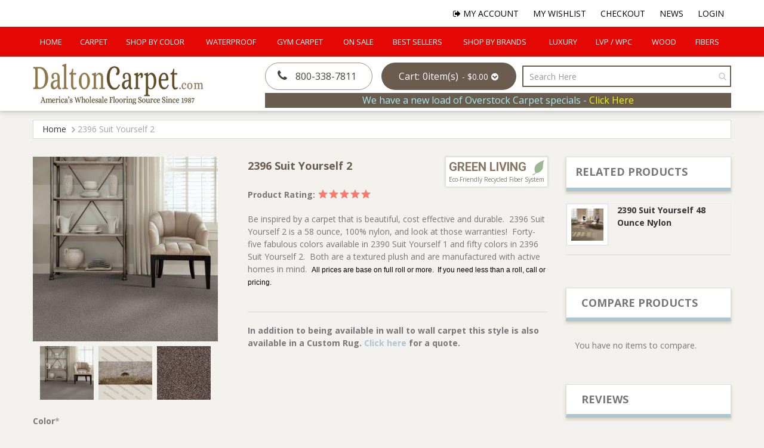

--- FILE ---
content_type: text/html; charset=UTF-8
request_url: https://daltoncarpet.com/2396-suit-yourself-2.html
body_size: 28776
content:
 <!doctype html><html lang="en"><head prefix="og: http://ogp.me/ns# fb: http://ogp.me/ns/fb# product: http://ogp.me/ns/product#"><script> var LOCALE = 'en\u002DUS'; var BASE_URL = 'https\u003A\u002F\u002Fdaltoncarpet.com\u002F'; var require = { 'baseUrl': 'https\u003A\u002F\u002Fdaltoncarpet.com\u002Fstatic\u002Fversion1758784536\u002Ffrontend\u002FSmartsites\u002Fdaltoncarpet\u002Fen_US' };</script> <meta charset="utf-8"/>
<meta name="title" content="2396 Suit Yourself 2 | DaltonCarpet.com"/>
<meta name="description" content="DaltonCarpet.com offers premium carpet and LVP at wholesale prices."/>
<meta name="keywords" content="carpet, rugs, commercial, residential, carpet tile, hardwood, LVT, LVP, vinyl, turf, grass carpet, synthetic turf, astroturf, Luxury Vinyl Tile, Luxury Vinyl Planks"/>
<meta name="robots" content="INDEX,FOLLOW"/>
<meta name="viewport" content="width=device-width, initial-scale=1, minimum-scale=1, maximum-scale=1, user-scalable=no"/>
<meta name="format-detection" content="telephone=no"/>
<title>2396 Suit Yourself 2 | DaltonCarpet.com</title>
<link  rel="stylesheet" type="text/css"  media="all" href="https://daltoncarpet.com/static/version1758784536/_cache/merged/872ed58a513a83535d8bc2e523671bf9.min.css" />
<link  rel="stylesheet" type="text/css"  media="screen and (min-width: 768px)" href="https://daltoncarpet.com/static/version1758784536/frontend/Smartsites/daltoncarpet/en_US/css/styles-l.min.css" />
<link  rel="stylesheet" type="text/css"  media="print" href="https://daltoncarpet.com/static/version1758784536/frontend/Smartsites/daltoncarpet/en_US/css/print.min.css" />
<script  type="text/javascript"  src="https://daltoncarpet.com/static/version1758784536/_cache/merged/0757fc4bfac7d1a25e6ba672d7559e0a.min.js"></script>
<link  rel="stylesheet" href="https://fonts.googleapis.com/css?family=Open+Sans:400,400i,700,700i|Roboto:700" />
<link  rel="stylesheet" href="https://cdnjs.cloudflare.com/ajax/libs/font-awesome/3.2.1/css/font-awesome.min.css" />
<link  rel="icon" type="image/x-icon" href="https://daltoncarpet.com/media/favicon/stores/1/favicon-32x32.png" />
<link  rel="shortcut icon" type="image/x-icon" href="https://daltoncarpet.com/media/favicon/stores/1/favicon-32x32.png" />
<link  rel="canonical" href="https://daltoncarpet.com/2396-suit-yourself-2.html" />
<!--r096ykfnOSNx1HWeovLMbIGxBPEb49Cc-->
<!--Crwxs337orQMMjRdPRfReZMmM1beXlHE-->
<meta name="google-site-verification" content="g6KnDhZ0oMVpPNBG6fAeXdE68fcKJwZM7UyyZFZoEJ4" />
<!-- Google Tag Manager -->
<script>(function(w,d,s,l,i){w[l]=w[l]||[];w[l].push({'gtm.start':
new Date().getTime(),event:'gtm.js'});var f=d.getElementsByTagName(s)[0],
j=d.createElement(s),dl=l!='dataLayer'?'&l='+l:'';j.async=true;j.src=
'https://www.googletagmanager.com/gtm.js?id='+i+dl;f.parentNode.insertBefore(j,f);
})(window,document,'script','dataLayer','GTM-T7GZBPNW');</script>
<!-- End Google Tag Manager -->
<meta name="google-site-verification" content="VrMH3t6SwtkNfA0OODkmbez4xDxF5GHNwRL_m6Ya20o" />    <!-- BEGIN GOOGLE ANALYTICS 4 CODE --><script type="text/x-magento-init">
    {
        "*": {
            "Magento_GoogleGtag/js/google-analytics": {"isCookieRestrictionModeEnabled":false,"currentWebsite":1,"cookieName":"user_allowed_save_cookie","pageTrackingData":{"optPageUrl":"","measurementId":"G-JV37ZFRS90"},"ordersTrackingData":[],"googleAnalyticsAvailable":true}        }
    }</script><!-- END GOOGLE ANALYTICS 4 CODE --> <script type="text/x-magento-init">
        {
            "*": {
                "Magento_PageCache/js/form-key-provider": {
                    "isPaginationCacheEnabled":
                        0                }
            }
        }</script> <meta property="og:type" content="product" /><meta property="og:title" content="2396&#x20;Suit&#x20;Yourself&#x20;2" /><meta property="og:image" content="https://daltoncarpet.com/media/catalog/product/cache/b930fbfbc7289ad889ed34d87a5a88a9/2/3/2396-rv_51.jpg" /><meta property="og:description" content="Be&#x20;inspired&#x20;by&#x20;a&#x20;carpet&#x20;that&#x20;is&#x20;beautiful,&#x20;cost&#x20;effective&#x20;and&#x20;durable.&#x20;&amp;nbsp&#x3B;2396&#x20;Suit&#x20;Yourself&#x20;2&#x20;is&#x20;a&#x20;58&#x20;ounce,&#x20;100&#x25;&#x20;nylon,&#x20;and&#x20;look&#x20;at&#x20;those&#x20;warranties&#x21;&amp;nbsp&#x3B;&#x20;Forty-five&#x20;fabulous&#x20;colors&#x20;available&#x20;in&#x20;2390&#x20;Suit&#x20;Yourself&#x20;1&#x20;and&#x20;fifty&#x20;colors&#x20;in&#x20;2396&#x20;Suit&#x20;Yourself&#x20;2.&amp;nbsp&#x3B;&#x20;Both&#x20;are&#x20;a&#x20;textured&#x20;plush&#x20;and&#x20;are&#x20;manufactured&#x20;with&#x20;active&#x20;homes&#x20;in&#x20;mind.&amp;nbsp&#x3B;&#x20;All&#x20;prices&#x20;are&#x20;base&#x20;on&#x20;full&#x20;roll&#x20;or&#x20;more.&#x20;&amp;nbsp&#x3B;If&#x20;you&#x20;need&#x20;less&#x20;than&#x20;a&#x20;roll,&#x20;call&#x20;or&#x20;pricing." /><meta property="og:url" content="https://daltoncarpet.com/2396-suit-yourself-2.html" /> <meta property="product:price:amount" content="4"/> <meta property="product:price:currency" content="USD"/> </head><body data-container="body" data-mage-init='{"loaderAjax": {}, "loader": { "icon": "https://daltoncarpet.com/static/version1758784536/frontend/Smartsites/daltoncarpet/en_US/images/loader-2.gif"}}' id="html-body" itemtype="http://schema.org/Product" itemscope="itemscope" class="page-product-configurable catalog-product-view product-2396-suit-yourself-2 page-layout-2columns-right">        <script type="text/x-magento-init">
    {
        "*": {
            "Magento_PageBuilder/js/widget-initializer": {
                "config": {"[data-content-type=\"slider\"][data-appearance=\"default\"]":{"Magento_PageBuilder\/js\/content-type\/slider\/appearance\/default\/widget":false},"[data-content-type=\"map\"]":{"Magento_PageBuilder\/js\/content-type\/map\/appearance\/default\/widget":false},"[data-content-type=\"row\"]":{"Magento_PageBuilder\/js\/content-type\/row\/appearance\/default\/widget":false},"[data-content-type=\"tabs\"]":{"Magento_PageBuilder\/js\/content-type\/tabs\/appearance\/default\/widget":false},"[data-content-type=\"slide\"]":{"Magento_PageBuilder\/js\/content-type\/slide\/appearance\/default\/widget":{"buttonSelector":".pagebuilder-slide-button","showOverlay":"hover","dataRole":"slide"}},"[data-content-type=\"banner\"]":{"Magento_PageBuilder\/js\/content-type\/banner\/appearance\/default\/widget":{"buttonSelector":".pagebuilder-banner-button","showOverlay":"hover","dataRole":"banner"}},"[data-content-type=\"buttons\"]":{"Magento_PageBuilder\/js\/content-type\/buttons\/appearance\/inline\/widget":false},"[data-content-type=\"products\"][data-appearance=\"carousel\"]":{"Amasty_Xsearch\/js\/content-type\/products\/appearance\/carousel\/widget-override":false}},
                "breakpoints": {"desktop":{"label":"Desktop","stage":true,"default":true,"class":"desktop-switcher","icon":"Magento_PageBuilder::css\/images\/switcher\/switcher-desktop.svg","conditions":{"min-width":"1024px"},"options":{"products":{"default":{"slidesToShow":"5"}}}},"tablet":{"conditions":{"max-width":"1024px","min-width":"768px"},"options":{"products":{"default":{"slidesToShow":"4"},"continuous":{"slidesToShow":"3"}}}},"mobile":{"label":"Mobile","stage":true,"class":"mobile-switcher","icon":"Magento_PageBuilder::css\/images\/switcher\/switcher-mobile.svg","media":"only screen and (max-width: 768px)","conditions":{"max-width":"768px","min-width":"640px"},"options":{"products":{"default":{"slidesToShow":"3"}}}},"mobile-small":{"conditions":{"max-width":"640px"},"options":{"products":{"default":{"slidesToShow":"2"},"continuous":{"slidesToShow":"1"}}}}}            }
        }
    }</script>   <div class="cookie-status-message" id="cookie-status">The store will not work correctly when cookies are disabled.</div> <script type="text&#x2F;javascript">document.querySelector("#cookie-status").style.display = "none";</script> <script type="text/x-magento-init">
    {
        "*": {
            "cookieStatus": {}
        }
    }</script> <script type="text/x-magento-init">
    {
        "*": {
            "mage/cookies": {
                "expires": null,
                "path": "\u002F",
                "domain": ".daltoncarpet.com",
                "secure": true,
                "lifetime": "3600"
            }
        }
    }</script>  <noscript><div class="message global noscript"><div class="content"><p><strong>JavaScript seems to be disabled in your browser.</strong> <span> For the best experience on our site, be sure to turn on Javascript in your browser.</span></p></div></div></noscript>    <script> window.cookiesConfig = window.cookiesConfig || {}; window.cookiesConfig.secure = true; </script> <script>    require.config({
        map: {
            '*': {
                wysiwygAdapter: 'mage/adminhtml/wysiwyg/tiny_mce/tinymceAdapter'
            }
        }
    });</script> <script>    require.config({
        paths: {
            googleMaps: 'https\u003A\u002F\u002Fmaps.googleapis.com\u002Fmaps\u002Fapi\u002Fjs\u003Fv\u003D3.53\u0026key\u003D'
        },
        config: {
            'Magento_PageBuilder/js/utils/map': {
                style: '',
            },
            'Magento_PageBuilder/js/content-type/map/preview': {
                apiKey: '',
                apiKeyErrorMessage: 'You\u0020must\u0020provide\u0020a\u0020valid\u0020\u003Ca\u0020href\u003D\u0027https\u003A\u002F\u002Fdaltoncarpet.com\u002Fadminhtml\u002Fsystem_config\u002Fedit\u002Fsection\u002Fcms\u002F\u0023cms_pagebuilder\u0027\u0020target\u003D\u0027_blank\u0027\u003EGoogle\u0020Maps\u0020API\u0020key\u003C\u002Fa\u003E\u0020to\u0020use\u0020a\u0020map.'
            },
            'Magento_PageBuilder/js/form/element/map': {
                apiKey: '',
                apiKeyErrorMessage: 'You\u0020must\u0020provide\u0020a\u0020valid\u0020\u003Ca\u0020href\u003D\u0027https\u003A\u002F\u002Fdaltoncarpet.com\u002Fadminhtml\u002Fsystem_config\u002Fedit\u002Fsection\u002Fcms\u002F\u0023cms_pagebuilder\u0027\u0020target\u003D\u0027_blank\u0027\u003EGoogle\u0020Maps\u0020API\u0020key\u003C\u002Fa\u003E\u0020to\u0020use\u0020a\u0020map.'
            },
        }
    });</script><script>
    require.config({
        shim: {
            'Magento_PageBuilder/js/utils/map': {
                deps: ['googleMaps']
            }
        }
    });</script><div class="page-wrapper"><header class="page-header"><div class="main-nav-wrap"> <div class="top-links navbar navbar-expand-lg"><ul class="navbar-nav ms-auto" data-bind="scope: 'customer'"><li><a href="https://daltoncarpet.com/customer/account"><i class="icon-user-md"></i> My Account</a></li> <li><a href="https://daltoncarpet.com/wishlist/"><i class="icon-star"></i> My Wishlist</a></li> <li class="lnk-cart"><a href="https://daltoncarpet.com/checkout/cart/"><i class="icon-shopping-cart"></i> My Cart</a></li> <li><a href="https://daltoncarpet.com/checkout/"><i class="icon-check"></i> Checkout</a></li> <li><a href="https://daltoncarpet.com/news"><i class="icon-file-text"></i> News</a></li> <!-- ko ifnot: customer().fullname --><li><a href="https://daltoncarpet.com/customer/account/login"><i class="icon-lock"></i> Login</a></li> <!-- /ko --><!-- ko if: customer().fullname --><li><a href="https://daltoncarpet.com/customer/account/logout"><i class="icon-signout"></i> Logout</a></li> <!-- /ko --><script type="text/x-magento-init">
	{
		"*": {
			"Magento_Ui/js/core/app": {
				"components": {
					"customer": {
						"component": "Magento_Customer/js/view/customer"
					}
				}
			}
		}
	}</script></ul></div><div class="top-navbar-wrap"><div class="top-navbar navbar navbar-expand-lg">       <div class="navigation-megamenu"><nav class="navigation"><ul id="mainMenu" class="megamenu-mainmenu"> <li class="level0 mega-menu-item"><a href="https://daltoncarpet.com/" class="level0">Home</a></li>    <li class="  category-menu dropdown"><a href="https://daltoncarpet.com/carpet.html" class="level0 dropdown-toggle"><span data-hover="Carpet">Carpet</span></a><span class="toggle-menu visible-xs-block visible-sm-block"><a onclick="toggleEl(this,'mobile-menu-1-1')" href="javascript:void(0)" class=""><em class="fa fa-plus"></em></a></span><ul class="dropdown-menu" id="mobile-menu-1-1"><li><ul><li class="level1 dropdown-submenu">
<a href="https://daltoncarpet.com/carpet/residential-carpet.html">
Residential Carpet
</a>
<span class="toggle-menu visible-xs-block visible-sm-block"><a onclick="toggleEl(this,'mobile-menu-cat-30-1')" href="javascript:void(0)" class=""><em class="fa fa-plus"></em></a></span>
<ul id="mobile-menu-cat-30-1"
 class="dropdown-menu"
>
<li class="level2">
<a href="https://daltoncarpet.com/carpet/residential-carpet/texture-plush.html">
Texture/Plush
</a>
</li><li class="level2">
<a href="https://daltoncarpet.com/carpet/residential-carpet/twist.html">
Twist
</a>
</li><li class="level2">
<a href="https://daltoncarpet.com/carpet/residential-carpet/loop-berber.html">
Loop/Berber
</a>
</li><li class="level2">
<a href="https://daltoncarpet.com/carpet/residential-carpet/pattern.html">
Pattern/Prints
</a>
</li><li class="level2">
<a href="https://daltoncarpet.com/carpet/residential-carpet/green-living.html">
Green Living
</a>
</li>
</ul>
</li><li class="level1 dropdown-submenu">
<a href="https://daltoncarpet.com/carpet/commercial-carpet.html">
Commercial Carpet
</a>
<span class="toggle-menu visible-xs-block visible-sm-block"><a onclick="toggleEl(this,'mobile-menu-cat-16-1')" href="javascript:void(0)" class=""><em class="fa fa-plus"></em></a></span>
<ul id="mobile-menu-cat-16-1"
 class="dropdown-menu"
>
<li class="level2">
<a href="https://daltoncarpet.com/carpet/commercial-carpet/plush.html">
Commercial Plush
</a>
</li><li class="level2">
<a href="https://daltoncarpet.com/carpet/commercial-carpet/loop.html">
Commercial Loop
</a>
</li><li class="level2">
<a href="https://daltoncarpet.com/carpet/commercial-carpet/pattern.html">
Pattern/Prints
</a>
</li><li class="level2">
<a href="https://daltoncarpet.com/carpet/commercial-carpet/hotel-public-spaces.html">
Hotel / Public Spaces
</a>
</li><li class="level2">
<a href="https://daltoncarpet.com/carpet/commercial-carpet/church-carpet.html">
Church Carpet 
</a>
</li>
</ul>
</li><li class="level1">
<a href="https://daltoncarpet.com/carpet/carpet-tile.html">
Carpet Tile
</a>
</li><li class="level1">
<a href="https://daltoncarpet.com/carpet/carpet-padding.html">
Carpet Padding
</a>
</li></ul></li></ul></li>  <li class=" mega-menu-4-column mega-menu-item mega-menu-fullwidth category-menu dropdown"><a href="https://daltoncarpet.com/colors.html" class="level0 dropdown-toggle"><span data-hover="Shop By Color">Shop By Color</span></a><span class="toggle-menu visible-xs-block visible-sm-block"><a onclick="toggleEl(this,'mobile-menu-2-1')" href="javascript:void(0)" class=""><em class="fa fa-plus"></em></a></span><ul class="dropdown-menu" id="mobile-menu-2-1"><li><div class="mega-menu-content"><div class="row"><div class="col-md-3 col-sm-12 col-xs-12"><ul class="sub-menu"><li class="level1">
<a href="https://daltoncarpet.com/colors/beiges.html">
<span class="mega-menu-sub-title">
Beiges
</span>
</a>
</li><li class="level1">
<a href="https://daltoncarpet.com/colors/browns.html">
<span class="mega-menu-sub-title">
Browns
</span>
</a>
</li><li class="level1">
<a href="https://daltoncarpet.com/colors/taupe.html">
<span class="mega-menu-sub-title">
Taupe
</span>
</a>
</li></ul></div><div class="col-md-3 col-sm-12 col-xs-12"><ul class="sub-menu"><li class="level1">
<a href="https://daltoncarpet.com/colors/greys.html">
<span class="mega-menu-sub-title">
Greys/Blacks
</span>
</a>
</li><li class="level1">
<a href="https://daltoncarpet.com/colors/golds.html">
<span class="mega-menu-sub-title">
Golds
</span>
</a>
</li><li class="level1">
<a href="https://daltoncarpet.com/colors/greens.html">
<span class="mega-menu-sub-title">
Greens
</span>
</a>
</li></ul></div><div class="col-md-3 col-sm-12 col-xs-12"><ul class="sub-menu"><li class="level1">
<a href="https://daltoncarpet.com/colors/blues.html">
<span class="mega-menu-sub-title">
Blues
</span>
</a>
</li><li class="level1">
<a href="https://daltoncarpet.com/colors/reds.html">
<span class="mega-menu-sub-title">
Reds
</span>
</a>
</li><li class="level1">
<a href="https://daltoncarpet.com/colors/violets.html">
<span class="mega-menu-sub-title">
Violets
</span>
</a>
</li></ul></div><div class="col-md-3 col-sm-12 col-xs-12"><ul class="sub-menu"><li class="level1">
<a href="https://daltoncarpet.com/colors/oranges.html">
<span class="mega-menu-sub-title">
Oranges
</span>
</a>
</li><li class="level1">
<a href="https://daltoncarpet.com/colors/multis.html">
<span class="mega-menu-sub-title">
Multis
</span>
</a>
</li></ul></div></div></div></li></ul></li>  <li class="  category-menu dropdown"><a href="https://daltoncarpet.com/waterproof.html" class="level0 dropdown-toggle"><span data-hover="Waterproof">Waterproof</span></a><span class="toggle-menu visible-xs-block visible-sm-block"><a onclick="toggleEl(this,'mobile-menu-3-1')" href="javascript:void(0)" class=""><em class="fa fa-plus"></em></a></span><ul class="dropdown-menu" id="mobile-menu-3-1"><li><ul><li class="level1 dropdown-submenu">
<a href="https://daltoncarpet.com/waterproof/click-lock.html">
Click Lock
</a>
<span class="toggle-menu visible-xs-block visible-sm-block"><a onclick="toggleEl(this,'mobile-menu-cat-57-1')" href="javascript:void(0)" class=""><em class="fa fa-plus"></em></a></span>
<ul id="mobile-menu-cat-57-1"
 class="dropdown-menu"
>
<li class="level2">
<a href="https://daltoncarpet.com/waterproof/click-lock/lvp-luxury-vinyl-plank.html">
LVP - Luxury Vinyl Plank
</a>
</li><li class="level2">
<a href="https://daltoncarpet.com/waterproof/click-lock/lvt-luxury-vinyl-tile.html">
LVT - Luxury Vinyl Tile
</a>
</li><li class="level2">
<a href="https://daltoncarpet.com/waterproof/click-lock/rcb-rigid-core-board.html">
RCB -Rigid Core Board
</a>
</li><li class="level2">
<a href="https://daltoncarpet.com/waterproof/click-lock/wcp-wood-plastic-composite.html">
WPC - Wood, Plastic Composite
</a>
</li><li class="level2">
<a href="https://daltoncarpet.com/waterproof/click-lock/scp-stone-core-composite.html">
SPC - Stone Core Composite
</a>
</li>
</ul>
</li><li class="level1 dropdown-submenu">
<a href="https://daltoncarpet.com/waterproof/glue-down.html">
Glue Down
</a>
<span class="toggle-menu visible-xs-block visible-sm-block"><a onclick="toggleEl(this,'mobile-menu-cat-58-1')" href="javascript:void(0)" class=""><em class="fa fa-plus"></em></a></span>
<ul id="mobile-menu-cat-58-1"
 class="dropdown-menu"
>
<li class="level2">
<a href="https://daltoncarpet.com/waterproof/glue-down/lvp-luxury-vinyl-plank.html">
LVP - Luxury Vinyl Plank
</a>
</li><li class="level2">
<a href="https://daltoncarpet.com/waterproof/glue-down/lvt-luxury-vinyl-tile.html">
LVT - Luxury Vinyl Tile
</a>
</li><li class="level2">
<a href="https://daltoncarpet.com/waterproof/glue-down/rcb-rigid-core-board.html">
RCB -Rigid Core Board
</a>
</li>
</ul>
</li><li class="level1 dropdown-submenu">
<a href="https://daltoncarpet.com/waterproof/loose-lay.html">
Loose Lay
</a>
<span class="toggle-menu visible-xs-block visible-sm-block"><a onclick="toggleEl(this,'mobile-menu-cat-94-1')" href="javascript:void(0)" class=""><em class="fa fa-plus"></em></a></span>
<ul id="mobile-menu-cat-94-1"
 class="dropdown-menu"
>
<li class="level2">
<a href="https://daltoncarpet.com/waterproof/loose-lay/lvp-luxury-vinyl-plank.html">
LVP - Luxury Vinyl Plank
</a>
</li>
</ul>
</li><li class="level1 dropdown-submenu">
<a href="https://daltoncarpet.com/waterproof/carpet.html">
Carpet
</a>
<span class="toggle-menu visible-xs-block visible-sm-block"><a onclick="toggleEl(this,'mobile-menu-cat-61-1')" href="javascript:void(0)" class=""><em class="fa fa-plus"></em></a></span>
<ul id="mobile-menu-cat-61-1"
 class="dropdown-menu"
>
<li class="level2">
<a href="https://daltoncarpet.com/waterproof/carpet/indoor-carpet.html">
Indoor Carpet
</a>
</li><li class="level2">
<a href="https://daltoncarpet.com/waterproof/carpet/outdoor-carpet.html">
Outdoor Carpet
</a>
</li>
</ul>
</li><li class="level1 dropdown-submenu">
<a href="https://daltoncarpet.com/waterproof/turf.html">
Turf
</a>
<span class="toggle-menu visible-xs-block visible-sm-block"><a onclick="toggleEl(this,'mobile-menu-cat-14-1')" href="javascript:void(0)" class=""><em class="fa fa-plus"></em></a></span>
<ul id="mobile-menu-cat-14-1"
 class="dropdown-menu"
>
<li class="level2">
<a href="https://daltoncarpet.com/waterproof/turf/landscaping.html">
Landscaping
</a>
</li><li class="level2">
<a href="https://daltoncarpet.com/waterproof/turf/putting-green.html">
Putting Green
</a>
</li><li class="level2">
<a href="https://daltoncarpet.com/waterproof/turf/sports.html">
Sports
</a>
</li><li class="level2">
<a href="https://daltoncarpet.com/waterproof/turf/pets.html">
Pets
</a>
</li>
</ul>
</li></ul></li></ul></li>  <li class="  category-menu"><a href="https://daltoncarpet.com/gym-carpet.html" class="level0"><span data-hover="Gym Carpet">Gym Carpet</span></a></li>  <li class="  category-menu dropdown"><a href="https://daltoncarpet.com/specials.html" class="level0 dropdown-toggle"><span data-hover="On Sale">On Sale</span></a><span class="toggle-menu visible-xs-block visible-sm-block"><a onclick="toggleEl(this,'mobile-menu-5-1')" href="javascript:void(0)" class=""><em class="fa fa-plus"></em></a></span><ul class="dropdown-menu" id="mobile-menu-5-1"><li><ul><li class="level1">
<a href="https://daltoncarpet.com/specials/buys-of-the-week.html">
Buys Of The Week
</a>
</li><li class="level1">
<a href="https://daltoncarpet.com/specials/closeouts.html">
Closeouts & Overstock
</a>
</li><li class="level1">
<a href="https://daltoncarpet.com/specials/promotions.html">
Promotions
</a>
</li><li class="level1">
<a href="https://daltoncarpet.com/specials/super-buys.html">
Super Buys
</a>
</li></ul></li></ul></li>  <li class="  category-menu"><a href="https://daltoncarpet.com/best-sellers.html" class="level0"><span data-hover="Best Sellers">Best Sellers</span></a></li>  <li class="  category-menu"><a href="https://daltoncarpet.com/shop-by-brands.html" class="level0"><span data-hover="Shop by Brands">Shop by Brands</span></a></li>  <li class="  category-menu dropdown"><a href="https://daltoncarpet.com/luxury-floors.html" class="level0 dropdown-toggle"><span data-hover="Luxury">Luxury</span></a><span class="toggle-menu visible-xs-block visible-sm-block"><a onclick="toggleEl(this,'mobile-menu-8-1')" href="javascript:void(0)" class=""><em class="fa fa-plus"></em></a></span><ul class="dropdown-menu" id="mobile-menu-8-1"><li><ul><li class="level1">
<a href="https://daltoncarpet.com/luxury-floors/carpet.html">
Carpet
</a>
</li><li class="level1">
<a href="https://daltoncarpet.com/luxury-floors/hard-surface.html">
Hard Surface
</a>
</li></ul></li></ul></li>  <li class="  category-menu dropdown"><a href="https://daltoncarpet.com/wpc-lvp.html" class="level0 dropdown-toggle"><span data-hover="LVP / WPC">LVP / WPC</span></a><span class="toggle-menu visible-xs-block visible-sm-block"><a onclick="toggleEl(this,'mobile-menu-9-1')" href="javascript:void(0)" class=""><em class="fa fa-plus"></em></a></span><ul class="dropdown-menu" id="mobile-menu-9-1"><li><ul><li class="level1 dropdown-submenu">
<a href="https://daltoncarpet.com/wpc-lvp/click-lock.html">
Click Lock
</a>
<span class="toggle-menu visible-xs-block visible-sm-block"><a onclick="toggleEl(this,'mobile-menu-cat-71-1')" href="javascript:void(0)" class=""><em class="fa fa-plus"></em></a></span>
<ul id="mobile-menu-cat-71-1"
 class="dropdown-menu"
>
<li class="level2">
<a href="https://daltoncarpet.com/wpc-lvp/click-lock/lvp-luxury-vinyl-plank.html">
LVP - Luxury Vinyl Plank
</a>
</li><li class="level2">
<a href="https://daltoncarpet.com/wpc-lvp/click-lock/lvt-luxury-vinyl-tile.html">
LVT - Luxury Vinyl Tile
</a>
</li><li class="level2">
<a href="https://daltoncarpet.com/wpc-lvp/click-lock/rcb-rigid-core-board.html">
RCB -Rigid Core Board
</a>
</li><li class="level2">
<a href="https://daltoncarpet.com/wpc-lvp/click-lock/wcp-wood-plastic-composite.html">
WPC - Wood, Plastic Composite
</a>
</li><li class="level2">
<a href="https://daltoncarpet.com/wpc-lvp/click-lock/scp-stone-core-composite.html">
SPC - Stone Core Composite
</a>
</li>
</ul>
</li><li class="level1 dropdown-submenu">
<a href="https://daltoncarpet.com/wpc-lvp/glue-down.html">
Glue Down
</a>
<span class="toggle-menu visible-xs-block visible-sm-block"><a onclick="toggleEl(this,'mobile-menu-cat-72-1')" href="javascript:void(0)" class=""><em class="fa fa-plus"></em></a></span>
<ul id="mobile-menu-cat-72-1"
 class="dropdown-menu"
>
<li class="level2">
<a href="https://daltoncarpet.com/wpc-lvp/glue-down/lvp-luxury-vinyl-plank.html">
LVP - Luxury Vinyl Plank
</a>
</li><li class="level2">
<a href="https://daltoncarpet.com/wpc-lvp/glue-down/lvt-luxury-vinyl-tile.html">
LVT - Luxury Vinyl Tile
</a>
</li><li class="level2">
<a href="https://daltoncarpet.com/wpc-lvp/glue-down/rcb-rigid-core-board.html">
RCB -Rigid Core Board
</a>
</li>
</ul>
</li><li class="level1 dropdown-submenu">
<a href="https://daltoncarpet.com/wpc-lvp/loose-lay.html">
Loose Lay
</a>
<span class="toggle-menu visible-xs-block visible-sm-block"><a onclick="toggleEl(this,'mobile-menu-cat-93-1')" href="javascript:void(0)" class=""><em class="fa fa-plus"></em></a></span>
<ul id="mobile-menu-cat-93-1"
 class="dropdown-menu"
>
<li class="level2">
<a href="https://daltoncarpet.com/wpc-lvp/loose-lay/lvp-luxury-vinyl-plank.html">
LVP - Luxury Vinyl Plank
</a>
</li>
</ul>
</li></ul></li></ul></li>  <li class="  category-menu"><a href="https://daltoncarpet.com/wood-3.html" class="level0"><span data-hover="Wood">Wood</span></a></li>  <li class="  category-menu dropdown"><a href="https://daltoncarpet.com/fibers.html" class="level0 dropdown-toggle"><span data-hover="Fibers">Fibers</span></a><span class="toggle-menu visible-xs-block visible-sm-block"><a onclick="toggleEl(this,'mobile-menu-11-1')" href="javascript:void(0)" class=""><em class="fa fa-plus"></em></a></span><ul class="dropdown-menu" id="mobile-menu-11-1"><li><ul><li class="level1 dropdown-submenu">
<a href="https://daltoncarpet.com/fibers/residential.html">
Residential
</a>
<span class="toggle-menu visible-xs-block visible-sm-block"><a onclick="toggleEl(this,'mobile-menu-cat-109-1')" href="javascript:void(0)" class=""><em class="fa fa-plus"></em></a></span>
<ul id="mobile-menu-cat-109-1"
 class="dropdown-menu"
>
<li class="level2">
<a href="https://daltoncarpet.com/fibers/residential/nylon.html">
Nylon
</a>
</li><li class="level2">
<a href="https://daltoncarpet.com/fibers/residential/polyester.html">
Polyester
</a>
</li>
</ul>
</li><li class="level1 dropdown-submenu">
<a href="https://daltoncarpet.com/fibers/commercial.html">
Commercial
</a>
<span class="toggle-menu visible-xs-block visible-sm-block"><a onclick="toggleEl(this,'mobile-menu-cat-110-1')" href="javascript:void(0)" class=""><em class="fa fa-plus"></em></a></span>
<ul id="mobile-menu-cat-110-1"
 class="dropdown-menu"
>
<li class="level2">
<a href="https://daltoncarpet.com/fibers/commercial/nylon.html">
Nylon
</a>
</li><li class="level2">
<a href="https://daltoncarpet.com/fibers/commercial/polypropylene.html">
Polypropylene
</a>
</li><li class="level2">
<a href="https://daltoncarpet.com/fibers/commercial/polyester.html">
Polyester
</a>
</li>
</ul>
</li></ul></li></ul></li>  </ul></nav></div><script type="text/javascript">
        require([
            'jquery'
        ], function(jQuery){
            (function($) {
                $(".nav-responsive").click(function(){
                    $(".navigation").toggleClass('nav-active');
                });
            })(jQuery);
        });</script></div></div></div><div class="header content"> </div><nav class="bottom-navbar navbar navbar-expand-lg"> <a class="navbar-brand" href="https://daltoncarpet.com/" title="DaltonCarpet.com"><img src="https://daltoncarpet.com/static/version1758784536/frontend/Smartsites/daltoncarpet/en_US/images/logo.png" title="DaltonCarpet.com" alt="DaltonCarpet.com"   ></a> <div class="navbar-overlay"></div><div class="bottom-navbar-inner ms-auto mt-md-3"><div class="d-flex align-items-center">  <div class="nav-call ms-auto"><a href="tel:800-338-7811"><i class="icon-phone"></i> <span>800-338-7811</span></a></div> <div data-block="minicart" class="minicart-wrapper"><a class="action showcart" href="https://daltoncarpet.com/checkout/cart/" data-bind="scope: 'minicart_content'"><span class="text">Cart:</span> <span class="counter qty"><span class="counter-label"><!-- ko if: getCartParam('summary_count') --><!-- ko text: getCartParam('summary_count') --><!-- /ko --><!-- ko i18n: 'item(s)' --><!-- /ko --><!-- /ko --><!-- ko ifnot: getCartParam('summary_count') --><!-- ko text: '0' --><!-- /ko --><!-- ko i18n: 'item(s)' --><!-- /ko --><!-- /ko --></span></span> <span> -</span> <span data-bind="if: getCartParam('subtotal')"><span data-bind="html: getCartParam('subtotal')"></span></span> <span data-bind="ifnot: getCartParam('subtotal')"><span data-bind="html: '<span>$0.00</span>'"></span></span></a>  <div class="block block-minicart" data-role="dropdownDialog" data-mage-init='{"dropdownDialog":{ "appendTo":"[data-block=minicart]", "triggerTarget":".showcart", "timeout": "2000", "closeOnMouseLeave": false, "closeOnEscape": true, "triggerClass":"active", "parentClass":"active", "buttons":[]}}'><div id="minicart-content-wrapper" data-bind="scope: 'minicart_content'"><!-- ko template: getTemplate() --><!-- /ko --></div></div> <script>window.checkout = {"shoppingCartUrl":"https:\/\/daltoncarpet.com\/checkout\/cart\/","checkoutUrl":"https:\/\/daltoncarpet.com\/checkout\/","updateItemQtyUrl":"https:\/\/daltoncarpet.com\/checkout\/sidebar\/updateItemQty\/","removeItemUrl":"https:\/\/daltoncarpet.com\/checkout\/sidebar\/removeItem\/","imageTemplate":"Magento_Catalog\/product\/image_with_borders","baseUrl":"https:\/\/daltoncarpet.com\/","minicartMaxItemsVisible":5,"websiteId":"1","maxItemsToDisplay":10,"storeId":"1","storeGroupId":"1","customerLoginUrl":"https:\/\/daltoncarpet.com\/customer\/account\/login\/referer\/aHR0cHM6Ly9kYWx0b25jYXJwZXQuY29tLzIzOTYtc3VpdC15b3Vyc2VsZi0yLmh0bWw~\/","isRedirectRequired":false,"autocomplete":"off","captcha":{"user_login":{"isCaseSensitive":false,"imageHeight":50,"imageSrc":"","refreshUrl":"https:\/\/daltoncarpet.com\/captcha\/refresh\/","isRequired":false,"timestamp":1768641665}}}</script> <script type="text/x-magento-init">
    {
        "[data-block='minicart']": {
            "Magento_Ui/js/core/app": {"components":{"minicart_content":{"children":{"subtotal.container":{"children":{"subtotal":{"children":{"subtotal.totals":{"config":{"display_cart_subtotal_incl_tax":0,"display_cart_subtotal_excl_tax":1,"template":"Magento_Tax\/checkout\/minicart\/subtotal\/totals"},"children":{"subtotal.totals.msrp":{"component":"Magento_Msrp\/js\/view\/checkout\/minicart\/subtotal\/totals","config":{"displayArea":"minicart-subtotal-hidden","template":"Magento_Msrp\/checkout\/minicart\/subtotal\/totals"}}},"component":"Magento_Tax\/js\/view\/checkout\/minicart\/subtotal\/totals"}},"component":"uiComponent","config":{"template":"Magento_Checkout\/minicart\/subtotal"}}},"component":"uiComponent","config":{"displayArea":"subtotalContainer"}},"item.renderer":{"component":"Magento_Checkout\/js\/view\/cart-item-renderer","config":{"displayArea":"defaultRenderer","template":"Magento_Checkout\/minicart\/item\/default"},"children":{"item.image":{"component":"Magento_Catalog\/js\/view\/image","config":{"template":"Magento_Catalog\/product\/image","displayArea":"itemImage"}},"checkout.cart.item.price.sidebar":{"component":"uiComponent","config":{"template":"Magento_Checkout\/minicart\/item\/price","displayArea":"priceSidebar"}}}},"extra_info":{"component":"uiComponent","config":{"displayArea":"extraInfo"}},"promotion":{"component":"uiComponent","config":{"displayArea":"promotion"}}},"config":{"itemRenderer":{"default":"defaultRenderer","simple":"defaultRenderer","virtual":"defaultRenderer"},"template":"Magento_Checkout\/minicart\/content"},"component":"Magento_Checkout\/js\/view\/minicart"}},"types":[]}        },
        "*": {
            "Magento_Ui/js/block-loader": "https\u003A\u002F\u002Fdaltoncarpet.com\u002Fstatic\u002Fversion1758784536\u002Ffrontend\u002FSmartsites\u002Fdaltoncarpet\u002Fen_US\u002Fimages\u002Floader\u002D1.gif"
        }
    }</script></div><div class="search-bar-wrap"> <section class="amsearch-wrapper-block" data-amsearch-wrapper="block" data-bind=" scope: 'amsearch_wrapper', mageInit: { 'Magento_Ui/js/core/app': { components: { amsearch_wrapper: { component: 'Amasty_Xsearch/js/wrapper', data: {&quot;url&quot;:&quot;https:\/\/daltoncarpet.com\/amasty_xsearch\/autocomplete\/index\/&quot;,&quot;url_result&quot;:&quot;https:\/\/daltoncarpet.com\/catalogsearch\/result\/&quot;,&quot;url_popular&quot;:&quot;https:\/\/daltoncarpet.com\/search\/term\/popular\/&quot;,&quot;isDynamicWidth&quot;:true,&quot;isProductBlockEnabled&quot;:true,&quot;width&quot;:900,&quot;displaySearchButton&quot;:false,&quot;fullWidth&quot;:false,&quot;minChars&quot;:3,&quot;delay&quot;:500,&quot;currentUrlEncoded&quot;:&quot;aHR0cHM6Ly9kYWx0b25jYXJwZXQuY29tLzIzOTYtc3VpdC15b3Vyc2VsZi0yLmh0bWw~&quot;,&quot;color_settings&quot;:{&quot;border&quot;:&quot;a5a5a5&quot;,&quot;hover&quot;:&quot;f8f8f8&quot;,&quot;highlight&quot;:&quot;6a5c4e&quot;,&quot;background&quot;:&quot;ffffff&quot;,&quot;text&quot;:&quot;413a34&quot;,&quot;hover_text&quot;:&quot;635547&quot;,&quot;search_button&quot;:&quot;1979c2&quot;,&quot;search_button_text&quot;:&quot;ffffff&quot;},&quot;popup_display&quot;:1,&quot;preloadEnabled&quot;:true,&quot;isSeoUrlsEnabled&quot;:false,&quot;seoKey&quot;:&quot;search&quot;,&quot;isSaveSearchInputValueEnabled&quot;:false} } } } }"><div class="amsearch-form-block" data-bind=" style: { width: resized() ? data.width + 'px' : '' }, css: { '-opened': opened }, afterRender: initCssVariables">  <section class="amsearch-input-wrapper" data-bind=" css: { '-dynamic-width': data.isDynamicWidth, '-match': $data.readyForSearch(), '-typed': inputValue && inputValue().length }"><input type="text" name="q" placeholder="Search&#x20;Here" class="amsearch-input" maxlength="128" role="combobox" aria-haspopup="false" aria-autocomplete="both" autocomplete="off" aria-expanded="false" data-amsearch-block="input" enterkeyhint="search" data-bind=" afterRender: initInputValue, hasFocus: focused, value: inputValue, event: { keypress: onEnter }, valueUpdate: 'input'"><!-- ko template: { name: templates.loader } --><!-- /ko --><button class="amsearch-button -close -clear -icon" style="display: none" data-bind=" event: { click: inputValue.bind(this, '') }, attr: { title: $t('Clear Field') }, visible: inputValue && inputValue().length"></button> <button class="amsearch-button -loupe -clear -icon -disabled" data-bind=" event: { click: search }, css: { '-disabled': !$data.match() }, attr: { title: $t('Search') }"></button></section>    <section class="amsearch-result-section" data-amsearch-js="results" style="display: none;" data-bind=" css: { '-small': $data.data.width < 700 && !$data.data.fullWidth }, afterRender: function (node) { initResultSection(node, 1) }, style: resultSectionStyles(), visible: $data.opened()"><!-- ko if: !$data.match() && $data.preload() --><!-- ko template: { name: templates.preload } --><!-- /ko --><!-- /ko --><!-- ko if: $data.match() --><!-- ko template: { name: templates.results } --><!-- /ko --><!-- /ko --><!-- ko if: $data.message() && $data.message().length --><!-- ko template: { name: templates.message } --><!-- /ko --><!-- /ko --></section></div> <div class="focusable-trap" data-bind="event: { focusin: close }" tabindex="0"></div></section><button class="btn" type="button"><i class="ico-search"></i></button></div></div><div class="ss-msg-desktop"><style>#html-body [data-pb-style=DWWKPML]{justify-content:flex-start;display:flex;flex-direction:column;background-position:left top;background-size:cover;background-repeat:no-repeat;background-attachment:scroll}</style><div data-content-type="row" data-appearance="contained" data-element="main"><div data-enable-parallax="0" data-parallax-speed="0.5" data-background-images="{}" data-background-type="image" data-video-loop="true" data-video-play-only-visible="true" data-video-lazy-load="true" data-video-fallback-src="" data-element="inner" data-pb-style="DWWKPML"><div data-content-type="text" data-appearance="default" data-element="main"><p><span style="line-height: 16px;"><span id="Q1T4IFC" style="font-size: 16px; color: #a5edf0;">We have a new load of Overstock Carpet specials - <span style="color: rgb(248, 245, 7);"><a style="color: rgb(248, 245, 7);" title="Closeout Specials" href="https://daltoncarpet.com/specials/closeouts.html">Click Here</a></span></span></span></p></div></div></div></div></div></nav><button type="button" class="nav-btn nav-tgl"><i class="ico-bar"></i></button><div class="ss-msg-mobile"><style>#html-body [data-pb-style=DWWKPML]{justify-content:flex-start;display:flex;flex-direction:column;background-position:left top;background-size:cover;background-repeat:no-repeat;background-attachment:scroll}</style><div data-content-type="row" data-appearance="contained" data-element="main"><div data-enable-parallax="0" data-parallax-speed="0.5" data-background-images="{}" data-background-type="image" data-video-loop="true" data-video-play-only-visible="true" data-video-lazy-load="true" data-video-fallback-src="" data-element="inner" data-pb-style="DWWKPML"><div data-content-type="text" data-appearance="default" data-element="main"><p><span style="line-height: 16px;"><span id="Q1T4IFC" style="font-size: 16px; color: #a5edf0;">We have a new load of Overstock Carpet specials - <span style="color: rgb(248, 245, 7);"><a style="color: rgb(248, 245, 7);" title="Closeout Specials" href="https://daltoncarpet.com/specials/closeouts.html">Click Here</a></span></span></span></p></div></div></div></div></header><main id="maincontent" class="page-main"> <div class="breadcrumbs"></div> <script type="text/x-magento-init">
    {
        ".breadcrumbs": {
            "breadcrumbs": {"categoryUrlSuffix":".html","useCategoryPathInUrl":0,"product":"2396 Suit Yourself 2"}        }
    }</script> <a id="contentarea" tabindex="-1"></a><div class="page messages"> <div data-placeholder="messages"></div> <div data-bind="scope: 'messages'"><!-- ko if: cookieMessagesObservable() && cookieMessagesObservable().length > 0 --><div aria-atomic="true" role="alert" class="messages" data-bind="foreach: { data: cookieMessagesObservable(), as: 'message' }"><div data-bind="attr: { class: 'message-' + message.type + ' ' + message.type + ' message', 'data-ui-id': 'message-' + message.type }"><div data-bind="html: $parent.prepareMessageForHtml(message.text)"></div></div></div><!-- /ko --><div aria-atomic="true" role="alert" class="messages" data-bind="foreach: { data: messages().messages, as: 'message' }, afterRender: purgeMessages"><div data-bind="attr: { class: 'message-' + message.type + ' ' + message.type + ' message', 'data-ui-id': 'message-' + message.type }"><div data-bind="html: $parent.prepareMessageForHtml(message.text)"></div></div></div></div><script type="text/x-magento-init">
    {
        "*": {
            "Magento_Ui/js/core/app": {
                "components": {
                        "messages": {
                            "component": "Magento_Theme/js/view/messages"
                        }
                    }
                }
            }
    }</script></div><div class="columns"><div class="column main"><input name="form_key" type="hidden" value="FgokU9xbs0pI4UrV" /> <div id="authenticationPopup" data-bind="scope:'authenticationPopup', style: {display: 'none'}"> <script>window.authenticationPopup = {"autocomplete":"off","customerRegisterUrl":"https:\/\/daltoncarpet.com\/customer\/account\/create\/","customerForgotPasswordUrl":"https:\/\/daltoncarpet.com\/customer\/account\/forgotpassword\/","baseUrl":"https:\/\/daltoncarpet.com\/","customerLoginUrl":"https:\/\/daltoncarpet.com\/customer\/ajax\/login\/"}</script> <!-- ko template: getTemplate() --><!-- /ko --> <script type="text/x-magento-init">
        {
            "#authenticationPopup": {
                "Magento_Ui/js/core/app": {"components":{"authenticationPopup":{"component":"Magento_Customer\/js\/view\/authentication-popup","children":{"messages":{"component":"Magento_Ui\/js\/view\/messages","displayArea":"messages"},"captcha":{"component":"Magento_Captcha\/js\/view\/checkout\/loginCaptcha","displayArea":"additional-login-form-fields","formId":"user_login","configSource":"checkout"}}}}}            },
            "*": {
                "Magento_Ui/js/block-loader": "https\u003A\u002F\u002Fdaltoncarpet.com\u002Fstatic\u002Fversion1758784536\u002Ffrontend\u002FSmartsites\u002Fdaltoncarpet\u002Fen_US\u002Fimages\u002Floader\u002D1.gif"
                 }
        }</script></div> <script type="text/x-magento-init">
    {
        "*": {
            "Magento_Customer/js/section-config": {
                "sections": {"stores\/store\/switch":["*"],"stores\/store\/switchrequest":["*"],"directory\/currency\/switch":["*"],"*":["messages"],"customer\/account\/logout":["*","recently_viewed_product","recently_compared_product","persistent"],"customer\/account\/loginpost":["*"],"customer\/account\/createpost":["*"],"customer\/account\/editpost":["*"],"customer\/ajax\/login":["checkout-data","cart","captcha"],"catalog\/product_compare\/add":["compare-products"],"catalog\/product_compare\/remove":["compare-products"],"catalog\/product_compare\/clear":["compare-products"],"sales\/guest\/reorder":["cart"],"sales\/order\/reorder":["cart"],"checkout\/cart\/add":["cart","directory-data"],"checkout\/cart\/delete":["cart"],"checkout\/cart\/updatepost":["cart"],"checkout\/cart\/updateitemoptions":["cart"],"checkout\/cart\/couponpost":["cart"],"checkout\/cart\/estimatepost":["cart"],"checkout\/cart\/estimateupdatepost":["cart"],"checkout\/onepage\/saveorder":["cart","checkout-data","last-ordered-items"],"checkout\/sidebar\/removeitem":["cart"],"checkout\/sidebar\/updateitemqty":["cart"],"rest\/*\/v1\/carts\/*\/payment-information":["cart","last-ordered-items","captcha","instant-purchase"],"rest\/*\/v1\/guest-carts\/*\/payment-information":["cart","captcha"],"rest\/*\/v1\/guest-carts\/*\/selected-payment-method":["cart","checkout-data"],"rest\/*\/v1\/carts\/*\/selected-payment-method":["cart","checkout-data","instant-purchase"],"customer\/address\/*":["instant-purchase"],"customer\/account\/*":["instant-purchase"],"vault\/cards\/deleteaction":["instant-purchase"],"multishipping\/checkout\/overviewpost":["cart"],"paypal\/express\/placeorder":["cart","checkout-data"],"paypal\/payflowexpress\/placeorder":["cart","checkout-data"],"paypal\/express\/onauthorization":["cart","checkout-data"],"persistent\/index\/unsetcookie":["persistent"],"review\/product\/post":["review"],"paymentservicespaypal\/smartbuttons\/placeorder":["cart","checkout-data"],"paymentservicespaypal\/smartbuttons\/cancel":["cart","checkout-data"],"wishlist\/index\/add":["wishlist"],"wishlist\/index\/remove":["wishlist"],"wishlist\/index\/updateitemoptions":["wishlist"],"wishlist\/index\/update":["wishlist"],"wishlist\/index\/cart":["wishlist","cart"],"wishlist\/index\/fromcart":["wishlist","cart"],"wishlist\/index\/allcart":["wishlist","cart"],"wishlist\/shared\/allcart":["wishlist","cart"],"wishlist\/shared\/cart":["cart"],"braintree\/paypal\/placeorder":["cart","checkout-data"],"braintree\/googlepay\/placeorder":["cart","checkout-data"],"getintouch\/index\/send":["get-in-touch-form"],"gymquote\/index\/send":["gym-quote-form"]},
                "clientSideSections": ["checkout-data","cart-data"],
                "baseUrls": ["https:\/\/daltoncarpet.com\/"],
                "sectionNames": ["messages","customer","compare-products","last-ordered-items","cart","directory-data","captcha","instant-purchase","loggedAsCustomer","persistent","review","payments","wishlist","get-in-touch-form","gym-quote-form","recently_viewed_product","recently_compared_product","product_data_storage","paypal-billing-agreement"]            }
        }
    }</script> <script type="text/x-magento-init">
    {
        "*": {
            "Magento_Customer/js/customer-data": {
                "sectionLoadUrl": "https\u003A\u002F\u002Fdaltoncarpet.com\u002Fcustomer\u002Fsection\u002Fload\u002F",
                "expirableSectionLifetime": 60,
                "expirableSectionNames": ["cart","persistent"],
                "cookieLifeTime": "3600",
                "cookieDomain": "",
                "updateSessionUrl": "https\u003A\u002F\u002Fdaltoncarpet.com\u002Fcustomer\u002Faccount\u002FupdateSession\u002F",
                "isLoggedIn": ""
            }
        }
    }</script> <script type="text/x-magento-init">
    {
        "*": {
            "Magento_Customer/js/invalidation-processor": {
                "invalidationRules": {
                    "website-rule": {
                        "Magento_Customer/js/invalidation-rules/website-rule": {
                            "scopeConfig": {
                                "websiteId": "1"
                            }
                        }
                    }
                }
            }
        }
    }</script> <script type="text/x-magento-init">
    {
        "body": {
            "pageCache": {"url":"https:\/\/daltoncarpet.com\/page_cache\/block\/render\/id\/4410\/","handles":["default","catalog_product_view","amconf_catalog_product_view","catalog_product_view_type_configurable","catalog_product_view_id_4410","catalog_product_view_sku_2396"],"originalRequest":{"route":"catalog","controller":"product","action":"view","uri":"\/2396-suit-yourself-2.html"},"versionCookieName":"private_content_version"}        }
    }</script><div class="product media"> <a id="gallery-prev-area" tabindex="-1"></a><div class="action-skip-wrapper"> <a class="action skip gallery-next-area" href="#gallery-next-area"><span> Skip to the end of the images gallery</span></a></div>  <div class="gallery-placeholder" data-gallery-role="gallery-placeholder"><div id="amasty-gallery" data-role="amasty-gallery"><div id="amasty-main-container" data-gallery-role="amasty-main-container"><img id="amasty-main-image" alt="Room&#x20;View" class="amasty-main-image" src="https://daltoncarpet.com/media/catalog/product/cache/fd9820bb4a437ca8a15835c37f1ee3b4/2/3/2396-rv_51.jpg" /></div><div id="amasty-gallery-container" data-gallery-role="amasty-gallery-container"><div id="amasty-gallery-images" data-gallery-role="amasty-gallery-images"></div></div><script type="text/x-magento-init">
        {
            "[data-role=amasty-gallery]": {
                "Amasty_Conf/js/amzoomer": {
                    "data": [{"thumb":"https:\/\/daltoncarpet.com\/media\/catalog\/product\/cache\/aea5a75d32d3492bd3a6035c54673fe5\/2\/3\/2396-rv_51.jpg","img":"https:\/\/daltoncarpet.com\/media\/catalog\/product\/cache\/fd9820bb4a437ca8a15835c37f1ee3b4\/2\/3\/2396-rv_51.jpg","full":"https:\/\/daltoncarpet.com\/media\/catalog\/product\/cache\/850f0b634c474d85a05172c21781bf9c\/2\/3\/2396-rv_51.jpg","caption":"Room View","position":"1","isMain":true,"type":"image","videoUrl":null},{"thumb":"https:\/\/daltoncarpet.com\/media\/catalog\/product\/cache\/aea5a75d32d3492bd3a6035c54673fe5\/2\/3\/2396-sv_51.jpg","img":"https:\/\/daltoncarpet.com\/media\/catalog\/product\/cache\/fd9820bb4a437ca8a15835c37f1ee3b4\/2\/3\/2396-sv_51.jpg","full":"https:\/\/daltoncarpet.com\/media\/catalog\/product\/cache\/850f0b634c474d85a05172c21781bf9c\/2\/3\/2396-sv_51.jpg","caption":"Side View","position":"2","isMain":false,"type":"image","videoUrl":null},{"thumb":"https:\/\/daltoncarpet.com\/media\/catalog\/product\/cache\/aea5a75d32d3492bd3a6035c54673fe5\/9\/6\/9655_1.jpg","img":"https:\/\/daltoncarpet.com\/media\/catalog\/product\/cache\/fd9820bb4a437ca8a15835c37f1ee3b4\/9\/6\/9655_1.jpg","full":"https:\/\/daltoncarpet.com\/media\/catalog\/product\/cache\/850f0b634c474d85a05172c21781bf9c\/9\/6\/9655_1.jpg","caption":"9655 Chocolate Chip","position":"3","isMain":false,"type":"image","videoUrl":null}],
                    "options":{"general":{"general":true,"zoom":false,"lightbox":true,"carousel":false,"thumbnail_lignhtbox":false,"carousel_position":"under"},"zoom":{"small_size":{"type":"thumbnail","width":90,"height":90},"medium_size":{"type":"image","width":310,"height":310},"zoomType":null,"image_change":"click","loadingIcon":"https:\/\/daltoncarpet.com\/static\/version1758784536\/frontend\/Smartsites\/daltoncarpet\/en_US\/images\/loader-1.gif","imageCrossfade":true,"gallery":"amasty-gallery-images","cursor":"pointer","galleryActiveClass":"active","zoomWindowOffetx":10,"zoomWindowOffety":10,"zoomWindowPosition":1,"zoomWindowWidth":300,"zoomWindowHeight":300},"lightbox":{"loop":1,"transitionEffect":"tube","animationEffect":"zoom-in-out","thumbs":{"autoStart":true}},"carousel":{"dots":true,"arrows":true,"infinite":true,"slidesToShow":3,"slidesToScroll":1,"autoplay":false,"main_image_swipe":true}}                }
            }
        }</script></div></div> <script type="text/x-magento-init">
    {
        "[data-gallery-role=gallery-placeholder]": {
            "Magento_ProductVideo/js/fotorama-add-video-events": {
                "videoData": [{"mediaType":"image","videoUrl":null,"isBase":true},{"mediaType":"image","videoUrl":null,"isBase":false},{"mediaType":"image","videoUrl":null,"isBase":false}],
                "videoSettings": [{"playIfBase":"0","showRelated":"0","videoAutoRestart":"0"}],
                "optionsVideoData": {"4411":[{"mediaType":"image","videoUrl":null,"isBase":false},{"mediaType":"image","videoUrl":null,"isBase":false},{"mediaType":"image","videoUrl":null,"isBase":true}],"4412":[{"mediaType":"image","videoUrl":null,"isBase":false},{"mediaType":"image","videoUrl":null,"isBase":false},{"mediaType":"image","videoUrl":null,"isBase":true}],"4413":[{"mediaType":"image","videoUrl":null,"isBase":false},{"mediaType":"image","videoUrl":null,"isBase":false},{"mediaType":"image","videoUrl":null,"isBase":true}],"4414":[{"mediaType":"image","videoUrl":null,"isBase":false},{"mediaType":"image","videoUrl":null,"isBase":false},{"mediaType":"image","videoUrl":null,"isBase":true}],"4415":[{"mediaType":"image","videoUrl":null,"isBase":false},{"mediaType":"image","videoUrl":null,"isBase":false},{"mediaType":"image","videoUrl":null,"isBase":true}],"4416":[{"mediaType":"image","videoUrl":null,"isBase":false},{"mediaType":"image","videoUrl":null,"isBase":false},{"mediaType":"image","videoUrl":null,"isBase":true}],"4417":[{"mediaType":"image","videoUrl":null,"isBase":false},{"mediaType":"image","videoUrl":null,"isBase":false},{"mediaType":"image","videoUrl":null,"isBase":true}],"4418":[{"mediaType":"image","videoUrl":null,"isBase":false},{"mediaType":"image","videoUrl":null,"isBase":false},{"mediaType":"image","videoUrl":null,"isBase":true}],"4419":[{"mediaType":"image","videoUrl":null,"isBase":false},{"mediaType":"image","videoUrl":null,"isBase":false},{"mediaType":"image","videoUrl":null,"isBase":true}],"4420":[{"mediaType":"image","videoUrl":null,"isBase":false},{"mediaType":"image","videoUrl":null,"isBase":false},{"mediaType":"image","videoUrl":null,"isBase":true}],"4426":[{"mediaType":"image","videoUrl":null,"isBase":false},{"mediaType":"image","videoUrl":null,"isBase":false},{"mediaType":"image","videoUrl":null,"isBase":true}],"4427":[{"mediaType":"image","videoUrl":null,"isBase":false},{"mediaType":"image","videoUrl":null,"isBase":false},{"mediaType":"image","videoUrl":null,"isBase":true}],"4428":[{"mediaType":"image","videoUrl":null,"isBase":false},{"mediaType":"image","videoUrl":null,"isBase":false},{"mediaType":"image","videoUrl":null,"isBase":true}],"4429":[{"mediaType":"image","videoUrl":null,"isBase":false},{"mediaType":"image","videoUrl":null,"isBase":false},{"mediaType":"image","videoUrl":null,"isBase":true}],"4430":[{"mediaType":"image","videoUrl":null,"isBase":false},{"mediaType":"image","videoUrl":null,"isBase":false},{"mediaType":"image","videoUrl":null,"isBase":true}],"4431":[{"mediaType":"image","videoUrl":null,"isBase":false},{"mediaType":"image","videoUrl":null,"isBase":false},{"mediaType":"image","videoUrl":null,"isBase":true}],"4432":[{"mediaType":"image","videoUrl":null,"isBase":false},{"mediaType":"image","videoUrl":null,"isBase":false},{"mediaType":"image","videoUrl":null,"isBase":true}],"4433":[{"mediaType":"image","videoUrl":null,"isBase":false},{"mediaType":"image","videoUrl":null,"isBase":false},{"mediaType":"image","videoUrl":null,"isBase":true}],"4435":[{"mediaType":"image","videoUrl":null,"isBase":false},{"mediaType":"image","videoUrl":null,"isBase":false},{"mediaType":"image","videoUrl":null,"isBase":true}],"4437":[{"mediaType":"image","videoUrl":null,"isBase":false},{"mediaType":"image","videoUrl":null,"isBase":false},{"mediaType":"image","videoUrl":null,"isBase":true}],"4438":[{"mediaType":"image","videoUrl":null,"isBase":false},{"mediaType":"image","videoUrl":null,"isBase":false},{"mediaType":"image","videoUrl":null,"isBase":true}],"4439":[{"mediaType":"image","videoUrl":null,"isBase":false},{"mediaType":"image","videoUrl":null,"isBase":false},{"mediaType":"image","videoUrl":null,"isBase":true}],"4441":[{"mediaType":"image","videoUrl":null,"isBase":false},{"mediaType":"image","videoUrl":null,"isBase":false},{"mediaType":"image","videoUrl":null,"isBase":true}],"4445":[{"mediaType":"image","videoUrl":null,"isBase":false},{"mediaType":"image","videoUrl":null,"isBase":false},{"mediaType":"image","videoUrl":null,"isBase":true}],"4447":[{"mediaType":"image","videoUrl":null,"isBase":false},{"mediaType":"image","videoUrl":null,"isBase":false},{"mediaType":"image","videoUrl":null,"isBase":true}],"4448":[{"mediaType":"image","videoUrl":null,"isBase":false},{"mediaType":"image","videoUrl":null,"isBase":false},{"mediaType":"image","videoUrl":null,"isBase":true}],"4449":[{"mediaType":"image","videoUrl":null,"isBase":false},{"mediaType":"image","videoUrl":null,"isBase":false},{"mediaType":"image","videoUrl":null,"isBase":true}],"4450":[{"mediaType":"image","videoUrl":null,"isBase":false},{"mediaType":"image","videoUrl":null,"isBase":false},{"mediaType":"image","videoUrl":null,"isBase":true}],"4451":[{"mediaType":"image","videoUrl":null,"isBase":false},{"mediaType":"image","videoUrl":null,"isBase":false},{"mediaType":"image","videoUrl":null,"isBase":true}],"4452":[{"mediaType":"image","videoUrl":null,"isBase":false},{"mediaType":"image","videoUrl":null,"isBase":false},{"mediaType":"image","videoUrl":null,"isBase":true}],"4453":[{"mediaType":"image","videoUrl":null,"isBase":false},{"mediaType":"image","videoUrl":null,"isBase":false},{"mediaType":"image","videoUrl":null,"isBase":true}],"4454":[{"mediaType":"image","videoUrl":null,"isBase":false},{"mediaType":"image","videoUrl":null,"isBase":false},{"mediaType":"image","videoUrl":null,"isBase":true}],"4455":[{"mediaType":"image","videoUrl":null,"isBase":false},{"mediaType":"image","videoUrl":null,"isBase":false},{"mediaType":"image","videoUrl":null,"isBase":true}],"4456":[{"mediaType":"image","videoUrl":null,"isBase":false},{"mediaType":"image","videoUrl":null,"isBase":false},{"mediaType":"image","videoUrl":null,"isBase":true}],"4457":[{"mediaType":"image","videoUrl":null,"isBase":false},{"mediaType":"image","videoUrl":null,"isBase":false},{"mediaType":"image","videoUrl":null,"isBase":true}],"4458":[{"mediaType":"image","videoUrl":null,"isBase":false},{"mediaType":"image","videoUrl":null,"isBase":false},{"mediaType":"image","videoUrl":null,"isBase":true}],"4459":[{"mediaType":"image","videoUrl":null,"isBase":false},{"mediaType":"image","videoUrl":null,"isBase":false},{"mediaType":"image","videoUrl":null,"isBase":true}],"4460":[{"mediaType":"image","videoUrl":null,"isBase":false},{"mediaType":"image","videoUrl":null,"isBase":false},{"mediaType":"image","videoUrl":null,"isBase":true}]}            }
        }
    }</script><div class="action-skip-wrapper"> <a class="action skip gallery-prev-area" href="#gallery-prev-area"><span> Skip to the beginning of the images gallery</span></a></div> <a id="gallery-next-area" tabindex="-1"></a></div><div class="product-info-main">  <div class="container page-title-wrapper product"><h1 class="page-title"  ><span class="base" data-ui-id="page-title-wrapper" itemprop="name">2396 Suit Yourself 2</span></h1> <div class="green-living"><img src="https://daltoncarpet.com/static/version1758784536/frontend/Smartsites/daltoncarpet/en_US/images/green_living_leaf.png" title="Green Living Certified" alt="Leaf"><h5>Green Living</h5><h6>Eco-Friendly Recycled Fiber System</h6></div></div> <div class="rating-summary"><div class="rating-title">Product Rating:</div><div class="rating-result"><span style="width:100%"></span></div></div><div class="product-info-price"><div class="product-info-stock-sku">     <div class="stock available" title="Availability"><span>In stock</span></div>    <div class="product attribute sku"> <strong class="type">SKU</strong>  <div class="value" itemprop="sku">2396</div></div></div>   <div class="product attribute overview"> <div class="value" itemprop="description"><p class="p1"><span class="s1">Be inspired by a carpet that is beautiful, cost effective and durable. &nbsp;2396 Suit Yourself 2 is a 58 ounce, 100% nylon, and look at those warranties!&nbsp; </span><span class="s1">Forty-five fabulous colors available in 2390 Suit Yourself 1 and fifty colors in 2396 Suit Yourself 2.&nbsp; Both are a textured plush and are manufactured with active homes in mind.&nbsp; <span style="caret-color: #000000; color: #000000; font-family: Helvetica; font-size: 12px; font-style: normal; font-variant-caps: normal; font-weight: normal; letter-spacing: normal; text-align: start; text-indent: 0px; text-transform: none; white-space: normal; word-spacing: 0px; -webkit-text-size-adjust: auto; -webkit-text-stroke-width: 0px; text-decoration: none; orphans: 2; widows: 2;">All prices are base on full roll or more. &nbsp;If you need less than a roll, call or pricing.</span><br /></span></p></div></div></div> <div class="rug-available"><p class="font-600">In addition to being available in wall to wall carpet this style is also available in a Custom Rug. <a href="https://daltoncarpet.com/custom-rug-quote">Click here</a> for a quote.</p></div> <link itemprop="image" href="https&#x3A;&#x2F;&#x2F;daltoncarpet.com&#x2F;media&#x2F;catalog&#x2F;product&#x2F;cache&#x2F;b930fbfbc7289ad889ed34d87a5a88a9&#x2F;2&#x2F;3&#x2F;2396-rv_51.jpg"/><link itemprop="url" href="https://daltoncarpet.com/2396-suit-yourself-2.html"/><div itemprop="offers" itemscope itemtype="https://schema.org/Offer"><link itemprop="availability" href="https://schema.org/InStock"/><meta itemprop="price" content="4"/> <meta itemprop="priceCurrency" content="USD"/></div></div>   <div class="product-add-form"><form data-product-sku="2396" action="https://daltoncarpet.com/checkout/cart/add/uenc/aHR0cHM6Ly9kYWx0b25jYXJwZXQuY29tLzIzOTYtc3VpdC15b3Vyc2VsZi0yLmh0bWw~/product/4410/" method="post" id="product_addtocart_form"><input type="hidden" name="product" value="4410" /><input type="hidden" name="selected_configurable_option" value="" /><input type="hidden" name="related_product" id="related-products-field" value="" /><input type="hidden" name="item" value="4410" /><input name="form_key" type="hidden" value="FgokU9xbs0pI4UrV" />        <div class="product-options-wrapper" id="product-options-wrapper" data-hasrequired="&#x2A;&#x20;Required&#x20;Fields"><div class="fieldset" tabindex="0"> <script>
    require([
        'jquery'
    ], function ($) {
        window.amasty_conf_config = {"share":{"enable":"0","title":"Share","link":"COPY"},"display":{"option_label":false}};
    });</script>  <div class="swatch-opt" data-role="swatch-options"></div><script type="text/x-magento-init">
    {
        "[data-role=swatch-options]": {
            "Magento_Swatches/js/swatch-renderer": {
                "jsonConfig": {"attributes":{"80":{"id":"80","code":"color","label":"Color","options":[{"id":"3043","label":"9367 Pearl","products":["4411"]},{"id":"3042","label":"9368 Sand Dollar","products":["4412"]},{"id":"3041","label":"9369 At The Beach","products":["4413"]},{"id":"3040","label":"9370 Timeless","products":["4414"]},{"id":"3039","label":"9371 Vanilla","products":["4415"]},{"id":"3038","label":"9372 Townhouse Taupe","products":["4416"]},{"id":"3037","label":"9373 Cashmere","products":["4417"]},{"id":"3036","label":"9374 Cottage Beige","products":["4418"]},{"id":"3035","label":"9375 Sand Castle","products":["4419"]},{"id":"3034","label":"9376 Naturally","products":["4420"]},{"id":"3028","label":"9382 Sienna","products":["4426"]},{"id":"3027","label":"9383 Caramel Cream","products":["4427"]},{"id":"3026","label":"9384 Coconut Shell","products":["4428"]},{"id":"3025","label":"9385 Riverstone","products":["4429"]},{"id":"3024","label":"9386 Mushroom","products":["4430"]},{"id":"3023","label":"9387 Coffee Bean","products":["4431"]},{"id":"3022","label":"9388 Latte","products":["4432"]},{"id":"3021","label":"9390 River Banks","products":["4433"]},{"id":"3019","label":"9392 Truffle","products":["4435"]},{"id":"3017","label":"9394 Praire Dust","products":["4437"]},{"id":"3016","label":"9395 Dove","products":["4438"]},{"id":"3015","label":"9396 Shadow","products":["4439"]},{"id":"3013","label":"9398 Travertine","products":["4441"]},{"id":"3059","label":"9402 Summer Rain","products":["4445"]},{"id":"3057","label":"9404 Cloud Nine","products":["4447"]},{"id":"3056","label":"9405 After The Rain","products":["4448"]},{"id":"3055","label":"9407 Afternoon Tea","products":["4449"]},{"id":"3054","label":"9408 Palace Gate","products":["4450"]},{"id":"3053","label":"9409 Lakeside","products":["4451"]},{"id":"3052","label":"9411 Midnight","products":["4452"]},{"id":"3051","label":"9412 Glacier","products":["4453"]},{"id":"3050","label":"9413 Studio Beige","products":["4454"]},{"id":"3049","label":"9414 Ocean Wave","products":["4455"]},{"id":"3048","label":"9655 Chocolate Chip","products":["4456"]},{"id":"3047","label":"9656 Castle Gate","products":["4457"]},{"id":"3046","label":"9657 Leisure Beige","products":["4458"]},{"id":"3045","label":"9658 Stucco","products":["4459"]},{"id":"3044","label":"9659 Cobblestone","products":["4460"]}],"position":"0"}},"template":"$<%- data.price %>","currencyFormat":"$%s","optionPrices":{"4411":{"baseOldPrice":{"amount":4},"oldPrice":{"amount":4},"basePrice":{"amount":4},"finalPrice":{"amount":4},"tierPrices":[],"msrpPrice":{"amount":0}},"4412":{"baseOldPrice":{"amount":4},"oldPrice":{"amount":4},"basePrice":{"amount":4},"finalPrice":{"amount":4},"tierPrices":[],"msrpPrice":{"amount":0}},"4413":{"baseOldPrice":{"amount":4},"oldPrice":{"amount":4},"basePrice":{"amount":4},"finalPrice":{"amount":4},"tierPrices":[],"msrpPrice":{"amount":0}},"4414":{"baseOldPrice":{"amount":4},"oldPrice":{"amount":4},"basePrice":{"amount":4},"finalPrice":{"amount":4},"tierPrices":[],"msrpPrice":{"amount":0}},"4415":{"baseOldPrice":{"amount":4},"oldPrice":{"amount":4},"basePrice":{"amount":4},"finalPrice":{"amount":4},"tierPrices":[],"msrpPrice":{"amount":0}},"4416":{"baseOldPrice":{"amount":4},"oldPrice":{"amount":4},"basePrice":{"amount":4},"finalPrice":{"amount":4},"tierPrices":[],"msrpPrice":{"amount":0}},"4417":{"baseOldPrice":{"amount":4},"oldPrice":{"amount":4},"basePrice":{"amount":4},"finalPrice":{"amount":4},"tierPrices":[],"msrpPrice":{"amount":0}},"4418":{"baseOldPrice":{"amount":4},"oldPrice":{"amount":4},"basePrice":{"amount":4},"finalPrice":{"amount":4},"tierPrices":[],"msrpPrice":{"amount":0}},"4419":{"baseOldPrice":{"amount":4},"oldPrice":{"amount":4},"basePrice":{"amount":4},"finalPrice":{"amount":4},"tierPrices":[],"msrpPrice":{"amount":0}},"4420":{"baseOldPrice":{"amount":4},"oldPrice":{"amount":4},"basePrice":{"amount":4},"finalPrice":{"amount":4},"tierPrices":[],"msrpPrice":{"amount":0}},"4426":{"baseOldPrice":{"amount":4},"oldPrice":{"amount":4},"basePrice":{"amount":4},"finalPrice":{"amount":4},"tierPrices":[],"msrpPrice":{"amount":0}},"4427":{"baseOldPrice":{"amount":4},"oldPrice":{"amount":4},"basePrice":{"amount":4},"finalPrice":{"amount":4},"tierPrices":[],"msrpPrice":{"amount":0}},"4428":{"baseOldPrice":{"amount":4},"oldPrice":{"amount":4},"basePrice":{"amount":4},"finalPrice":{"amount":4},"tierPrices":[],"msrpPrice":{"amount":0}},"4429":{"baseOldPrice":{"amount":4},"oldPrice":{"amount":4},"basePrice":{"amount":4},"finalPrice":{"amount":4},"tierPrices":[],"msrpPrice":{"amount":0}},"4430":{"baseOldPrice":{"amount":4},"oldPrice":{"amount":4},"basePrice":{"amount":4},"finalPrice":{"amount":4},"tierPrices":[],"msrpPrice":{"amount":0}},"4431":{"baseOldPrice":{"amount":4},"oldPrice":{"amount":4},"basePrice":{"amount":4},"finalPrice":{"amount":4},"tierPrices":[],"msrpPrice":{"amount":0}},"4432":{"baseOldPrice":{"amount":4},"oldPrice":{"amount":4},"basePrice":{"amount":4},"finalPrice":{"amount":4},"tierPrices":[],"msrpPrice":{"amount":0}},"4433":{"baseOldPrice":{"amount":4},"oldPrice":{"amount":4},"basePrice":{"amount":4},"finalPrice":{"amount":4},"tierPrices":[],"msrpPrice":{"amount":0}},"4435":{"baseOldPrice":{"amount":4},"oldPrice":{"amount":4},"basePrice":{"amount":4},"finalPrice":{"amount":4},"tierPrices":[],"msrpPrice":{"amount":0}},"4437":{"baseOldPrice":{"amount":4},"oldPrice":{"amount":4},"basePrice":{"amount":4},"finalPrice":{"amount":4},"tierPrices":[],"msrpPrice":{"amount":0}},"4438":{"baseOldPrice":{"amount":4},"oldPrice":{"amount":4},"basePrice":{"amount":4},"finalPrice":{"amount":4},"tierPrices":[],"msrpPrice":{"amount":0}},"4439":{"baseOldPrice":{"amount":4},"oldPrice":{"amount":4},"basePrice":{"amount":4},"finalPrice":{"amount":4},"tierPrices":[],"msrpPrice":{"amount":0}},"4441":{"baseOldPrice":{"amount":4},"oldPrice":{"amount":4},"basePrice":{"amount":4},"finalPrice":{"amount":4},"tierPrices":[],"msrpPrice":{"amount":0}},"4445":{"baseOldPrice":{"amount":4},"oldPrice":{"amount":4},"basePrice":{"amount":4},"finalPrice":{"amount":4},"tierPrices":[],"msrpPrice":{"amount":0}},"4447":{"baseOldPrice":{"amount":4},"oldPrice":{"amount":4},"basePrice":{"amount":4},"finalPrice":{"amount":4},"tierPrices":[],"msrpPrice":{"amount":0}},"4448":{"baseOldPrice":{"amount":4},"oldPrice":{"amount":4},"basePrice":{"amount":4},"finalPrice":{"amount":4},"tierPrices":[],"msrpPrice":{"amount":0}},"4449":{"baseOldPrice":{"amount":4},"oldPrice":{"amount":4},"basePrice":{"amount":4},"finalPrice":{"amount":4},"tierPrices":[],"msrpPrice":{"amount":0}},"4450":{"baseOldPrice":{"amount":4},"oldPrice":{"amount":4},"basePrice":{"amount":4},"finalPrice":{"amount":4},"tierPrices":[],"msrpPrice":{"amount":0}},"4451":{"baseOldPrice":{"amount":4},"oldPrice":{"amount":4},"basePrice":{"amount":4},"finalPrice":{"amount":4},"tierPrices":[],"msrpPrice":{"amount":0}},"4452":{"baseOldPrice":{"amount":4},"oldPrice":{"amount":4},"basePrice":{"amount":4},"finalPrice":{"amount":4},"tierPrices":[],"msrpPrice":{"amount":0}},"4453":{"baseOldPrice":{"amount":4},"oldPrice":{"amount":4},"basePrice":{"amount":4},"finalPrice":{"amount":4},"tierPrices":[],"msrpPrice":{"amount":0}},"4454":{"baseOldPrice":{"amount":4},"oldPrice":{"amount":4},"basePrice":{"amount":4},"finalPrice":{"amount":4},"tierPrices":[],"msrpPrice":{"amount":0}},"4455":{"baseOldPrice":{"amount":4},"oldPrice":{"amount":4},"basePrice":{"amount":4},"finalPrice":{"amount":4},"tierPrices":[],"msrpPrice":{"amount":0}},"4456":{"baseOldPrice":{"amount":4},"oldPrice":{"amount":4},"basePrice":{"amount":4},"finalPrice":{"amount":4},"tierPrices":[],"msrpPrice":{"amount":0}},"4457":{"baseOldPrice":{"amount":4},"oldPrice":{"amount":4},"basePrice":{"amount":4},"finalPrice":{"amount":4},"tierPrices":[],"msrpPrice":{"amount":0}},"4458":{"baseOldPrice":{"amount":4},"oldPrice":{"amount":4},"basePrice":{"amount":4},"finalPrice":{"amount":4},"tierPrices":[],"msrpPrice":{"amount":0}},"4459":{"baseOldPrice":{"amount":4},"oldPrice":{"amount":4},"basePrice":{"amount":4},"finalPrice":{"amount":4},"tierPrices":[],"msrpPrice":{"amount":0}},"4460":{"baseOldPrice":{"amount":4},"oldPrice":{"amount":4},"basePrice":{"amount":4},"finalPrice":{"amount":4},"tierPrices":[],"msrpPrice":{"amount":0}}},"priceFormat":{"pattern":"$%s","precision":2,"requiredPrecision":2,"decimalSymbol":".","groupSymbol":",","groupLength":3,"integerRequired":false},"prices":{"baseOldPrice":{"amount":4},"oldPrice":{"amount":4},"basePrice":{"amount":4},"finalPrice":{"amount":4}},"productId":"4410","chooseText":"Choose an Option...","images":{"4411":[{"thumb":"https:\/\/daltoncarpet.com\/media\/catalog\/product\/cache\/aea5a75d32d3492bd3a6035c54673fe5\/2\/3\/2396-sv_1.jpg","img":"https:\/\/daltoncarpet.com\/media\/catalog\/product\/cache\/fd9820bb4a437ca8a15835c37f1ee3b4\/2\/3\/2396-sv_1.jpg","full":"https:\/\/daltoncarpet.com\/media\/catalog\/product\/cache\/850f0b634c474d85a05172c21781bf9c\/2\/3\/2396-sv_1.jpg","caption":"Side View","position":"2","isMain":false,"type":"image","videoUrl":null},{"thumb":"https:\/\/daltoncarpet.com\/media\/catalog\/product\/cache\/aea5a75d32d3492bd3a6035c54673fe5\/9\/3\/9367_1.jpg","img":"https:\/\/daltoncarpet.com\/media\/catalog\/product\/cache\/fd9820bb4a437ca8a15835c37f1ee3b4\/9\/3\/9367_1.jpg","full":"https:\/\/daltoncarpet.com\/media\/catalog\/product\/cache\/850f0b634c474d85a05172c21781bf9c\/9\/3\/9367_1.jpg","caption":"9367 Pearl","position":"3","isMain":true,"type":"image","videoUrl":null},{"thumb":"https:\/\/daltoncarpet.com\/media\/catalog\/product\/cache\/aea5a75d32d3492bd3a6035c54673fe5\/2\/3\/2396-rv_1.jpg","img":"https:\/\/daltoncarpet.com\/media\/catalog\/product\/cache\/fd9820bb4a437ca8a15835c37f1ee3b4\/2\/3\/2396-rv_1.jpg","full":"https:\/\/daltoncarpet.com\/media\/catalog\/product\/cache\/850f0b634c474d85a05172c21781bf9c\/2\/3\/2396-rv_1.jpg","caption":"Room View","position":"1","isMain":false,"type":"image","videoUrl":null}],"4412":[{"thumb":"https:\/\/daltoncarpet.com\/media\/catalog\/product\/cache\/aea5a75d32d3492bd3a6035c54673fe5\/2\/3\/2396-rv_2.jpg","img":"https:\/\/daltoncarpet.com\/media\/catalog\/product\/cache\/fd9820bb4a437ca8a15835c37f1ee3b4\/2\/3\/2396-rv_2.jpg","full":"https:\/\/daltoncarpet.com\/media\/catalog\/product\/cache\/850f0b634c474d85a05172c21781bf9c\/2\/3\/2396-rv_2.jpg","caption":"Room View","position":"1","isMain":false,"type":"image","videoUrl":null},{"thumb":"https:\/\/daltoncarpet.com\/media\/catalog\/product\/cache\/aea5a75d32d3492bd3a6035c54673fe5\/2\/3\/2396-sv_2.jpg","img":"https:\/\/daltoncarpet.com\/media\/catalog\/product\/cache\/fd9820bb4a437ca8a15835c37f1ee3b4\/2\/3\/2396-sv_2.jpg","full":"https:\/\/daltoncarpet.com\/media\/catalog\/product\/cache\/850f0b634c474d85a05172c21781bf9c\/2\/3\/2396-sv_2.jpg","caption":"Side View","position":"2","isMain":false,"type":"image","videoUrl":null},{"thumb":"https:\/\/daltoncarpet.com\/media\/catalog\/product\/cache\/aea5a75d32d3492bd3a6035c54673fe5\/9\/3\/9368_1.jpg","img":"https:\/\/daltoncarpet.com\/media\/catalog\/product\/cache\/fd9820bb4a437ca8a15835c37f1ee3b4\/9\/3\/9368_1.jpg","full":"https:\/\/daltoncarpet.com\/media\/catalog\/product\/cache\/850f0b634c474d85a05172c21781bf9c\/9\/3\/9368_1.jpg","caption":"9368 Sand Dollar","position":"3","isMain":true,"type":"image","videoUrl":null}],"4413":[{"thumb":"https:\/\/daltoncarpet.com\/media\/catalog\/product\/cache\/aea5a75d32d3492bd3a6035c54673fe5\/9\/3\/9369_1.jpg","img":"https:\/\/daltoncarpet.com\/media\/catalog\/product\/cache\/fd9820bb4a437ca8a15835c37f1ee3b4\/9\/3\/9369_1.jpg","full":"https:\/\/daltoncarpet.com\/media\/catalog\/product\/cache\/850f0b634c474d85a05172c21781bf9c\/9\/3\/9369_1.jpg","caption":"9369 At The Beach","position":"3","isMain":true,"type":"image","videoUrl":null},{"thumb":"https:\/\/daltoncarpet.com\/media\/catalog\/product\/cache\/aea5a75d32d3492bd3a6035c54673fe5\/2\/3\/2396-rv_3.jpg","img":"https:\/\/daltoncarpet.com\/media\/catalog\/product\/cache\/fd9820bb4a437ca8a15835c37f1ee3b4\/2\/3\/2396-rv_3.jpg","full":"https:\/\/daltoncarpet.com\/media\/catalog\/product\/cache\/850f0b634c474d85a05172c21781bf9c\/2\/3\/2396-rv_3.jpg","caption":"Room View","position":"1","isMain":false,"type":"image","videoUrl":null},{"thumb":"https:\/\/daltoncarpet.com\/media\/catalog\/product\/cache\/aea5a75d32d3492bd3a6035c54673fe5\/2\/3\/2396-sv_3.jpg","img":"https:\/\/daltoncarpet.com\/media\/catalog\/product\/cache\/fd9820bb4a437ca8a15835c37f1ee3b4\/2\/3\/2396-sv_3.jpg","full":"https:\/\/daltoncarpet.com\/media\/catalog\/product\/cache\/850f0b634c474d85a05172c21781bf9c\/2\/3\/2396-sv_3.jpg","caption":"Side View","position":"2","isMain":false,"type":"image","videoUrl":null}],"4414":[{"thumb":"https:\/\/daltoncarpet.com\/media\/catalog\/product\/cache\/aea5a75d32d3492bd3a6035c54673fe5\/9\/3\/9370_1.jpg","img":"https:\/\/daltoncarpet.com\/media\/catalog\/product\/cache\/fd9820bb4a437ca8a15835c37f1ee3b4\/9\/3\/9370_1.jpg","full":"https:\/\/daltoncarpet.com\/media\/catalog\/product\/cache\/850f0b634c474d85a05172c21781bf9c\/9\/3\/9370_1.jpg","caption":"9370 Timeless","position":"3","isMain":true,"type":"image","videoUrl":null},{"thumb":"https:\/\/daltoncarpet.com\/media\/catalog\/product\/cache\/aea5a75d32d3492bd3a6035c54673fe5\/2\/3\/2396-sv_4.jpg","img":"https:\/\/daltoncarpet.com\/media\/catalog\/product\/cache\/fd9820bb4a437ca8a15835c37f1ee3b4\/2\/3\/2396-sv_4.jpg","full":"https:\/\/daltoncarpet.com\/media\/catalog\/product\/cache\/850f0b634c474d85a05172c21781bf9c\/2\/3\/2396-sv_4.jpg","caption":"Side View","position":"2","isMain":false,"type":"image","videoUrl":null},{"thumb":"https:\/\/daltoncarpet.com\/media\/catalog\/product\/cache\/aea5a75d32d3492bd3a6035c54673fe5\/2\/3\/2396-rv_4.jpg","img":"https:\/\/daltoncarpet.com\/media\/catalog\/product\/cache\/fd9820bb4a437ca8a15835c37f1ee3b4\/2\/3\/2396-rv_4.jpg","full":"https:\/\/daltoncarpet.com\/media\/catalog\/product\/cache\/850f0b634c474d85a05172c21781bf9c\/2\/3\/2396-rv_4.jpg","caption":"Room View","position":"1","isMain":false,"type":"image","videoUrl":null}],"4415":[{"thumb":"https:\/\/daltoncarpet.com\/media\/catalog\/product\/cache\/aea5a75d32d3492bd3a6035c54673fe5\/9\/3\/9371_1.jpg","img":"https:\/\/daltoncarpet.com\/media\/catalog\/product\/cache\/fd9820bb4a437ca8a15835c37f1ee3b4\/9\/3\/9371_1.jpg","full":"https:\/\/daltoncarpet.com\/media\/catalog\/product\/cache\/850f0b634c474d85a05172c21781bf9c\/9\/3\/9371_1.jpg","caption":"9371 Vanilla","position":"3","isMain":true,"type":"image","videoUrl":null},{"thumb":"https:\/\/daltoncarpet.com\/media\/catalog\/product\/cache\/aea5a75d32d3492bd3a6035c54673fe5\/2\/3\/2396-rv_5.jpg","img":"https:\/\/daltoncarpet.com\/media\/catalog\/product\/cache\/fd9820bb4a437ca8a15835c37f1ee3b4\/2\/3\/2396-rv_5.jpg","full":"https:\/\/daltoncarpet.com\/media\/catalog\/product\/cache\/850f0b634c474d85a05172c21781bf9c\/2\/3\/2396-rv_5.jpg","caption":"Rom View","position":"1","isMain":false,"type":"image","videoUrl":null},{"thumb":"https:\/\/daltoncarpet.com\/media\/catalog\/product\/cache\/aea5a75d32d3492bd3a6035c54673fe5\/2\/3\/2396-sv_5.jpg","img":"https:\/\/daltoncarpet.com\/media\/catalog\/product\/cache\/fd9820bb4a437ca8a15835c37f1ee3b4\/2\/3\/2396-sv_5.jpg","full":"https:\/\/daltoncarpet.com\/media\/catalog\/product\/cache\/850f0b634c474d85a05172c21781bf9c\/2\/3\/2396-sv_5.jpg","caption":"Side View","position":"2","isMain":false,"type":"image","videoUrl":null}],"4416":[{"thumb":"https:\/\/daltoncarpet.com\/media\/catalog\/product\/cache\/aea5a75d32d3492bd3a6035c54673fe5\/9\/3\/9372_1.jpg","img":"https:\/\/daltoncarpet.com\/media\/catalog\/product\/cache\/fd9820bb4a437ca8a15835c37f1ee3b4\/9\/3\/9372_1.jpg","full":"https:\/\/daltoncarpet.com\/media\/catalog\/product\/cache\/850f0b634c474d85a05172c21781bf9c\/9\/3\/9372_1.jpg","caption":"9372 Townhouse Taupe","position":"3","isMain":true,"type":"image","videoUrl":null},{"thumb":"https:\/\/daltoncarpet.com\/media\/catalog\/product\/cache\/aea5a75d32d3492bd3a6035c54673fe5\/2\/3\/2396-rv_6.jpg","img":"https:\/\/daltoncarpet.com\/media\/catalog\/product\/cache\/fd9820bb4a437ca8a15835c37f1ee3b4\/2\/3\/2396-rv_6.jpg","full":"https:\/\/daltoncarpet.com\/media\/catalog\/product\/cache\/850f0b634c474d85a05172c21781bf9c\/2\/3\/2396-rv_6.jpg","caption":"Room View","position":"1","isMain":false,"type":"image","videoUrl":null},{"thumb":"https:\/\/daltoncarpet.com\/media\/catalog\/product\/cache\/aea5a75d32d3492bd3a6035c54673fe5\/2\/3\/2396-sv_6.jpg","img":"https:\/\/daltoncarpet.com\/media\/catalog\/product\/cache\/fd9820bb4a437ca8a15835c37f1ee3b4\/2\/3\/2396-sv_6.jpg","full":"https:\/\/daltoncarpet.com\/media\/catalog\/product\/cache\/850f0b634c474d85a05172c21781bf9c\/2\/3\/2396-sv_6.jpg","caption":"Side View","position":"2","isMain":false,"type":"image","videoUrl":null}],"4417":[{"thumb":"https:\/\/daltoncarpet.com\/media\/catalog\/product\/cache\/aea5a75d32d3492bd3a6035c54673fe5\/2\/3\/2396-sv_7.jpg","img":"https:\/\/daltoncarpet.com\/media\/catalog\/product\/cache\/fd9820bb4a437ca8a15835c37f1ee3b4\/2\/3\/2396-sv_7.jpg","full":"https:\/\/daltoncarpet.com\/media\/catalog\/product\/cache\/850f0b634c474d85a05172c21781bf9c\/2\/3\/2396-sv_7.jpg","caption":"Side View","position":"2","isMain":false,"type":"image","videoUrl":null},{"thumb":"https:\/\/daltoncarpet.com\/media\/catalog\/product\/cache\/aea5a75d32d3492bd3a6035c54673fe5\/2\/3\/2396-rv_7.jpg","img":"https:\/\/daltoncarpet.com\/media\/catalog\/product\/cache\/fd9820bb4a437ca8a15835c37f1ee3b4\/2\/3\/2396-rv_7.jpg","full":"https:\/\/daltoncarpet.com\/media\/catalog\/product\/cache\/850f0b634c474d85a05172c21781bf9c\/2\/3\/2396-rv_7.jpg","caption":"Room View","position":"1","isMain":false,"type":"image","videoUrl":null},{"thumb":"https:\/\/daltoncarpet.com\/media\/catalog\/product\/cache\/aea5a75d32d3492bd3a6035c54673fe5\/9\/3\/9373_1.jpg","img":"https:\/\/daltoncarpet.com\/media\/catalog\/product\/cache\/fd9820bb4a437ca8a15835c37f1ee3b4\/9\/3\/9373_1.jpg","full":"https:\/\/daltoncarpet.com\/media\/catalog\/product\/cache\/850f0b634c474d85a05172c21781bf9c\/9\/3\/9373_1.jpg","caption":"9373 Cashmere","position":"3","isMain":true,"type":"image","videoUrl":null}],"4418":[{"thumb":"https:\/\/daltoncarpet.com\/media\/catalog\/product\/cache\/aea5a75d32d3492bd3a6035c54673fe5\/2\/3\/2396-sv_8.jpg","img":"https:\/\/daltoncarpet.com\/media\/catalog\/product\/cache\/fd9820bb4a437ca8a15835c37f1ee3b4\/2\/3\/2396-sv_8.jpg","full":"https:\/\/daltoncarpet.com\/media\/catalog\/product\/cache\/850f0b634c474d85a05172c21781bf9c\/2\/3\/2396-sv_8.jpg","caption":"Side View","position":"2","isMain":false,"type":"image","videoUrl":null},{"thumb":"https:\/\/daltoncarpet.com\/media\/catalog\/product\/cache\/aea5a75d32d3492bd3a6035c54673fe5\/2\/3\/2396-rv_8.jpg","img":"https:\/\/daltoncarpet.com\/media\/catalog\/product\/cache\/fd9820bb4a437ca8a15835c37f1ee3b4\/2\/3\/2396-rv_8.jpg","full":"https:\/\/daltoncarpet.com\/media\/catalog\/product\/cache\/850f0b634c474d85a05172c21781bf9c\/2\/3\/2396-rv_8.jpg","caption":"Room View","position":"1","isMain":false,"type":"image","videoUrl":null},{"thumb":"https:\/\/daltoncarpet.com\/media\/catalog\/product\/cache\/aea5a75d32d3492bd3a6035c54673fe5\/9\/3\/9374_1.jpg","img":"https:\/\/daltoncarpet.com\/media\/catalog\/product\/cache\/fd9820bb4a437ca8a15835c37f1ee3b4\/9\/3\/9374_1.jpg","full":"https:\/\/daltoncarpet.com\/media\/catalog\/product\/cache\/850f0b634c474d85a05172c21781bf9c\/9\/3\/9374_1.jpg","caption":"9374 Cottage Beige","position":"3","isMain":true,"type":"image","videoUrl":null}],"4419":[{"thumb":"https:\/\/daltoncarpet.com\/media\/catalog\/product\/cache\/aea5a75d32d3492bd3a6035c54673fe5\/2\/3\/2396-sv_9.jpg","img":"https:\/\/daltoncarpet.com\/media\/catalog\/product\/cache\/fd9820bb4a437ca8a15835c37f1ee3b4\/2\/3\/2396-sv_9.jpg","full":"https:\/\/daltoncarpet.com\/media\/catalog\/product\/cache\/850f0b634c474d85a05172c21781bf9c\/2\/3\/2396-sv_9.jpg","caption":"Side View","position":"2","isMain":false,"type":"image","videoUrl":null},{"thumb":"https:\/\/daltoncarpet.com\/media\/catalog\/product\/cache\/aea5a75d32d3492bd3a6035c54673fe5\/9\/3\/9375_1.jpg","img":"https:\/\/daltoncarpet.com\/media\/catalog\/product\/cache\/fd9820bb4a437ca8a15835c37f1ee3b4\/9\/3\/9375_1.jpg","full":"https:\/\/daltoncarpet.com\/media\/catalog\/product\/cache\/850f0b634c474d85a05172c21781bf9c\/9\/3\/9375_1.jpg","caption":"9375 Sand Castle","position":"3","isMain":true,"type":"image","videoUrl":null},{"thumb":"https:\/\/daltoncarpet.com\/media\/catalog\/product\/cache\/aea5a75d32d3492bd3a6035c54673fe5\/2\/3\/2396-rv_9.jpg","img":"https:\/\/daltoncarpet.com\/media\/catalog\/product\/cache\/fd9820bb4a437ca8a15835c37f1ee3b4\/2\/3\/2396-rv_9.jpg","full":"https:\/\/daltoncarpet.com\/media\/catalog\/product\/cache\/850f0b634c474d85a05172c21781bf9c\/2\/3\/2396-rv_9.jpg","caption":"Room View","position":"1","isMain":false,"type":"image","videoUrl":null}],"4420":[{"thumb":"https:\/\/daltoncarpet.com\/media\/catalog\/product\/cache\/aea5a75d32d3492bd3a6035c54673fe5\/9\/3\/9376_1.jpg","img":"https:\/\/daltoncarpet.com\/media\/catalog\/product\/cache\/fd9820bb4a437ca8a15835c37f1ee3b4\/9\/3\/9376_1.jpg","full":"https:\/\/daltoncarpet.com\/media\/catalog\/product\/cache\/850f0b634c474d85a05172c21781bf9c\/9\/3\/9376_1.jpg","caption":"9376 Naturally","position":"3","isMain":true,"type":"image","videoUrl":null},{"thumb":"https:\/\/daltoncarpet.com\/media\/catalog\/product\/cache\/aea5a75d32d3492bd3a6035c54673fe5\/2\/3\/2396-rv_10.jpg","img":"https:\/\/daltoncarpet.com\/media\/catalog\/product\/cache\/fd9820bb4a437ca8a15835c37f1ee3b4\/2\/3\/2396-rv_10.jpg","full":"https:\/\/daltoncarpet.com\/media\/catalog\/product\/cache\/850f0b634c474d85a05172c21781bf9c\/2\/3\/2396-rv_10.jpg","caption":"Room View","position":"1","isMain":false,"type":"image","videoUrl":null},{"thumb":"https:\/\/daltoncarpet.com\/media\/catalog\/product\/cache\/aea5a75d32d3492bd3a6035c54673fe5\/2\/3\/2396-sv_10.jpg","img":"https:\/\/daltoncarpet.com\/media\/catalog\/product\/cache\/fd9820bb4a437ca8a15835c37f1ee3b4\/2\/3\/2396-sv_10.jpg","full":"https:\/\/daltoncarpet.com\/media\/catalog\/product\/cache\/850f0b634c474d85a05172c21781bf9c\/2\/3\/2396-sv_10.jpg","caption":"Side View","position":"2","isMain":false,"type":"image","videoUrl":null}],"4426":[{"thumb":"https:\/\/daltoncarpet.com\/media\/catalog\/product\/cache\/aea5a75d32d3492bd3a6035c54673fe5\/2\/3\/2396-rv_16.jpg","img":"https:\/\/daltoncarpet.com\/media\/catalog\/product\/cache\/fd9820bb4a437ca8a15835c37f1ee3b4\/2\/3\/2396-rv_16.jpg","full":"https:\/\/daltoncarpet.com\/media\/catalog\/product\/cache\/850f0b634c474d85a05172c21781bf9c\/2\/3\/2396-rv_16.jpg","caption":"Room View","position":"1","isMain":false,"type":"image","videoUrl":null},{"thumb":"https:\/\/daltoncarpet.com\/media\/catalog\/product\/cache\/aea5a75d32d3492bd3a6035c54673fe5\/9\/3\/9382_1.jpg","img":"https:\/\/daltoncarpet.com\/media\/catalog\/product\/cache\/fd9820bb4a437ca8a15835c37f1ee3b4\/9\/3\/9382_1.jpg","full":"https:\/\/daltoncarpet.com\/media\/catalog\/product\/cache\/850f0b634c474d85a05172c21781bf9c\/9\/3\/9382_1.jpg","caption":"9382 Sienna","position":"3","isMain":true,"type":"image","videoUrl":null},{"thumb":"https:\/\/daltoncarpet.com\/media\/catalog\/product\/cache\/aea5a75d32d3492bd3a6035c54673fe5\/2\/3\/2396-sv_16.jpg","img":"https:\/\/daltoncarpet.com\/media\/catalog\/product\/cache\/fd9820bb4a437ca8a15835c37f1ee3b4\/2\/3\/2396-sv_16.jpg","full":"https:\/\/daltoncarpet.com\/media\/catalog\/product\/cache\/850f0b634c474d85a05172c21781bf9c\/2\/3\/2396-sv_16.jpg","caption":"Side View","position":"2","isMain":false,"type":"image","videoUrl":null}],"4427":[{"thumb":"https:\/\/daltoncarpet.com\/media\/catalog\/product\/cache\/aea5a75d32d3492bd3a6035c54673fe5\/2\/3\/2396-rv_17.jpg","img":"https:\/\/daltoncarpet.com\/media\/catalog\/product\/cache\/fd9820bb4a437ca8a15835c37f1ee3b4\/2\/3\/2396-rv_17.jpg","full":"https:\/\/daltoncarpet.com\/media\/catalog\/product\/cache\/850f0b634c474d85a05172c21781bf9c\/2\/3\/2396-rv_17.jpg","caption":"Room View","position":"1","isMain":false,"type":"image","videoUrl":null},{"thumb":"https:\/\/daltoncarpet.com\/media\/catalog\/product\/cache\/aea5a75d32d3492bd3a6035c54673fe5\/9\/3\/9383_1.jpg","img":"https:\/\/daltoncarpet.com\/media\/catalog\/product\/cache\/fd9820bb4a437ca8a15835c37f1ee3b4\/9\/3\/9383_1.jpg","full":"https:\/\/daltoncarpet.com\/media\/catalog\/product\/cache\/850f0b634c474d85a05172c21781bf9c\/9\/3\/9383_1.jpg","caption":"9383 Caramel Cream","position":"3","isMain":true,"type":"image","videoUrl":null},{"thumb":"https:\/\/daltoncarpet.com\/media\/catalog\/product\/cache\/aea5a75d32d3492bd3a6035c54673fe5\/2\/3\/2396-sv_17.jpg","img":"https:\/\/daltoncarpet.com\/media\/catalog\/product\/cache\/fd9820bb4a437ca8a15835c37f1ee3b4\/2\/3\/2396-sv_17.jpg","full":"https:\/\/daltoncarpet.com\/media\/catalog\/product\/cache\/850f0b634c474d85a05172c21781bf9c\/2\/3\/2396-sv_17.jpg","caption":"Side View","position":"2","isMain":false,"type":"image","videoUrl":null}],"4428":[{"thumb":"https:\/\/daltoncarpet.com\/media\/catalog\/product\/cache\/aea5a75d32d3492bd3a6035c54673fe5\/9\/3\/9384_1.jpg","img":"https:\/\/daltoncarpet.com\/media\/catalog\/product\/cache\/fd9820bb4a437ca8a15835c37f1ee3b4\/9\/3\/9384_1.jpg","full":"https:\/\/daltoncarpet.com\/media\/catalog\/product\/cache\/850f0b634c474d85a05172c21781bf9c\/9\/3\/9384_1.jpg","caption":"9384 Coconut Shell","position":"3","isMain":true,"type":"image","videoUrl":null},{"thumb":"https:\/\/daltoncarpet.com\/media\/catalog\/product\/cache\/aea5a75d32d3492bd3a6035c54673fe5\/2\/3\/2396-rv_18.jpg","img":"https:\/\/daltoncarpet.com\/media\/catalog\/product\/cache\/fd9820bb4a437ca8a15835c37f1ee3b4\/2\/3\/2396-rv_18.jpg","full":"https:\/\/daltoncarpet.com\/media\/catalog\/product\/cache\/850f0b634c474d85a05172c21781bf9c\/2\/3\/2396-rv_18.jpg","caption":"Room View","position":"1","isMain":false,"type":"image","videoUrl":null},{"thumb":"https:\/\/daltoncarpet.com\/media\/catalog\/product\/cache\/aea5a75d32d3492bd3a6035c54673fe5\/2\/3\/2396-sv_18.jpg","img":"https:\/\/daltoncarpet.com\/media\/catalog\/product\/cache\/fd9820bb4a437ca8a15835c37f1ee3b4\/2\/3\/2396-sv_18.jpg","full":"https:\/\/daltoncarpet.com\/media\/catalog\/product\/cache\/850f0b634c474d85a05172c21781bf9c\/2\/3\/2396-sv_18.jpg","caption":"Side View","position":"2","isMain":false,"type":"image","videoUrl":null}],"4429":[{"thumb":"https:\/\/daltoncarpet.com\/media\/catalog\/product\/cache\/aea5a75d32d3492bd3a6035c54673fe5\/2\/3\/2396-sv_19.jpg","img":"https:\/\/daltoncarpet.com\/media\/catalog\/product\/cache\/fd9820bb4a437ca8a15835c37f1ee3b4\/2\/3\/2396-sv_19.jpg","full":"https:\/\/daltoncarpet.com\/media\/catalog\/product\/cache\/850f0b634c474d85a05172c21781bf9c\/2\/3\/2396-sv_19.jpg","caption":"Side View","position":"2","isMain":false,"type":"image","videoUrl":null},{"thumb":"https:\/\/daltoncarpet.com\/media\/catalog\/product\/cache\/aea5a75d32d3492bd3a6035c54673fe5\/2\/3\/2396-rv_19.jpg","img":"https:\/\/daltoncarpet.com\/media\/catalog\/product\/cache\/fd9820bb4a437ca8a15835c37f1ee3b4\/2\/3\/2396-rv_19.jpg","full":"https:\/\/daltoncarpet.com\/media\/catalog\/product\/cache\/850f0b634c474d85a05172c21781bf9c\/2\/3\/2396-rv_19.jpg","caption":"Room View","position":"1","isMain":false,"type":"image","videoUrl":null},{"thumb":"https:\/\/daltoncarpet.com\/media\/catalog\/product\/cache\/aea5a75d32d3492bd3a6035c54673fe5\/9\/3\/9385_1.jpg","img":"https:\/\/daltoncarpet.com\/media\/catalog\/product\/cache\/fd9820bb4a437ca8a15835c37f1ee3b4\/9\/3\/9385_1.jpg","full":"https:\/\/daltoncarpet.com\/media\/catalog\/product\/cache\/850f0b634c474d85a05172c21781bf9c\/9\/3\/9385_1.jpg","caption":"9385 Riverstone","position":"3","isMain":true,"type":"image","videoUrl":null}],"4430":[{"thumb":"https:\/\/daltoncarpet.com\/media\/catalog\/product\/cache\/aea5a75d32d3492bd3a6035c54673fe5\/2\/3\/2396-sv_20.jpg","img":"https:\/\/daltoncarpet.com\/media\/catalog\/product\/cache\/fd9820bb4a437ca8a15835c37f1ee3b4\/2\/3\/2396-sv_20.jpg","full":"https:\/\/daltoncarpet.com\/media\/catalog\/product\/cache\/850f0b634c474d85a05172c21781bf9c\/2\/3\/2396-sv_20.jpg","caption":"Side View","position":"2","isMain":false,"type":"image","videoUrl":null},{"thumb":"https:\/\/daltoncarpet.com\/media\/catalog\/product\/cache\/aea5a75d32d3492bd3a6035c54673fe5\/2\/3\/2396-rv_20.jpg","img":"https:\/\/daltoncarpet.com\/media\/catalog\/product\/cache\/fd9820bb4a437ca8a15835c37f1ee3b4\/2\/3\/2396-rv_20.jpg","full":"https:\/\/daltoncarpet.com\/media\/catalog\/product\/cache\/850f0b634c474d85a05172c21781bf9c\/2\/3\/2396-rv_20.jpg","caption":"Room View","position":"1","isMain":false,"type":"image","videoUrl":null},{"thumb":"https:\/\/daltoncarpet.com\/media\/catalog\/product\/cache\/aea5a75d32d3492bd3a6035c54673fe5\/9\/3\/9386_3.jpg","img":"https:\/\/daltoncarpet.com\/media\/catalog\/product\/cache\/fd9820bb4a437ca8a15835c37f1ee3b4\/9\/3\/9386_3.jpg","full":"https:\/\/daltoncarpet.com\/media\/catalog\/product\/cache\/850f0b634c474d85a05172c21781bf9c\/9\/3\/9386_3.jpg","caption":"9386 Mushroom","position":"3","isMain":true,"type":"image","videoUrl":null}],"4431":[{"thumb":"https:\/\/daltoncarpet.com\/media\/catalog\/product\/cache\/aea5a75d32d3492bd3a6035c54673fe5\/9\/3\/9387_2.jpg","img":"https:\/\/daltoncarpet.com\/media\/catalog\/product\/cache\/fd9820bb4a437ca8a15835c37f1ee3b4\/9\/3\/9387_2.jpg","full":"https:\/\/daltoncarpet.com\/media\/catalog\/product\/cache\/850f0b634c474d85a05172c21781bf9c\/9\/3\/9387_2.jpg","caption":"9387 Coffee Bean","position":"3","isMain":true,"type":"image","videoUrl":null},{"thumb":"https:\/\/daltoncarpet.com\/media\/catalog\/product\/cache\/aea5a75d32d3492bd3a6035c54673fe5\/2\/3\/2396-rv_21.jpg","img":"https:\/\/daltoncarpet.com\/media\/catalog\/product\/cache\/fd9820bb4a437ca8a15835c37f1ee3b4\/2\/3\/2396-rv_21.jpg","full":"https:\/\/daltoncarpet.com\/media\/catalog\/product\/cache\/850f0b634c474d85a05172c21781bf9c\/2\/3\/2396-rv_21.jpg","caption":"Room View","position":"1","isMain":false,"type":"image","videoUrl":null},{"thumb":"https:\/\/daltoncarpet.com\/media\/catalog\/product\/cache\/aea5a75d32d3492bd3a6035c54673fe5\/2\/3\/2396-sv_21.jpg","img":"https:\/\/daltoncarpet.com\/media\/catalog\/product\/cache\/fd9820bb4a437ca8a15835c37f1ee3b4\/2\/3\/2396-sv_21.jpg","full":"https:\/\/daltoncarpet.com\/media\/catalog\/product\/cache\/850f0b634c474d85a05172c21781bf9c\/2\/3\/2396-sv_21.jpg","caption":"Side View","position":"2","isMain":false,"type":"image","videoUrl":null}],"4432":[{"thumb":"https:\/\/daltoncarpet.com\/media\/catalog\/product\/cache\/aea5a75d32d3492bd3a6035c54673fe5\/2\/3\/2396-sv_22.jpg","img":"https:\/\/daltoncarpet.com\/media\/catalog\/product\/cache\/fd9820bb4a437ca8a15835c37f1ee3b4\/2\/3\/2396-sv_22.jpg","full":"https:\/\/daltoncarpet.com\/media\/catalog\/product\/cache\/850f0b634c474d85a05172c21781bf9c\/2\/3\/2396-sv_22.jpg","caption":"Side View","position":"2","isMain":false,"type":"image","videoUrl":null},{"thumb":"https:\/\/daltoncarpet.com\/media\/catalog\/product\/cache\/aea5a75d32d3492bd3a6035c54673fe5\/9\/3\/9388_1.jpg","img":"https:\/\/daltoncarpet.com\/media\/catalog\/product\/cache\/fd9820bb4a437ca8a15835c37f1ee3b4\/9\/3\/9388_1.jpg","full":"https:\/\/daltoncarpet.com\/media\/catalog\/product\/cache\/850f0b634c474d85a05172c21781bf9c\/9\/3\/9388_1.jpg","caption":"9388 Latte","position":"3","isMain":true,"type":"image","videoUrl":null},{"thumb":"https:\/\/daltoncarpet.com\/media\/catalog\/product\/cache\/aea5a75d32d3492bd3a6035c54673fe5\/2\/3\/2396-rv_22.jpg","img":"https:\/\/daltoncarpet.com\/media\/catalog\/product\/cache\/fd9820bb4a437ca8a15835c37f1ee3b4\/2\/3\/2396-rv_22.jpg","full":"https:\/\/daltoncarpet.com\/media\/catalog\/product\/cache\/850f0b634c474d85a05172c21781bf9c\/2\/3\/2396-rv_22.jpg","caption":"Room View","position":"1","isMain":false,"type":"image","videoUrl":null}],"4433":[{"thumb":"https:\/\/daltoncarpet.com\/media\/catalog\/product\/cache\/aea5a75d32d3492bd3a6035c54673fe5\/2\/3\/2396-rv_23.jpg","img":"https:\/\/daltoncarpet.com\/media\/catalog\/product\/cache\/fd9820bb4a437ca8a15835c37f1ee3b4\/2\/3\/2396-rv_23.jpg","full":"https:\/\/daltoncarpet.com\/media\/catalog\/product\/cache\/850f0b634c474d85a05172c21781bf9c\/2\/3\/2396-rv_23.jpg","caption":"Room View","position":"1","isMain":false,"type":"image","videoUrl":null},{"thumb":"https:\/\/daltoncarpet.com\/media\/catalog\/product\/cache\/aea5a75d32d3492bd3a6035c54673fe5\/9\/3\/9390_1.jpg","img":"https:\/\/daltoncarpet.com\/media\/catalog\/product\/cache\/fd9820bb4a437ca8a15835c37f1ee3b4\/9\/3\/9390_1.jpg","full":"https:\/\/daltoncarpet.com\/media\/catalog\/product\/cache\/850f0b634c474d85a05172c21781bf9c\/9\/3\/9390_1.jpg","caption":"9390 River Banks","position":"3","isMain":true,"type":"image","videoUrl":null},{"thumb":"https:\/\/daltoncarpet.com\/media\/catalog\/product\/cache\/aea5a75d32d3492bd3a6035c54673fe5\/2\/3\/2396-sv_23.jpg","img":"https:\/\/daltoncarpet.com\/media\/catalog\/product\/cache\/fd9820bb4a437ca8a15835c37f1ee3b4\/2\/3\/2396-sv_23.jpg","full":"https:\/\/daltoncarpet.com\/media\/catalog\/product\/cache\/850f0b634c474d85a05172c21781bf9c\/2\/3\/2396-sv_23.jpg","caption":"Side View","position":"2","isMain":false,"type":"image","videoUrl":null}],"4435":[{"thumb":"https:\/\/daltoncarpet.com\/media\/catalog\/product\/cache\/aea5a75d32d3492bd3a6035c54673fe5\/2\/3\/2396-rv_25.jpg","img":"https:\/\/daltoncarpet.com\/media\/catalog\/product\/cache\/fd9820bb4a437ca8a15835c37f1ee3b4\/2\/3\/2396-rv_25.jpg","full":"https:\/\/daltoncarpet.com\/media\/catalog\/product\/cache\/850f0b634c474d85a05172c21781bf9c\/2\/3\/2396-rv_25.jpg","caption":"Room View","position":"1","isMain":false,"type":"image","videoUrl":null},{"thumb":"https:\/\/daltoncarpet.com\/media\/catalog\/product\/cache\/aea5a75d32d3492bd3a6035c54673fe5\/2\/3\/2396-sv_25.jpg","img":"https:\/\/daltoncarpet.com\/media\/catalog\/product\/cache\/fd9820bb4a437ca8a15835c37f1ee3b4\/2\/3\/2396-sv_25.jpg","full":"https:\/\/daltoncarpet.com\/media\/catalog\/product\/cache\/850f0b634c474d85a05172c21781bf9c\/2\/3\/2396-sv_25.jpg","caption":"Side View","position":"2","isMain":false,"type":"image","videoUrl":null},{"thumb":"https:\/\/daltoncarpet.com\/media\/catalog\/product\/cache\/aea5a75d32d3492bd3a6035c54673fe5\/9\/3\/9392_1.jpg","img":"https:\/\/daltoncarpet.com\/media\/catalog\/product\/cache\/fd9820bb4a437ca8a15835c37f1ee3b4\/9\/3\/9392_1.jpg","full":"https:\/\/daltoncarpet.com\/media\/catalog\/product\/cache\/850f0b634c474d85a05172c21781bf9c\/9\/3\/9392_1.jpg","caption":"9392 Truffle","position":"3","isMain":true,"type":"image","videoUrl":null}],"4437":[{"thumb":"https:\/\/daltoncarpet.com\/media\/catalog\/product\/cache\/aea5a75d32d3492bd3a6035c54673fe5\/2\/3\/2396-rv_27.jpg","img":"https:\/\/daltoncarpet.com\/media\/catalog\/product\/cache\/fd9820bb4a437ca8a15835c37f1ee3b4\/2\/3\/2396-rv_27.jpg","full":"https:\/\/daltoncarpet.com\/media\/catalog\/product\/cache\/850f0b634c474d85a05172c21781bf9c\/2\/3\/2396-rv_27.jpg","caption":"Room View","position":"1","isMain":false,"type":"image","videoUrl":null},{"thumb":"https:\/\/daltoncarpet.com\/media\/catalog\/product\/cache\/aea5a75d32d3492bd3a6035c54673fe5\/2\/3\/2396-sv_27.jpg","img":"https:\/\/daltoncarpet.com\/media\/catalog\/product\/cache\/fd9820bb4a437ca8a15835c37f1ee3b4\/2\/3\/2396-sv_27.jpg","full":"https:\/\/daltoncarpet.com\/media\/catalog\/product\/cache\/850f0b634c474d85a05172c21781bf9c\/2\/3\/2396-sv_27.jpg","caption":"Side View","position":"2","isMain":false,"type":"image","videoUrl":null},{"thumb":"https:\/\/daltoncarpet.com\/media\/catalog\/product\/cache\/aea5a75d32d3492bd3a6035c54673fe5\/9\/3\/9394_1.jpg","img":"https:\/\/daltoncarpet.com\/media\/catalog\/product\/cache\/fd9820bb4a437ca8a15835c37f1ee3b4\/9\/3\/9394_1.jpg","full":"https:\/\/daltoncarpet.com\/media\/catalog\/product\/cache\/850f0b634c474d85a05172c21781bf9c\/9\/3\/9394_1.jpg","caption":"9394 Praire Dust","position":"3","isMain":true,"type":"image","videoUrl":null}],"4438":[{"thumb":"https:\/\/daltoncarpet.com\/media\/catalog\/product\/cache\/aea5a75d32d3492bd3a6035c54673fe5\/9\/3\/9395_1.jpg","img":"https:\/\/daltoncarpet.com\/media\/catalog\/product\/cache\/fd9820bb4a437ca8a15835c37f1ee3b4\/9\/3\/9395_1.jpg","full":"https:\/\/daltoncarpet.com\/media\/catalog\/product\/cache\/850f0b634c474d85a05172c21781bf9c\/9\/3\/9395_1.jpg","caption":"9395 Dove","position":"3","isMain":true,"type":"image","videoUrl":null},{"thumb":"https:\/\/daltoncarpet.com\/media\/catalog\/product\/cache\/aea5a75d32d3492bd3a6035c54673fe5\/2\/3\/2396-rv_28.jpg","img":"https:\/\/daltoncarpet.com\/media\/catalog\/product\/cache\/fd9820bb4a437ca8a15835c37f1ee3b4\/2\/3\/2396-rv_28.jpg","full":"https:\/\/daltoncarpet.com\/media\/catalog\/product\/cache\/850f0b634c474d85a05172c21781bf9c\/2\/3\/2396-rv_28.jpg","caption":"Room View","position":"1","isMain":false,"type":"image","videoUrl":null},{"thumb":"https:\/\/daltoncarpet.com\/media\/catalog\/product\/cache\/aea5a75d32d3492bd3a6035c54673fe5\/2\/3\/2396-sv_28.jpg","img":"https:\/\/daltoncarpet.com\/media\/catalog\/product\/cache\/fd9820bb4a437ca8a15835c37f1ee3b4\/2\/3\/2396-sv_28.jpg","full":"https:\/\/daltoncarpet.com\/media\/catalog\/product\/cache\/850f0b634c474d85a05172c21781bf9c\/2\/3\/2396-sv_28.jpg","caption":"Side View","position":"2","isMain":false,"type":"image","videoUrl":null}],"4439":[{"thumb":"https:\/\/daltoncarpet.com\/media\/catalog\/product\/cache\/aea5a75d32d3492bd3a6035c54673fe5\/9\/3\/9396_1.jpg","img":"https:\/\/daltoncarpet.com\/media\/catalog\/product\/cache\/fd9820bb4a437ca8a15835c37f1ee3b4\/9\/3\/9396_1.jpg","full":"https:\/\/daltoncarpet.com\/media\/catalog\/product\/cache\/850f0b634c474d85a05172c21781bf9c\/9\/3\/9396_1.jpg","caption":"9396 Shadow","position":"3","isMain":true,"type":"image","videoUrl":null},{"thumb":"https:\/\/daltoncarpet.com\/media\/catalog\/product\/cache\/aea5a75d32d3492bd3a6035c54673fe5\/2\/3\/2396-sv_29.jpg","img":"https:\/\/daltoncarpet.com\/media\/catalog\/product\/cache\/fd9820bb4a437ca8a15835c37f1ee3b4\/2\/3\/2396-sv_29.jpg","full":"https:\/\/daltoncarpet.com\/media\/catalog\/product\/cache\/850f0b634c474d85a05172c21781bf9c\/2\/3\/2396-sv_29.jpg","caption":"Side View","position":"2","isMain":false,"type":"image","videoUrl":null},{"thumb":"https:\/\/daltoncarpet.com\/media\/catalog\/product\/cache\/aea5a75d32d3492bd3a6035c54673fe5\/2\/3\/2396-rv_29.jpg","img":"https:\/\/daltoncarpet.com\/media\/catalog\/product\/cache\/fd9820bb4a437ca8a15835c37f1ee3b4\/2\/3\/2396-rv_29.jpg","full":"https:\/\/daltoncarpet.com\/media\/catalog\/product\/cache\/850f0b634c474d85a05172c21781bf9c\/2\/3\/2396-rv_29.jpg","caption":"Room View","position":"1","isMain":false,"type":"image","videoUrl":null}],"4441":[{"thumb":"https:\/\/daltoncarpet.com\/media\/catalog\/product\/cache\/aea5a75d32d3492bd3a6035c54673fe5\/9\/3\/9398_1.jpg","img":"https:\/\/daltoncarpet.com\/media\/catalog\/product\/cache\/fd9820bb4a437ca8a15835c37f1ee3b4\/9\/3\/9398_1.jpg","full":"https:\/\/daltoncarpet.com\/media\/catalog\/product\/cache\/850f0b634c474d85a05172c21781bf9c\/9\/3\/9398_1.jpg","caption":"9398 Travertine","position":"3","isMain":true,"type":"image","videoUrl":null},{"thumb":"https:\/\/daltoncarpet.com\/media\/catalog\/product\/cache\/aea5a75d32d3492bd3a6035c54673fe5\/2\/3\/2396-sv_31.jpg","img":"https:\/\/daltoncarpet.com\/media\/catalog\/product\/cache\/fd9820bb4a437ca8a15835c37f1ee3b4\/2\/3\/2396-sv_31.jpg","full":"https:\/\/daltoncarpet.com\/media\/catalog\/product\/cache\/850f0b634c474d85a05172c21781bf9c\/2\/3\/2396-sv_31.jpg","caption":"Side View","position":"2","isMain":false,"type":"image","videoUrl":null},{"thumb":"https:\/\/daltoncarpet.com\/media\/catalog\/product\/cache\/aea5a75d32d3492bd3a6035c54673fe5\/2\/3\/2396-rv_31.jpg","img":"https:\/\/daltoncarpet.com\/media\/catalog\/product\/cache\/fd9820bb4a437ca8a15835c37f1ee3b4\/2\/3\/2396-rv_31.jpg","full":"https:\/\/daltoncarpet.com\/media\/catalog\/product\/cache\/850f0b634c474d85a05172c21781bf9c\/2\/3\/2396-rv_31.jpg","caption":"Room View","position":"1","isMain":false,"type":"image","videoUrl":null}],"4445":[{"thumb":"https:\/\/daltoncarpet.com\/media\/catalog\/product\/cache\/aea5a75d32d3492bd3a6035c54673fe5\/9\/4\/9402_1.jpg","img":"https:\/\/daltoncarpet.com\/media\/catalog\/product\/cache\/fd9820bb4a437ca8a15835c37f1ee3b4\/9\/4\/9402_1.jpg","full":"https:\/\/daltoncarpet.com\/media\/catalog\/product\/cache\/850f0b634c474d85a05172c21781bf9c\/9\/4\/9402_1.jpg","caption":"9402 Summer Rain","position":"3","isMain":true,"type":"image","videoUrl":null},{"thumb":"https:\/\/daltoncarpet.com\/media\/catalog\/product\/cache\/aea5a75d32d3492bd3a6035c54673fe5\/2\/3\/2396-sv_35.jpg","img":"https:\/\/daltoncarpet.com\/media\/catalog\/product\/cache\/fd9820bb4a437ca8a15835c37f1ee3b4\/2\/3\/2396-sv_35.jpg","full":"https:\/\/daltoncarpet.com\/media\/catalog\/product\/cache\/850f0b634c474d85a05172c21781bf9c\/2\/3\/2396-sv_35.jpg","caption":"Side View","position":"2","isMain":false,"type":"image","videoUrl":null},{"thumb":"https:\/\/daltoncarpet.com\/media\/catalog\/product\/cache\/aea5a75d32d3492bd3a6035c54673fe5\/2\/3\/2396-rv_35.jpg","img":"https:\/\/daltoncarpet.com\/media\/catalog\/product\/cache\/fd9820bb4a437ca8a15835c37f1ee3b4\/2\/3\/2396-rv_35.jpg","full":"https:\/\/daltoncarpet.com\/media\/catalog\/product\/cache\/850f0b634c474d85a05172c21781bf9c\/2\/3\/2396-rv_35.jpg","caption":"Room View","position":"1","isMain":false,"type":"image","videoUrl":null}],"4447":[{"thumb":"https:\/\/daltoncarpet.com\/media\/catalog\/product\/cache\/aea5a75d32d3492bd3a6035c54673fe5\/2\/3\/2396-rv_37.jpg","img":"https:\/\/daltoncarpet.com\/media\/catalog\/product\/cache\/fd9820bb4a437ca8a15835c37f1ee3b4\/2\/3\/2396-rv_37.jpg","full":"https:\/\/daltoncarpet.com\/media\/catalog\/product\/cache\/850f0b634c474d85a05172c21781bf9c\/2\/3\/2396-rv_37.jpg","caption":"Room View","position":"1","isMain":false,"type":"image","videoUrl":null},{"thumb":"https:\/\/daltoncarpet.com\/media\/catalog\/product\/cache\/aea5a75d32d3492bd3a6035c54673fe5\/9\/4\/9404_1.jpg","img":"https:\/\/daltoncarpet.com\/media\/catalog\/product\/cache\/fd9820bb4a437ca8a15835c37f1ee3b4\/9\/4\/9404_1.jpg","full":"https:\/\/daltoncarpet.com\/media\/catalog\/product\/cache\/850f0b634c474d85a05172c21781bf9c\/9\/4\/9404_1.jpg","caption":"9404 Cloud Nine","position":"3","isMain":true,"type":"image","videoUrl":null},{"thumb":"https:\/\/daltoncarpet.com\/media\/catalog\/product\/cache\/aea5a75d32d3492bd3a6035c54673fe5\/2\/3\/2396-sv_37.jpg","img":"https:\/\/daltoncarpet.com\/media\/catalog\/product\/cache\/fd9820bb4a437ca8a15835c37f1ee3b4\/2\/3\/2396-sv_37.jpg","full":"https:\/\/daltoncarpet.com\/media\/catalog\/product\/cache\/850f0b634c474d85a05172c21781bf9c\/2\/3\/2396-sv_37.jpg","caption":"Side View","position":"2","isMain":false,"type":"image","videoUrl":null}],"4448":[{"thumb":"https:\/\/daltoncarpet.com\/media\/catalog\/product\/cache\/aea5a75d32d3492bd3a6035c54673fe5\/2\/3\/2396-rv_38.jpg","img":"https:\/\/daltoncarpet.com\/media\/catalog\/product\/cache\/fd9820bb4a437ca8a15835c37f1ee3b4\/2\/3\/2396-rv_38.jpg","full":"https:\/\/daltoncarpet.com\/media\/catalog\/product\/cache\/850f0b634c474d85a05172c21781bf9c\/2\/3\/2396-rv_38.jpg","caption":"Room View","position":"1","isMain":false,"type":"image","videoUrl":null},{"thumb":"https:\/\/daltoncarpet.com\/media\/catalog\/product\/cache\/aea5a75d32d3492bd3a6035c54673fe5\/2\/3\/2396-sv_38.jpg","img":"https:\/\/daltoncarpet.com\/media\/catalog\/product\/cache\/fd9820bb4a437ca8a15835c37f1ee3b4\/2\/3\/2396-sv_38.jpg","full":"https:\/\/daltoncarpet.com\/media\/catalog\/product\/cache\/850f0b634c474d85a05172c21781bf9c\/2\/3\/2396-sv_38.jpg","caption":"Side View","position":"2","isMain":false,"type":"image","videoUrl":null},{"thumb":"https:\/\/daltoncarpet.com\/media\/catalog\/product\/cache\/aea5a75d32d3492bd3a6035c54673fe5\/9\/4\/9405_1.jpg","img":"https:\/\/daltoncarpet.com\/media\/catalog\/product\/cache\/fd9820bb4a437ca8a15835c37f1ee3b4\/9\/4\/9405_1.jpg","full":"https:\/\/daltoncarpet.com\/media\/catalog\/product\/cache\/850f0b634c474d85a05172c21781bf9c\/9\/4\/9405_1.jpg","caption":"9405 After The Rain","position":"3","isMain":true,"type":"image","videoUrl":null}],"4449":[{"thumb":"https:\/\/daltoncarpet.com\/media\/catalog\/product\/cache\/aea5a75d32d3492bd3a6035c54673fe5\/2\/3\/2396-sv_39.jpg","img":"https:\/\/daltoncarpet.com\/media\/catalog\/product\/cache\/fd9820bb4a437ca8a15835c37f1ee3b4\/2\/3\/2396-sv_39.jpg","full":"https:\/\/daltoncarpet.com\/media\/catalog\/product\/cache\/850f0b634c474d85a05172c21781bf9c\/2\/3\/2396-sv_39.jpg","caption":"Side View","position":"2","isMain":false,"type":"image","videoUrl":null},{"thumb":"https:\/\/daltoncarpet.com\/media\/catalog\/product\/cache\/aea5a75d32d3492bd3a6035c54673fe5\/2\/3\/2396-rv_39.jpg","img":"https:\/\/daltoncarpet.com\/media\/catalog\/product\/cache\/fd9820bb4a437ca8a15835c37f1ee3b4\/2\/3\/2396-rv_39.jpg","full":"https:\/\/daltoncarpet.com\/media\/catalog\/product\/cache\/850f0b634c474d85a05172c21781bf9c\/2\/3\/2396-rv_39.jpg","caption":"Room View","position":"1","isMain":false,"type":"image","videoUrl":null},{"thumb":"https:\/\/daltoncarpet.com\/media\/catalog\/product\/cache\/aea5a75d32d3492bd3a6035c54673fe5\/9\/4\/9407_1.jpg","img":"https:\/\/daltoncarpet.com\/media\/catalog\/product\/cache\/fd9820bb4a437ca8a15835c37f1ee3b4\/9\/4\/9407_1.jpg","full":"https:\/\/daltoncarpet.com\/media\/catalog\/product\/cache\/850f0b634c474d85a05172c21781bf9c\/9\/4\/9407_1.jpg","caption":"9407 Afternoon Tea","position":"3","isMain":true,"type":"image","videoUrl":null}],"4450":[{"thumb":"https:\/\/daltoncarpet.com\/media\/catalog\/product\/cache\/aea5a75d32d3492bd3a6035c54673fe5\/2\/3\/2396-rv_40.jpg","img":"https:\/\/daltoncarpet.com\/media\/catalog\/product\/cache\/fd9820bb4a437ca8a15835c37f1ee3b4\/2\/3\/2396-rv_40.jpg","full":"https:\/\/daltoncarpet.com\/media\/catalog\/product\/cache\/850f0b634c474d85a05172c21781bf9c\/2\/3\/2396-rv_40.jpg","caption":"Room View","position":"1","isMain":false,"type":"image","videoUrl":null},{"thumb":"https:\/\/daltoncarpet.com\/media\/catalog\/product\/cache\/aea5a75d32d3492bd3a6035c54673fe5\/9\/4\/9408_1.jpg","img":"https:\/\/daltoncarpet.com\/media\/catalog\/product\/cache\/fd9820bb4a437ca8a15835c37f1ee3b4\/9\/4\/9408_1.jpg","full":"https:\/\/daltoncarpet.com\/media\/catalog\/product\/cache\/850f0b634c474d85a05172c21781bf9c\/9\/4\/9408_1.jpg","caption":"9408 Palace Gate","position":"3","isMain":true,"type":"image","videoUrl":null},{"thumb":"https:\/\/daltoncarpet.com\/media\/catalog\/product\/cache\/aea5a75d32d3492bd3a6035c54673fe5\/2\/3\/2396-sv_40.jpg","img":"https:\/\/daltoncarpet.com\/media\/catalog\/product\/cache\/fd9820bb4a437ca8a15835c37f1ee3b4\/2\/3\/2396-sv_40.jpg","full":"https:\/\/daltoncarpet.com\/media\/catalog\/product\/cache\/850f0b634c474d85a05172c21781bf9c\/2\/3\/2396-sv_40.jpg","caption":"Side View","position":"2","isMain":false,"type":"image","videoUrl":null}],"4451":[{"thumb":"https:\/\/daltoncarpet.com\/media\/catalog\/product\/cache\/aea5a75d32d3492bd3a6035c54673fe5\/2\/3\/2396-rv_41.jpg","img":"https:\/\/daltoncarpet.com\/media\/catalog\/product\/cache\/fd9820bb4a437ca8a15835c37f1ee3b4\/2\/3\/2396-rv_41.jpg","full":"https:\/\/daltoncarpet.com\/media\/catalog\/product\/cache\/850f0b634c474d85a05172c21781bf9c\/2\/3\/2396-rv_41.jpg","caption":"Room View","position":"1","isMain":false,"type":"image","videoUrl":null},{"thumb":"https:\/\/daltoncarpet.com\/media\/catalog\/product\/cache\/aea5a75d32d3492bd3a6035c54673fe5\/2\/3\/2396-sv_41.jpg","img":"https:\/\/daltoncarpet.com\/media\/catalog\/product\/cache\/fd9820bb4a437ca8a15835c37f1ee3b4\/2\/3\/2396-sv_41.jpg","full":"https:\/\/daltoncarpet.com\/media\/catalog\/product\/cache\/850f0b634c474d85a05172c21781bf9c\/2\/3\/2396-sv_41.jpg","caption":"Side View","position":"2","isMain":false,"type":"image","videoUrl":null},{"thumb":"https:\/\/daltoncarpet.com\/media\/catalog\/product\/cache\/aea5a75d32d3492bd3a6035c54673fe5\/9\/4\/9409_1.jpg","img":"https:\/\/daltoncarpet.com\/media\/catalog\/product\/cache\/fd9820bb4a437ca8a15835c37f1ee3b4\/9\/4\/9409_1.jpg","full":"https:\/\/daltoncarpet.com\/media\/catalog\/product\/cache\/850f0b634c474d85a05172c21781bf9c\/9\/4\/9409_1.jpg","caption":"9409 Lakeside","position":"3","isMain":true,"type":"image","videoUrl":null}],"4452":[{"thumb":"https:\/\/daltoncarpet.com\/media\/catalog\/product\/cache\/aea5a75d32d3492bd3a6035c54673fe5\/2\/3\/2396-sv_42.jpg","img":"https:\/\/daltoncarpet.com\/media\/catalog\/product\/cache\/fd9820bb4a437ca8a15835c37f1ee3b4\/2\/3\/2396-sv_42.jpg","full":"https:\/\/daltoncarpet.com\/media\/catalog\/product\/cache\/850f0b634c474d85a05172c21781bf9c\/2\/3\/2396-sv_42.jpg","caption":"Side View","position":"2","isMain":false,"type":"image","videoUrl":null},{"thumb":"https:\/\/daltoncarpet.com\/media\/catalog\/product\/cache\/aea5a75d32d3492bd3a6035c54673fe5\/2\/3\/2396-rv_42.jpg","img":"https:\/\/daltoncarpet.com\/media\/catalog\/product\/cache\/fd9820bb4a437ca8a15835c37f1ee3b4\/2\/3\/2396-rv_42.jpg","full":"https:\/\/daltoncarpet.com\/media\/catalog\/product\/cache\/850f0b634c474d85a05172c21781bf9c\/2\/3\/2396-rv_42.jpg","caption":"Room View","position":"1","isMain":false,"type":"image","videoUrl":null},{"thumb":"https:\/\/daltoncarpet.com\/media\/catalog\/product\/cache\/aea5a75d32d3492bd3a6035c54673fe5\/9\/4\/9411_1.jpg","img":"https:\/\/daltoncarpet.com\/media\/catalog\/product\/cache\/fd9820bb4a437ca8a15835c37f1ee3b4\/9\/4\/9411_1.jpg","full":"https:\/\/daltoncarpet.com\/media\/catalog\/product\/cache\/850f0b634c474d85a05172c21781bf9c\/9\/4\/9411_1.jpg","caption":"9411 Midnight","position":"3","isMain":true,"type":"image","videoUrl":null}],"4453":[{"thumb":"https:\/\/daltoncarpet.com\/media\/catalog\/product\/cache\/aea5a75d32d3492bd3a6035c54673fe5\/9\/4\/9412_1.jpg","img":"https:\/\/daltoncarpet.com\/media\/catalog\/product\/cache\/fd9820bb4a437ca8a15835c37f1ee3b4\/9\/4\/9412_1.jpg","full":"https:\/\/daltoncarpet.com\/media\/catalog\/product\/cache\/850f0b634c474d85a05172c21781bf9c\/9\/4\/9412_1.jpg","caption":"9412 Glacier","position":"3","isMain":true,"type":"image","videoUrl":null},{"thumb":"https:\/\/daltoncarpet.com\/media\/catalog\/product\/cache\/aea5a75d32d3492bd3a6035c54673fe5\/2\/3\/2396-rv_43.jpg","img":"https:\/\/daltoncarpet.com\/media\/catalog\/product\/cache\/fd9820bb4a437ca8a15835c37f1ee3b4\/2\/3\/2396-rv_43.jpg","full":"https:\/\/daltoncarpet.com\/media\/catalog\/product\/cache\/850f0b634c474d85a05172c21781bf9c\/2\/3\/2396-rv_43.jpg","caption":"Room View","position":"1","isMain":false,"type":"image","videoUrl":null},{"thumb":"https:\/\/daltoncarpet.com\/media\/catalog\/product\/cache\/aea5a75d32d3492bd3a6035c54673fe5\/2\/3\/2396-sv_43.jpg","img":"https:\/\/daltoncarpet.com\/media\/catalog\/product\/cache\/fd9820bb4a437ca8a15835c37f1ee3b4\/2\/3\/2396-sv_43.jpg","full":"https:\/\/daltoncarpet.com\/media\/catalog\/product\/cache\/850f0b634c474d85a05172c21781bf9c\/2\/3\/2396-sv_43.jpg","caption":"Side View","position":"2","isMain":false,"type":"image","videoUrl":null}],"4454":[{"thumb":"https:\/\/daltoncarpet.com\/media\/catalog\/product\/cache\/aea5a75d32d3492bd3a6035c54673fe5\/9\/4\/9413_1.jpg","img":"https:\/\/daltoncarpet.com\/media\/catalog\/product\/cache\/fd9820bb4a437ca8a15835c37f1ee3b4\/9\/4\/9413_1.jpg","full":"https:\/\/daltoncarpet.com\/media\/catalog\/product\/cache\/850f0b634c474d85a05172c21781bf9c\/9\/4\/9413_1.jpg","caption":"9413 Studio Beige","position":"3","isMain":true,"type":"image","videoUrl":null},{"thumb":"https:\/\/daltoncarpet.com\/media\/catalog\/product\/cache\/aea5a75d32d3492bd3a6035c54673fe5\/2\/3\/2396-sv_44.jpg","img":"https:\/\/daltoncarpet.com\/media\/catalog\/product\/cache\/fd9820bb4a437ca8a15835c37f1ee3b4\/2\/3\/2396-sv_44.jpg","full":"https:\/\/daltoncarpet.com\/media\/catalog\/product\/cache\/850f0b634c474d85a05172c21781bf9c\/2\/3\/2396-sv_44.jpg","caption":"Side View","position":"2","isMain":false,"type":"image","videoUrl":null},{"thumb":"https:\/\/daltoncarpet.com\/media\/catalog\/product\/cache\/aea5a75d32d3492bd3a6035c54673fe5\/2\/3\/2396-rv_44.jpg","img":"https:\/\/daltoncarpet.com\/media\/catalog\/product\/cache\/fd9820bb4a437ca8a15835c37f1ee3b4\/2\/3\/2396-rv_44.jpg","full":"https:\/\/daltoncarpet.com\/media\/catalog\/product\/cache\/850f0b634c474d85a05172c21781bf9c\/2\/3\/2396-rv_44.jpg","caption":"Room View","position":"1","isMain":false,"type":"image","videoUrl":null}],"4455":[{"thumb":"https:\/\/daltoncarpet.com\/media\/catalog\/product\/cache\/aea5a75d32d3492bd3a6035c54673fe5\/2\/3\/2396-rv_45.jpg","img":"https:\/\/daltoncarpet.com\/media\/catalog\/product\/cache\/fd9820bb4a437ca8a15835c37f1ee3b4\/2\/3\/2396-rv_45.jpg","full":"https:\/\/daltoncarpet.com\/media\/catalog\/product\/cache\/850f0b634c474d85a05172c21781bf9c\/2\/3\/2396-rv_45.jpg","caption":"Room View","position":"1","isMain":false,"type":"image","videoUrl":null},{"thumb":"https:\/\/daltoncarpet.com\/media\/catalog\/product\/cache\/aea5a75d32d3492bd3a6035c54673fe5\/2\/3\/2396-sv_45.jpg","img":"https:\/\/daltoncarpet.com\/media\/catalog\/product\/cache\/fd9820bb4a437ca8a15835c37f1ee3b4\/2\/3\/2396-sv_45.jpg","full":"https:\/\/daltoncarpet.com\/media\/catalog\/product\/cache\/850f0b634c474d85a05172c21781bf9c\/2\/3\/2396-sv_45.jpg","caption":"Side View","position":"2","isMain":false,"type":"image","videoUrl":null},{"thumb":"https:\/\/daltoncarpet.com\/media\/catalog\/product\/cache\/aea5a75d32d3492bd3a6035c54673fe5\/9\/4\/9414_1.jpg","img":"https:\/\/daltoncarpet.com\/media\/catalog\/product\/cache\/fd9820bb4a437ca8a15835c37f1ee3b4\/9\/4\/9414_1.jpg","full":"https:\/\/daltoncarpet.com\/media\/catalog\/product\/cache\/850f0b634c474d85a05172c21781bf9c\/9\/4\/9414_1.jpg","caption":"9414 Ocean Wave","position":"3","isMain":true,"type":"image","videoUrl":null}],"4456":[{"thumb":"https:\/\/daltoncarpet.com\/media\/catalog\/product\/cache\/aea5a75d32d3492bd3a6035c54673fe5\/2\/3\/2396-sv_46.jpg","img":"https:\/\/daltoncarpet.com\/media\/catalog\/product\/cache\/fd9820bb4a437ca8a15835c37f1ee3b4\/2\/3\/2396-sv_46.jpg","full":"https:\/\/daltoncarpet.com\/media\/catalog\/product\/cache\/850f0b634c474d85a05172c21781bf9c\/2\/3\/2396-sv_46.jpg","caption":"Side View","position":"2","isMain":false,"type":"image","videoUrl":null},{"thumb":"https:\/\/daltoncarpet.com\/media\/catalog\/product\/cache\/aea5a75d32d3492bd3a6035c54673fe5\/2\/3\/2396-rv_46.jpg","img":"https:\/\/daltoncarpet.com\/media\/catalog\/product\/cache\/fd9820bb4a437ca8a15835c37f1ee3b4\/2\/3\/2396-rv_46.jpg","full":"https:\/\/daltoncarpet.com\/media\/catalog\/product\/cache\/850f0b634c474d85a05172c21781bf9c\/2\/3\/2396-rv_46.jpg","caption":"Room View","position":"1","isMain":false,"type":"image","videoUrl":null},{"thumb":"https:\/\/daltoncarpet.com\/media\/catalog\/product\/cache\/aea5a75d32d3492bd3a6035c54673fe5\/9\/6\/9655.jpg","img":"https:\/\/daltoncarpet.com\/media\/catalog\/product\/cache\/fd9820bb4a437ca8a15835c37f1ee3b4\/9\/6\/9655.jpg","full":"https:\/\/daltoncarpet.com\/media\/catalog\/product\/cache\/850f0b634c474d85a05172c21781bf9c\/9\/6\/9655.jpg","caption":"9655 Chocolate Chip","position":"3","isMain":true,"type":"image","videoUrl":null}],"4457":[{"thumb":"https:\/\/daltoncarpet.com\/media\/catalog\/product\/cache\/aea5a75d32d3492bd3a6035c54673fe5\/2\/3\/2396-rv_47.jpg","img":"https:\/\/daltoncarpet.com\/media\/catalog\/product\/cache\/fd9820bb4a437ca8a15835c37f1ee3b4\/2\/3\/2396-rv_47.jpg","full":"https:\/\/daltoncarpet.com\/media\/catalog\/product\/cache\/850f0b634c474d85a05172c21781bf9c\/2\/3\/2396-rv_47.jpg","caption":"Room View","position":"1","isMain":false,"type":"image","videoUrl":null},{"thumb":"https:\/\/daltoncarpet.com\/media\/catalog\/product\/cache\/aea5a75d32d3492bd3a6035c54673fe5\/9\/6\/9656.jpg","img":"https:\/\/daltoncarpet.com\/media\/catalog\/product\/cache\/fd9820bb4a437ca8a15835c37f1ee3b4\/9\/6\/9656.jpg","full":"https:\/\/daltoncarpet.com\/media\/catalog\/product\/cache\/850f0b634c474d85a05172c21781bf9c\/9\/6\/9656.jpg","caption":"9656 Castle Gate","position":"3","isMain":true,"type":"image","videoUrl":null},{"thumb":"https:\/\/daltoncarpet.com\/media\/catalog\/product\/cache\/aea5a75d32d3492bd3a6035c54673fe5\/2\/3\/2396-sv_47.jpg","img":"https:\/\/daltoncarpet.com\/media\/catalog\/product\/cache\/fd9820bb4a437ca8a15835c37f1ee3b4\/2\/3\/2396-sv_47.jpg","full":"https:\/\/daltoncarpet.com\/media\/catalog\/product\/cache\/850f0b634c474d85a05172c21781bf9c\/2\/3\/2396-sv_47.jpg","caption":"Side View","position":"2","isMain":false,"type":"image","videoUrl":null}],"4458":[{"thumb":"https:\/\/daltoncarpet.com\/media\/catalog\/product\/cache\/aea5a75d32d3492bd3a6035c54673fe5\/9\/6\/9657.jpg","img":"https:\/\/daltoncarpet.com\/media\/catalog\/product\/cache\/fd9820bb4a437ca8a15835c37f1ee3b4\/9\/6\/9657.jpg","full":"https:\/\/daltoncarpet.com\/media\/catalog\/product\/cache\/850f0b634c474d85a05172c21781bf9c\/9\/6\/9657.jpg","caption":"9657 Leisure Beige","position":"3","isMain":true,"type":"image","videoUrl":null},{"thumb":"https:\/\/daltoncarpet.com\/media\/catalog\/product\/cache\/aea5a75d32d3492bd3a6035c54673fe5\/2\/3\/2396-sv_48.jpg","img":"https:\/\/daltoncarpet.com\/media\/catalog\/product\/cache\/fd9820bb4a437ca8a15835c37f1ee3b4\/2\/3\/2396-sv_48.jpg","full":"https:\/\/daltoncarpet.com\/media\/catalog\/product\/cache\/850f0b634c474d85a05172c21781bf9c\/2\/3\/2396-sv_48.jpg","caption":"Side View","position":"2","isMain":false,"type":"image","videoUrl":null},{"thumb":"https:\/\/daltoncarpet.com\/media\/catalog\/product\/cache\/aea5a75d32d3492bd3a6035c54673fe5\/2\/3\/2396-rv_48.jpg","img":"https:\/\/daltoncarpet.com\/media\/catalog\/product\/cache\/fd9820bb4a437ca8a15835c37f1ee3b4\/2\/3\/2396-rv_48.jpg","full":"https:\/\/daltoncarpet.com\/media\/catalog\/product\/cache\/850f0b634c474d85a05172c21781bf9c\/2\/3\/2396-rv_48.jpg","caption":"Room View","position":"1","isMain":false,"type":"image","videoUrl":null}],"4459":[{"thumb":"https:\/\/daltoncarpet.com\/media\/catalog\/product\/cache\/aea5a75d32d3492bd3a6035c54673fe5\/9\/6\/9658.jpg","img":"https:\/\/daltoncarpet.com\/media\/catalog\/product\/cache\/fd9820bb4a437ca8a15835c37f1ee3b4\/9\/6\/9658.jpg","full":"https:\/\/daltoncarpet.com\/media\/catalog\/product\/cache\/850f0b634c474d85a05172c21781bf9c\/9\/6\/9658.jpg","caption":"9658 Stucco","position":"3","isMain":true,"type":"image","videoUrl":null},{"thumb":"https:\/\/daltoncarpet.com\/media\/catalog\/product\/cache\/aea5a75d32d3492bd3a6035c54673fe5\/2\/3\/2396-rv_49.jpg","img":"https:\/\/daltoncarpet.com\/media\/catalog\/product\/cache\/fd9820bb4a437ca8a15835c37f1ee3b4\/2\/3\/2396-rv_49.jpg","full":"https:\/\/daltoncarpet.com\/media\/catalog\/product\/cache\/850f0b634c474d85a05172c21781bf9c\/2\/3\/2396-rv_49.jpg","caption":"Room View","position":"1","isMain":false,"type":"image","videoUrl":null},{"thumb":"https:\/\/daltoncarpet.com\/media\/catalog\/product\/cache\/aea5a75d32d3492bd3a6035c54673fe5\/2\/3\/2396-sv_49.jpg","img":"https:\/\/daltoncarpet.com\/media\/catalog\/product\/cache\/fd9820bb4a437ca8a15835c37f1ee3b4\/2\/3\/2396-sv_49.jpg","full":"https:\/\/daltoncarpet.com\/media\/catalog\/product\/cache\/850f0b634c474d85a05172c21781bf9c\/2\/3\/2396-sv_49.jpg","caption":"Side View","position":"2","isMain":false,"type":"image","videoUrl":null}],"4460":[{"thumb":"https:\/\/daltoncarpet.com\/media\/catalog\/product\/cache\/aea5a75d32d3492bd3a6035c54673fe5\/2\/3\/2396-rv_50.jpg","img":"https:\/\/daltoncarpet.com\/media\/catalog\/product\/cache\/fd9820bb4a437ca8a15835c37f1ee3b4\/2\/3\/2396-rv_50.jpg","full":"https:\/\/daltoncarpet.com\/media\/catalog\/product\/cache\/850f0b634c474d85a05172c21781bf9c\/2\/3\/2396-rv_50.jpg","caption":"Room View","position":"1","isMain":false,"type":"image","videoUrl":null},{"thumb":"https:\/\/daltoncarpet.com\/media\/catalog\/product\/cache\/aea5a75d32d3492bd3a6035c54673fe5\/9\/6\/9659.jpg","img":"https:\/\/daltoncarpet.com\/media\/catalog\/product\/cache\/fd9820bb4a437ca8a15835c37f1ee3b4\/9\/6\/9659.jpg","full":"https:\/\/daltoncarpet.com\/media\/catalog\/product\/cache\/850f0b634c474d85a05172c21781bf9c\/9\/6\/9659.jpg","caption":"9659 Cobblestone","position":"3","isMain":true,"type":"image","videoUrl":null},{"thumb":"https:\/\/daltoncarpet.com\/media\/catalog\/product\/cache\/aea5a75d32d3492bd3a6035c54673fe5\/2\/3\/2396-sv_50.jpg","img":"https:\/\/daltoncarpet.com\/media\/catalog\/product\/cache\/fd9820bb4a437ca8a15835c37f1ee3b4\/2\/3\/2396-sv_50.jpg","full":"https:\/\/daltoncarpet.com\/media\/catalog\/product\/cache\/850f0b634c474d85a05172c21781bf9c\/2\/3\/2396-sv_50.jpg","caption":"Side View","position":"2","isMain":false,"type":"image","videoUrl":null}]},"index":{"4411":{"80":"3043"},"4412":{"80":"3042"},"4413":{"80":"3041"},"4414":{"80":"3040"},"4415":{"80":"3039"},"4416":{"80":"3038"},"4417":{"80":"3037"},"4418":{"80":"3036"},"4419":{"80":"3035"},"4420":{"80":"3034"},"4426":{"80":"3028"},"4427":{"80":"3027"},"4428":{"80":"3026"},"4429":{"80":"3025"},"4430":{"80":"3024"},"4431":{"80":"3023"},"4432":{"80":"3022"},"4433":{"80":"3021"},"4435":{"80":"3019"},"4437":{"80":"3017"},"4438":{"80":"3016"},"4439":{"80":"3015"},"4441":{"80":"3013"},"4445":{"80":"3059"},"4447":{"80":"3057"},"4448":{"80":"3056"},"4449":{"80":"3055"},"4450":{"80":"3054"},"4451":{"80":"3053"},"4452":{"80":"3052"},"4453":{"80":"3051"},"4454":{"80":"3050"},"4455":{"80":"3049"},"4456":{"80":"3048"},"4457":{"80":"3047"},"4458":{"80":"3046"},"4459":{"80":"3045"},"4460":{"80":"3044"}},"salable":[],"canDisplayShowOutOfStockStatus":false,"product_information":{"default":{"sku_value":"2396"},"4411":{"sku_value":"2396-9367 Pearl","is_in_stock":true,"qty":0},"4412":{"sku_value":"2396-9368 Sand Dollar","is_in_stock":true,"qty":0},"4413":{"sku_value":"2396-9369 At The Beach","is_in_stock":true,"qty":0},"4414":{"sku_value":"2396-9370 Timeless","is_in_stock":true,"qty":0},"4415":{"sku_value":"2396-9371 Vanilla","is_in_stock":true,"qty":0},"4416":{"sku_value":"2396-9372 Townhouse Taupe","is_in_stock":true,"qty":0},"4417":{"sku_value":"2396-9373 Cashmere","is_in_stock":true,"qty":0},"4418":{"sku_value":"2396-9374 Cottage Beige","is_in_stock":true,"qty":0},"4419":{"sku_value":"2396-9375 Sand Castle","is_in_stock":true,"qty":0},"4420":{"sku_value":"2396-9376 Naturally","is_in_stock":true,"qty":0},"4426":{"sku_value":"2396-9382 Sienna","is_in_stock":true,"qty":0},"4427":{"sku_value":"2396-9383 Caramel Cream","is_in_stock":true,"qty":0},"4428":{"sku_value":"2396-9384 Coconut Shell","is_in_stock":true,"qty":0},"4429":{"sku_value":"2396-9385 Riverstone","is_in_stock":true,"qty":0},"4430":{"sku_value":"2396-9386 Mushroom","is_in_stock":true,"qty":0},"4431":{"sku_value":"2396-9387 Coffee Bean","is_in_stock":true,"qty":0},"4432":{"sku_value":"2396-9388 Latte","is_in_stock":true,"qty":0},"4433":{"sku_value":"2396-9390 River Banks","is_in_stock":true,"qty":0},"4435":{"sku_value":"2396-9392 Truffle","is_in_stock":true,"qty":0},"4437":{"sku_value":"2396-9394 Praire Dust","is_in_stock":true,"qty":0},"4438":{"sku_value":"2396-9395 Dove","is_in_stock":true,"qty":0},"4439":{"sku_value":"2396-9396 Shadow","is_in_stock":true,"qty":0},"4441":{"sku_value":"2396-9398 Travertine","is_in_stock":true,"qty":0},"4445":{"sku_value":"2396-9402 Summer Rain","is_in_stock":true,"qty":0},"4447":{"sku_value":"2396-9404 Cloud Nine","is_in_stock":true,"qty":0},"4448":{"sku_value":"2396-9405 After The Rain","is_in_stock":true,"qty":0},"4449":{"sku_value":"2396-9407 Afternoon Tea","is_in_stock":true,"qty":0},"4450":{"sku_value":"2396-9408 Palace Gate","is_in_stock":true,"qty":0},"4451":{"sku_value":"2396-9409 Lakeside","is_in_stock":true,"qty":0},"4452":{"sku_value":"2396-9411 Midnight","is_in_stock":true,"qty":0},"4453":{"sku_value":"2396-9412 Glacier","is_in_stock":true,"qty":0},"4454":{"sku_value":"2396-9413 Studio Beige","is_in_stock":true,"qty":0},"4455":{"sku_value":"2396-9414 Ocean Wave","is_in_stock":true,"qty":0},"4456":{"sku_value":"2396-9655 Chocolate Chip","is_in_stock":true,"qty":0},"4457":{"sku_value":"2396-9656 Castle Gate","is_in_stock":true,"qty":0},"4458":{"sku_value":"2396-9657 Leisure Beige","is_in_stock":true,"qty":0},"4459":{"sku_value":"2396-9658 Stucco","is_in_stock":true,"qty":0},"4460":{"sku_value":"2396-9659 Cobblestone","is_in_stock":true,"qty":0}},"show_prices":"0","show_dropdown_prices":"0","change_mouseover":"0","selected_option_attribute_class":"data-option-selected","show_out_of_stock":false,"swatches_slider":false,"swatches_slider_items_per_view":null,"matrix":false,"titles":[]},
                "jsonSwatchConfig": {"80":{"3044":{"type":2,"value":"https:\/\/daltoncarpet.com\/media\/catalog\/product\/cache\/9df6bf4f4eddf0f54db9ff13b64b88ea\/9\/6\/9659.jpg","thumb":"https:\/\/daltoncarpet.com\/media\/catalog\/product\/cache\/de197a3c3e13600566e90f4fba83930b\/9\/6\/9659.jpg","label":"9659 Cobblestone"},"3045":{"type":2,"value":"https:\/\/daltoncarpet.com\/media\/catalog\/product\/cache\/9df6bf4f4eddf0f54db9ff13b64b88ea\/9\/6\/9658.jpg","thumb":"https:\/\/daltoncarpet.com\/media\/catalog\/product\/cache\/de197a3c3e13600566e90f4fba83930b\/9\/6\/9658.jpg","label":"9658 Stucco"},"3046":{"type":2,"value":"https:\/\/daltoncarpet.com\/media\/catalog\/product\/cache\/9df6bf4f4eddf0f54db9ff13b64b88ea\/9\/6\/9657.jpg","thumb":"https:\/\/daltoncarpet.com\/media\/catalog\/product\/cache\/de197a3c3e13600566e90f4fba83930b\/9\/6\/9657.jpg","label":"9657 Leisure Beige"},"3047":{"type":2,"value":"https:\/\/daltoncarpet.com\/media\/catalog\/product\/cache\/9df6bf4f4eddf0f54db9ff13b64b88ea\/9\/6\/9656.jpg","thumb":"https:\/\/daltoncarpet.com\/media\/catalog\/product\/cache\/de197a3c3e13600566e90f4fba83930b\/9\/6\/9656.jpg","label":"9656 Castle Gate"},"3048":{"type":2,"value":"https:\/\/daltoncarpet.com\/media\/catalog\/product\/cache\/9df6bf4f4eddf0f54db9ff13b64b88ea\/9\/6\/9655.jpg","thumb":"https:\/\/daltoncarpet.com\/media\/catalog\/product\/cache\/de197a3c3e13600566e90f4fba83930b\/9\/6\/9655.jpg","label":"9655 Chocolate Chip"},"3049":{"type":2,"value":"https:\/\/daltoncarpet.com\/media\/catalog\/product\/cache\/9df6bf4f4eddf0f54db9ff13b64b88ea\/9\/4\/9414_1.jpg","thumb":"https:\/\/daltoncarpet.com\/media\/catalog\/product\/cache\/de197a3c3e13600566e90f4fba83930b\/9\/4\/9414_1.jpg","label":"9414 Ocean Wave"},"3050":{"type":2,"value":"https:\/\/daltoncarpet.com\/media\/catalog\/product\/cache\/9df6bf4f4eddf0f54db9ff13b64b88ea\/9\/4\/9413_1.jpg","thumb":"https:\/\/daltoncarpet.com\/media\/catalog\/product\/cache\/de197a3c3e13600566e90f4fba83930b\/9\/4\/9413_1.jpg","label":"9413 Studio Beige"},"3051":{"type":2,"value":"https:\/\/daltoncarpet.com\/media\/catalog\/product\/cache\/9df6bf4f4eddf0f54db9ff13b64b88ea\/9\/4\/9412_1.jpg","thumb":"https:\/\/daltoncarpet.com\/media\/catalog\/product\/cache\/de197a3c3e13600566e90f4fba83930b\/9\/4\/9412_1.jpg","label":"9412 Glacier"},"3052":{"type":2,"value":"https:\/\/daltoncarpet.com\/media\/catalog\/product\/cache\/9df6bf4f4eddf0f54db9ff13b64b88ea\/9\/4\/9411_1.jpg","thumb":"https:\/\/daltoncarpet.com\/media\/catalog\/product\/cache\/de197a3c3e13600566e90f4fba83930b\/9\/4\/9411_1.jpg","label":"9411 Midnight"},"3053":{"type":2,"value":"https:\/\/daltoncarpet.com\/media\/catalog\/product\/cache\/9df6bf4f4eddf0f54db9ff13b64b88ea\/9\/4\/9409_1.jpg","thumb":"https:\/\/daltoncarpet.com\/media\/catalog\/product\/cache\/de197a3c3e13600566e90f4fba83930b\/9\/4\/9409_1.jpg","label":"9409 Lakeside"},"3054":{"type":2,"value":"https:\/\/daltoncarpet.com\/media\/catalog\/product\/cache\/9df6bf4f4eddf0f54db9ff13b64b88ea\/9\/4\/9408_1.jpg","thumb":"https:\/\/daltoncarpet.com\/media\/catalog\/product\/cache\/de197a3c3e13600566e90f4fba83930b\/9\/4\/9408_1.jpg","label":"9408 Palace Gate"},"3055":{"type":2,"value":"https:\/\/daltoncarpet.com\/media\/catalog\/product\/cache\/9df6bf4f4eddf0f54db9ff13b64b88ea\/9\/4\/9407_1.jpg","thumb":"https:\/\/daltoncarpet.com\/media\/catalog\/product\/cache\/de197a3c3e13600566e90f4fba83930b\/9\/4\/9407_1.jpg","label":"9407 Afternoon Tea"},"3056":{"type":2,"value":"https:\/\/daltoncarpet.com\/media\/catalog\/product\/cache\/9df6bf4f4eddf0f54db9ff13b64b88ea\/9\/4\/9405_1.jpg","thumb":"https:\/\/daltoncarpet.com\/media\/catalog\/product\/cache\/de197a3c3e13600566e90f4fba83930b\/9\/4\/9405_1.jpg","label":"9405 After The Rain"},"3057":{"type":2,"value":"https:\/\/daltoncarpet.com\/media\/catalog\/product\/cache\/9df6bf4f4eddf0f54db9ff13b64b88ea\/9\/4\/9404_1.jpg","thumb":"https:\/\/daltoncarpet.com\/media\/catalog\/product\/cache\/de197a3c3e13600566e90f4fba83930b\/9\/4\/9404_1.jpg","label":"9404 Cloud Nine"},"3059":{"type":2,"value":"https:\/\/daltoncarpet.com\/media\/catalog\/product\/cache\/9df6bf4f4eddf0f54db9ff13b64b88ea\/9\/4\/9402_1.jpg","thumb":"https:\/\/daltoncarpet.com\/media\/catalog\/product\/cache\/de197a3c3e13600566e90f4fba83930b\/9\/4\/9402_1.jpg","label":"9402 Summer Rain"},"3013":{"type":2,"value":"https:\/\/daltoncarpet.com\/media\/catalog\/product\/cache\/9df6bf4f4eddf0f54db9ff13b64b88ea\/9\/3\/9398_1.jpg","thumb":"https:\/\/daltoncarpet.com\/media\/catalog\/product\/cache\/de197a3c3e13600566e90f4fba83930b\/9\/3\/9398_1.jpg","label":"9398 Travertine"},"3015":{"type":2,"value":"https:\/\/daltoncarpet.com\/media\/catalog\/product\/cache\/9df6bf4f4eddf0f54db9ff13b64b88ea\/9\/3\/9396_1.jpg","thumb":"https:\/\/daltoncarpet.com\/media\/catalog\/product\/cache\/de197a3c3e13600566e90f4fba83930b\/9\/3\/9396_1.jpg","label":"9396 Shadow"},"3016":{"type":2,"value":"https:\/\/daltoncarpet.com\/media\/catalog\/product\/cache\/9df6bf4f4eddf0f54db9ff13b64b88ea\/9\/3\/9395_1.jpg","thumb":"https:\/\/daltoncarpet.com\/media\/catalog\/product\/cache\/de197a3c3e13600566e90f4fba83930b\/9\/3\/9395_1.jpg","label":"9395 Dove"},"3017":{"type":2,"value":"https:\/\/daltoncarpet.com\/media\/catalog\/product\/cache\/9df6bf4f4eddf0f54db9ff13b64b88ea\/9\/3\/9394_1.jpg","thumb":"https:\/\/daltoncarpet.com\/media\/catalog\/product\/cache\/de197a3c3e13600566e90f4fba83930b\/9\/3\/9394_1.jpg","label":"9394 Praire Dust"},"3019":{"type":2,"value":"https:\/\/daltoncarpet.com\/media\/catalog\/product\/cache\/9df6bf4f4eddf0f54db9ff13b64b88ea\/9\/3\/9392_1.jpg","thumb":"https:\/\/daltoncarpet.com\/media\/catalog\/product\/cache\/de197a3c3e13600566e90f4fba83930b\/9\/3\/9392_1.jpg","label":"9392 Truffle"},"3021":{"type":2,"value":"https:\/\/daltoncarpet.com\/media\/catalog\/product\/cache\/9df6bf4f4eddf0f54db9ff13b64b88ea\/9\/3\/9390_1.jpg","thumb":"https:\/\/daltoncarpet.com\/media\/catalog\/product\/cache\/de197a3c3e13600566e90f4fba83930b\/9\/3\/9390_1.jpg","label":"9390 River Banks"},"3022":{"type":2,"value":"https:\/\/daltoncarpet.com\/media\/catalog\/product\/cache\/9df6bf4f4eddf0f54db9ff13b64b88ea\/9\/3\/9388_1.jpg","thumb":"https:\/\/daltoncarpet.com\/media\/catalog\/product\/cache\/de197a3c3e13600566e90f4fba83930b\/9\/3\/9388_1.jpg","label":"9388 Latte"},"3023":{"type":2,"value":"https:\/\/daltoncarpet.com\/media\/catalog\/product\/cache\/9df6bf4f4eddf0f54db9ff13b64b88ea\/9\/3\/9387_2.jpg","thumb":"https:\/\/daltoncarpet.com\/media\/catalog\/product\/cache\/de197a3c3e13600566e90f4fba83930b\/9\/3\/9387_2.jpg","label":"9387 Coffee Bean"},"3024":{"type":2,"value":"https:\/\/daltoncarpet.com\/media\/catalog\/product\/cache\/9df6bf4f4eddf0f54db9ff13b64b88ea\/9\/3\/9386_3.jpg","thumb":"https:\/\/daltoncarpet.com\/media\/catalog\/product\/cache\/de197a3c3e13600566e90f4fba83930b\/9\/3\/9386_3.jpg","label":"9386 Mushroom"},"3025":{"type":2,"value":"https:\/\/daltoncarpet.com\/media\/catalog\/product\/cache\/9df6bf4f4eddf0f54db9ff13b64b88ea\/9\/3\/9385_1.jpg","thumb":"https:\/\/daltoncarpet.com\/media\/catalog\/product\/cache\/de197a3c3e13600566e90f4fba83930b\/9\/3\/9385_1.jpg","label":"9385 Riverstone"},"3026":{"type":2,"value":"https:\/\/daltoncarpet.com\/media\/catalog\/product\/cache\/9df6bf4f4eddf0f54db9ff13b64b88ea\/9\/3\/9384_1.jpg","thumb":"https:\/\/daltoncarpet.com\/media\/catalog\/product\/cache\/de197a3c3e13600566e90f4fba83930b\/9\/3\/9384_1.jpg","label":"9384 Coconut Shell"},"3027":{"type":2,"value":"https:\/\/daltoncarpet.com\/media\/catalog\/product\/cache\/9df6bf4f4eddf0f54db9ff13b64b88ea\/9\/3\/9383_1.jpg","thumb":"https:\/\/daltoncarpet.com\/media\/catalog\/product\/cache\/de197a3c3e13600566e90f4fba83930b\/9\/3\/9383_1.jpg","label":"9383 Caramel Cream"},"3028":{"type":2,"value":"https:\/\/daltoncarpet.com\/media\/catalog\/product\/cache\/9df6bf4f4eddf0f54db9ff13b64b88ea\/9\/3\/9382_1.jpg","thumb":"https:\/\/daltoncarpet.com\/media\/catalog\/product\/cache\/de197a3c3e13600566e90f4fba83930b\/9\/3\/9382_1.jpg","label":"9382 Sienna"},"3034":{"type":2,"value":"https:\/\/daltoncarpet.com\/media\/catalog\/product\/cache\/9df6bf4f4eddf0f54db9ff13b64b88ea\/9\/3\/9376_1.jpg","thumb":"https:\/\/daltoncarpet.com\/media\/catalog\/product\/cache\/de197a3c3e13600566e90f4fba83930b\/9\/3\/9376_1.jpg","label":"9376 Naturally"},"3035":{"type":2,"value":"https:\/\/daltoncarpet.com\/media\/catalog\/product\/cache\/9df6bf4f4eddf0f54db9ff13b64b88ea\/9\/3\/9375_1.jpg","thumb":"https:\/\/daltoncarpet.com\/media\/catalog\/product\/cache\/de197a3c3e13600566e90f4fba83930b\/9\/3\/9375_1.jpg","label":"9375 Sand Castle"},"3036":{"type":2,"value":"https:\/\/daltoncarpet.com\/media\/catalog\/product\/cache\/9df6bf4f4eddf0f54db9ff13b64b88ea\/9\/3\/9374_1.jpg","thumb":"https:\/\/daltoncarpet.com\/media\/catalog\/product\/cache\/de197a3c3e13600566e90f4fba83930b\/9\/3\/9374_1.jpg","label":"9374 Cottage Beige"},"3037":{"type":2,"value":"https:\/\/daltoncarpet.com\/media\/catalog\/product\/cache\/9df6bf4f4eddf0f54db9ff13b64b88ea\/9\/3\/9373_1.jpg","thumb":"https:\/\/daltoncarpet.com\/media\/catalog\/product\/cache\/de197a3c3e13600566e90f4fba83930b\/9\/3\/9373_1.jpg","label":"9373 Cashmere"},"3038":{"type":2,"value":"https:\/\/daltoncarpet.com\/media\/catalog\/product\/cache\/9df6bf4f4eddf0f54db9ff13b64b88ea\/9\/3\/9372_1.jpg","thumb":"https:\/\/daltoncarpet.com\/media\/catalog\/product\/cache\/de197a3c3e13600566e90f4fba83930b\/9\/3\/9372_1.jpg","label":"9372 Townhouse Taupe"},"3039":{"type":2,"value":"https:\/\/daltoncarpet.com\/media\/catalog\/product\/cache\/9df6bf4f4eddf0f54db9ff13b64b88ea\/9\/3\/9371_1.jpg","thumb":"https:\/\/daltoncarpet.com\/media\/catalog\/product\/cache\/de197a3c3e13600566e90f4fba83930b\/9\/3\/9371_1.jpg","label":"9371 Vanilla"},"3040":{"type":2,"value":"https:\/\/daltoncarpet.com\/media\/catalog\/product\/cache\/9df6bf4f4eddf0f54db9ff13b64b88ea\/9\/3\/9370_1.jpg","thumb":"https:\/\/daltoncarpet.com\/media\/catalog\/product\/cache\/de197a3c3e13600566e90f4fba83930b\/9\/3\/9370_1.jpg","label":"9370 Timeless"},"3041":{"type":2,"value":"https:\/\/daltoncarpet.com\/media\/catalog\/product\/cache\/9df6bf4f4eddf0f54db9ff13b64b88ea\/9\/3\/9369_1.jpg","thumb":"https:\/\/daltoncarpet.com\/media\/catalog\/product\/cache\/de197a3c3e13600566e90f4fba83930b\/9\/3\/9369_1.jpg","label":"9369 At The Beach"},"3042":{"type":2,"value":"https:\/\/daltoncarpet.com\/media\/catalog\/product\/cache\/9df6bf4f4eddf0f54db9ff13b64b88ea\/9\/3\/9368_1.jpg","thumb":"https:\/\/daltoncarpet.com\/media\/catalog\/product\/cache\/de197a3c3e13600566e90f4fba83930b\/9\/3\/9368_1.jpg","label":"9368 Sand Dollar"},"3043":{"type":2,"value":"https:\/\/daltoncarpet.com\/media\/catalog\/product\/cache\/9df6bf4f4eddf0f54db9ff13b64b88ea\/9\/3\/9367_1.jpg","thumb":"https:\/\/daltoncarpet.com\/media\/catalog\/product\/cache\/de197a3c3e13600566e90f4fba83930b\/9\/3\/9367_1.jpg","label":"9367 Pearl"},"additional_data":"{\"swatch_input_type\":\"visual\",\"update_product_preview_image\":\"1\",\"use_product_image_for_swatch\":\"1\"}"}},
                "mediaCallback": "https\u003A\u002F\u002Fdaltoncarpet.com\u002Fswatches\u002Fajax\u002Fmedia\u002F",
                "gallerySwitchStrategy": "replace",
                "jsonSwatchImageSizeConfig": {"swatchImage":{"width":85,"height":85},"swatchThumb":{"height":90,"width":110}},
                "showTooltip": 0            }
        },
        "*" : {
            "Magento_Swatches/js/catalog-add-to-cart": {}
        }
    }</script>  <script>
require([
    'jquery'
], function($){

//<![CDATA[
    $.extend(true, $, {
        calendarConfig: {
            dayNames: ["Sunday","Monday","Tuesday","Wednesday","Thursday","Friday","Saturday"],
            dayNamesMin: ["Sun","Mon","Tue","Wed","Thu","Fri","Sat"],
            monthNames: ["January","February","March","April","May","June","July","August","September","October","November","December"],
            monthNamesShort: ["Jan","Feb","Mar","Apr","May","Jun","Jul","Aug","Sep","Oct","Nov","Dec"],
            infoTitle: 'About\u0020the\u0020calendar',
            firstDay: 1,
            closeText: 'Close',
            currentText: 'Go\u0020Today',
            prevText: 'Previous',
            nextText: 'Next',
            weekHeader: 'WK',
            timeText: 'Time',
            hourText: 'Hour',
            minuteText: 'Minute',
            dateFormat: "D, d M yy", // $.datepicker.RFC_2822
            showOn: 'button',
            showAnim: '',
            changeMonth: true,
            changeYear: true,
            buttonImageOnly: null,
            buttonImage: null,
            showButtonPanel: true,
            showWeek: true,
            timeFormat: '',
            showTime: false,
            showHour: false,
            showMinute: false
        }
    });

    enUS = {"m":{"wide":["January","February","March","April","May","June","July","August","September","October","November","December"],"abbr":["Jan","Feb","Mar","Apr","May","Jun","Jul","Aug","Sep","Oct","Nov","Dec"]}}; // en_US locale reference
//]]>

});</script>   </div></div> <div class="product-options-bottom"><p class="required">* Required Fields</p><div id="sample-description" class="row"><div class="col-md-4"><p class="media"><img src="https://daltoncarpet.com/static/version1758784536/frontend/Smartsites/daltoncarpet/en_US/images/swatch.gif" alt="Sample Swatch" class="pull-left">A <strong>Sample Swatch</strong> is a 6"x6" or stock size of only one color. Make your choice by selecting a color above, then click "Add Sample to Cart."<em>Price is <strong>$2.00</strong> each.</em></p></div><div class="col-md-4"><p>Or <a href="https://daltoncarpet.com/samples.html" title="Order Sample Kits">click here</a> for our quick and easy SAMPLE KIT!</p></div></div>    <div class="box-tocart"><div class="fieldset"> <div class="field qty"><label class="label" for="qty"><span>Qty</span></label> <div class="control"><input type="number" name="qty" id="qty" min="0" value="1" title="Qty" class="input-text qty" data-validate="{&quot;required-number&quot;:true,&quot;validate-item-quantity&quot;:{&quot;maxAllowed&quot;:10000}}" /></div></div> <div class="actions"><button type="submit" title="Add&#x20;Sample&#x20;to&#x20;Cart" class="action primary tocart" id="product-addtocart-button" disabled><span>Add Sample to Cart</span></button>   <div id="instant-purchase" data-bind="scope:'instant-purchase'"><!-- ko template: getTemplate() --><!-- /ko --></div><script type="text/x-magento-init">
    {
        "#instant-purchase": {
            "Magento_Ui/js/core/app": {"components":{"instant-purchase":{"component":"Magento_InstantPurchase\/js\/view\/instant-purchase","config":{"template":"Magento_InstantPurchase\/instant-purchase","buttonText":"Instant Purchase","purchaseUrl":"https:\/\/daltoncarpet.com\/instantpurchase\/button\/placeOrder\/"}}}}        }
    }</script></div></div></div> <script type="text/x-magento-init">
    {
        "#product_addtocart_form": {
            "Magento_Catalog/js/validate-product": {}
        }
    }</script></div>  </form></div><script type="text/x-magento-init">
    {
        "[data-role=priceBox][data-price-box=product-id-4410]": {
            "priceBox": {
                "priceConfig":  {"productId":4410,"priceFormat":{"pattern":"$%s","precision":2,"requiredPrecision":2,"decimalSymbol":".","groupSymbol":",","groupLength":3,"integerRequired":false},"prices":{"baseOldPrice":{"amount":4,"adjustments":[]},"oldPrice":{"amount":4,"adjustments":[]},"basePrice":{"amount":4,"adjustments":[]},"finalPrice":{"amount":4,"adjustments":[]}},"idSuffix":"_clone","tierPrices":[],"calculationAlgorithm":"TOTAL_BASE_CALCULATION"}            }
        }
    }</script><div class="product-social-links"> <div class="product-addto-links" data-role="add-to-links">  <a href="#" class="action towishlist" data-post='{"action":"https:\/\/daltoncarpet.com\/wishlist\/index\/add\/","data":{"product":4410,"uenc":"aHR0cHM6Ly9kYWx0b25jYXJwZXQuY29tLzIzOTYtc3VpdC15b3Vyc2VsZi0yLmh0bWw~"}}' data-action="add-to-wishlist"><span>Add to Wishlist</span></a>  <script type="text/x-magento-init">
    {
        "body": {
            "addToWishlist": {"productType":"configurable"}        }
    }</script></div></div>   <div class="product info detailed"> <div class="product data items">  <div class="data item title" id="tab-label-description"><a class="data switch" id="tab-label-description-title">Product Details</a></div><div class="data item content" id="description">   <div class="product attribute description"> <div class="value" ><p class="p1"><span class="s1">Be inspired by a carpet that is beautiful, cost effective and durable. &nbsp;2396 Suit Yourself 2 is a 58 ounce, 100% nylon, and look at those warranties!&nbsp; </span><span class="s1">Forty-five fabulous colors available in 2390 Suit Yourself 1 and fifty colors in 2396 Suit Yourself 2.&nbsp; Both are a textured plush and are manufactured with active homes in mind.&nbsp; <span style="caret-color: #000000; color: #000000; font-family: Helvetica; font-size: 12px; font-style: normal; font-variant-caps: normal; font-weight: normal; letter-spacing: normal; text-align: start; text-indent: 0px; text-transform: none; white-space: normal; word-spacing: 0px; -webkit-text-size-adjust: auto; -webkit-text-stroke-width: 0px; text-decoration: none; orphans: 2; widows: 2;">All prices are base on full roll or more. &nbsp;If you need less than a roll, call or pricing.</span><br /></span></p>
<p class="p1"><span class="s1"><strong>Let us know your needs, we will get your best price&hellip;</strong>If you&nbsp;haven&rsquo;t&nbsp;received your pricing, be sure to contact us for a quote. &nbsp;We will give you the best price, and apply any&nbsp;current promotions. &nbsp;Our cash special promo, on our running line products range from FREE FREIGHT, free pad, or a percentage off. &nbsp;Promotions are given specific to product and&nbsp;quantity, so be sure and provide us with which product you will be ordering and the amount so that we can get you the best promotion available! &nbsp;If you need flooring, now is the time to buy. &nbsp; Our already low prices, plus our promotions will get you the lowest prices in today&rsquo;s market. &nbsp;Must have your quote number to secure lowest pricing.</span></p>
<p class="p2"><span class="s1"><strong>Why Dalton, Georgia?</strong>&nbsp;&nbsp;The industry began in a simple way, around the turn of the century. A young, Dalton woman, Catherine Evans Whitener, recreated a bedspread in a hand-crafted pattern she had seen, for a wedding gift. Copying a quilt pattern, she sewed thick cotton yarns with a running stitch into unbleached muslin, clipped the ends of the yarn so they would fluff out, and finally, washed the spread in hot water to hold the yarns in by shrinking the fabric. Interest grew in young Catherine's bedspreads, and in 1900, she made the first sale of a spread for $2.50. Demand became so great for the spreads that by the 1930s, local women, who were real entrepreneurs, had "haulers," who would take the stamped sheeting and yarns to front porch workers. Often, entire families worked to hand tuft the spreads for 10 to 25 cents per spread. The local term for the sewing process was "turfin" for the nearly 10,000 area cottage tufters -- men, women, and children. Bedspread income was instrumental in helping many area families survive the depression. &nbsp;And that&rsquo;s part of the story of how we became The Carpet Capitol of the World, and still today why our small town manufactures most of the carpet installed all over the world. &nbsp; Read more here...<span class="s2"><a href="https://daltoncarpet.com/info-center/carpet/History-of-Carpet">https://daltoncarpet.com/info-center/carpet/History-of-Carpet</a></span></span></p>
<p class="p1"><span class="s1"><strong>We&rsquo;ll be there for you&hellip;</strong>Yes, we have been providing floors since 1987, and continue to appreciate new customers as well as our many returning buyers. &nbsp;Our goal is always to help you find the perfect carpet for your flooring needs at the best price possible. &nbsp;We focus on quality, value and the newest trends. &nbsp;Feel free to call, chat online, or email and talk with one one of our experienced floor techs and customer service. 1-800-338-7811</span></p>
<p class="p1"><span class="s1">Our&nbsp;philosophy has always been to have the best knowledge of products, help you choose the floor that best meets your budget and needs, and treat every customer with respect and honesty. Through all the years, we are honored to say that even though we have grown through two warehouses and moves to expand, we continue to remain true to the simplicity of offering the best values, and pride ourselves in always using our professional&nbsp;experience, and&nbsp;expert training to assist our customers. We always have an installation tech on site, to help you with any questions.</span></p>
<p class="p1"><span class="s1"><strong>Buy Direct. &nbsp;Save Big. &nbsp;</strong>Did you know that almost half of every dollar you spend on a retail carpet goes directly into the retailer's pocket? When you buy direct from&nbsp;<a href="http://daltoncarpet.com/"><span class="s2">DaltonCarpet.com</span></a>, you get wholesale discount pricing without the hidden retail markup.&nbsp;</span></p>
<p class="p1"><span class="s1"><strong>The truth about shipping costs...</strong>&nbsp; When you purchase carpet from&nbsp;<a href="http://daltoncarpet.com/"><span class="s2">DaltonCarpet.com</span></a>, we will find the best shipping rate based on contracts we have established with common carriers. &nbsp;In some areas of the country, this can be as little as $.45 a yard. &nbsp;Remember... your local carpet retailer pays these same rates to ship carpet from Dalton GA to their showroom! &nbsp;Retailers simply build in your shipping costs. &nbsp;Why not know exactly what you're being charged?</span></p>
<p class="p1"><span class="s1">Buying carpet has never been easier...bigger selections, and so easy on the your pocket book!&nbsp; Choose&nbsp;<a href="http://daltoncarpet.com/"><span class="s2">DaltonCarpet.com</span></a>&nbsp;when you need value, yet aren't willing to give up quality!&nbsp; Feel free to call, chat online, or email and talk with one one of our experienced floor techs and customer service. 1-800-338-7811&nbsp;</span></p>
<p class="p1"><span class="s1">We also carry pad for every one of our carpets and rugs!&nbsp; Be sure and ask which cushion is recommended for your application! &nbsp;</span></p>
<p class="p1"><span class="s1">Choose DaltonCarpet when you want someone whom you can trust and who understands carpet. Buying carpet should be a pleasant experience. Buying from someone who tries to sell you carpet that is not well suited to your needs will make it a miserable experience. At&nbsp;<a href="http://daltoncarpet.com/"><span class="s2">DaltonCarpet.com</span></a>, we know flooring... it's all we do and we've been doing it for over 30 years. Our job is selling flooring. Saving you money is our pleasure! &nbsp;&nbsp;</span></p>
<p class="p1"><span class="s1">Once your order has been shipped, you will receive an email from our shipping department that will give you all of the tracking information for your shipment. &nbsp; This will allow you to be in direct contact with the freight carrier so that you will have a much better time frame of when your shipment will arrive.&nbsp;</span></p>
<p class="p1"><span class="s1">Whether you're ready to place your order, or simply have questions, we are standing by ready to help you with your flooring needs.&nbsp; Call us today at 800-338-7811, email us at&nbsp;<a href="mailto:sales@daltoncarpet.com"><span class="s2">sales@daltoncarpet.com</span></a>, or click the chat button to talk with a representative.&nbsp; We look forward to serving you!</span></p></div></div></div>  <div class="data item title" id="tab-label-additional"><a class="data switch" id="tab-label-additional-title">Product Specifications</a></div><div class="data item content" id="additional">   <div class="additional-attributes-wrapper table-wrapper"><table class="data table additional-attributes" id="product-attribute-specs-table"><caption class="table-caption">Product Specifications</caption><tbody> <tr><th class="col label" scope="row">Style Number</th><td class="col data" data-th="Style&#x20;Number">2396</td></tr> <tr><th class="col label" scope="row">Style Name</th><td class="col data" data-th="Style&#x20;Name">Suit Yourself 2</td></tr> <tr><th class="col label" scope="row">Rating</th><td class="col data" data-th="Rating">5.0</td></tr> <tr><th class="col label" scope="row">Roll Price Begins At</th><td class="col data" data-th="Roll&#x20;Price&#x20;Begins&#x20;At">150 ft.  Call for cut price.</td></tr> <tr><th class="col label" scope="row">Face Weight</th><td class="col data" data-th="Face&#x20;Weight">58 oz</td></tr> <tr><th class="col label" scope="row">Total Weight</th><td class="col data" data-th="Total&#x20;Weight">90 oz</td></tr> <tr><th class="col label" scope="row">Pile Height</th><td class="col data" data-th="Pile&#x20;Height">.760</td></tr> <tr><th class="col label" scope="row">Carpet Density</th><td class="col data" data-th="Carpet&#x20;Density">2,747</td></tr> <tr><th class="col label" scope="row">Fiber Content</th><td class="col data" data-th="Fiber&#x20;Content">Nylon</td></tr> <tr><th class="col label" scope="row">Dye Method</th><td class="col data" data-th="Dye&#x20;Method">Solution Dyed</td></tr> <tr><th class="col label" scope="row">Roll Width</th><td class="col data" data-th="Roll&#x20;Width">12&#039;</td></tr> <tr><th class="col label" scope="row">Stain Protection</th><td class="col data" data-th="Stain&#x20;Protection">LX3</td></tr> <tr><th class="col label" scope="row">Style Type</th><td class="col data" data-th="Style&#x20;Type">Residential Textured / Trackless</td></tr> <tr><th class="col label" scope="row">Features</th><td class="col data" data-th="Features">Solution Dyed for extreme stain and fade protection, Continuous Filament for extreme wear protection, Continuous Filament yarn process to eliminate piling and fuzzing</td></tr> <tr><th class="col label" scope="row">Application</th><td class="col data" data-th="Application">Residential</td></tr> <tr><th class="col label" scope="row">Abrasive Wear Resistant Warranty</th><td class="col data" data-th="Abrasive&#x20;Wear&#x20;Resistant&#x20;Warranty">20 years Limited</td></tr> <tr><th class="col label" scope="row">Stain Resistant  Warranty</th><td class="col data" data-th="Stain&#x20;Resistant&#x20;&#x20;Warranty">Lifetime Limited</td></tr> <tr><th class="col label" scope="row">Soil Resistant Warranty</th><td class="col data" data-th="Soil&#x20;Resistant&#x20;Warranty">Lifetime Limited</td></tr> <tr><th class="col label" scope="row">Texture Retention Warranty</th><td class="col data" data-th="Texture&#x20;Retention&#x20;Warranty">10 years Limited</td></tr></tbody></table></div></div></div></div>  <script type="text/x-magento-init">
    {
        "body": {
            "requireCookie": {"noCookieUrl":"https:\/\/daltoncarpet.com\/cookie\/index\/noCookies\/","triggers":[".action.towishlist"],"isRedirectCmsPage":true}        }
    }</script> <script type="text/x-magento-init">
    {
        "*": {
                "Magento_Catalog/js/product/view/provider": {
                    "data": {"items":{"4410":{"add_to_cart_button":{"post_data":"{\"action\":\"https:\\\/\\\/daltoncarpet.com\\\/checkout\\\/cart\\\/add\\\/uenc\\\/%25uenc%25\\\/product\\\/4410\\\/\",\"data\":{\"product\":\"4410\",\"uenc\":\"%uenc%\"}}","url":"https:\/\/daltoncarpet.com\/checkout\/cart\/add\/uenc\/%25uenc%25\/product\/4410\/","required_options":true},"add_to_compare_button":{"post_data":null,"url":"{\"action\":\"https:\\\/\\\/daltoncarpet.com\\\/catalog\\\/product_compare\\\/add\\\/\",\"data\":{\"product\":\"4410\",\"uenc\":\"aHR0cHM6Ly9kYWx0b25jYXJwZXQuY29tLzIzOTYtc3VpdC15b3Vyc2VsZi0yLmh0bWw~\"}}","required_options":null},"price_info":{"final_price":4,"max_price":4,"max_regular_price":4,"minimal_regular_price":4,"special_price":null,"minimal_price":4,"regular_price":4,"formatted_prices":{"final_price":"<span class=\"price\">$4.00<\/span>","max_price":"<span class=\"price\">$4.00<\/span>","minimal_price":"<span class=\"price\">$4.00<\/span>","max_regular_price":"<span class=\"price\">$4.00<\/span>","minimal_regular_price":null,"special_price":null,"regular_price":"<span class=\"price\">$4.00<\/span>"},"extension_attributes":{"msrp":{"msrp_price":"<span class=\"price\">$0.00<\/span>","is_applicable":"","is_shown_price_on_gesture":"","msrp_message":"","explanation_message":"Our price is lower than the manufacturer&#039;s &quot;minimum advertised price.&quot; As a result, we cannot show you the price in catalog or the product page. <br><br> You have no obligation to purchase the product once you know the price. You can simply remove the item from your cart."},"tax_adjustments":{"final_price":4,"max_price":4,"max_regular_price":4,"minimal_regular_price":4,"special_price":4,"minimal_price":4,"regular_price":4,"formatted_prices":{"final_price":"<span class=\"price\">$4.00<\/span>","max_price":"<span class=\"price\">$4.00<\/span>","minimal_price":"<span class=\"price\">$4.00<\/span>","max_regular_price":"<span class=\"price\">$4.00<\/span>","minimal_regular_price":null,"special_price":"<span class=\"price\">$4.00<\/span>","regular_price":"<span class=\"price\">$4.00<\/span>"}},"weee_attributes":[],"weee_adjustment":"<span class=\"price\">$4.00<\/span>"}},"images":[{"url":"https:\/\/daltoncarpet.com\/media\/catalog\/product\/cache\/8b3fa9d90837a03920a81ccab70e8b1f\/2\/3\/2396-rv_51.jpg","code":"recently_viewed_products_grid_content_widget","height":254,"width":254,"label":"Room View","resized_width":254,"resized_height":254},{"url":"https:\/\/daltoncarpet.com\/media\/catalog\/product\/cache\/a472e45ad3ed61c976276411670dc6bc\/2\/3\/2396-rv_51.jpg","code":"recently_viewed_products_list_content_widget","height":270,"width":270,"label":"Room View","resized_width":270,"resized_height":270},{"url":"https:\/\/daltoncarpet.com\/media\/catalog\/product\/cache\/aea5a75d32d3492bd3a6035c54673fe5\/2\/3\/2396-rv_51.jpg","code":"recently_viewed_products_images_names_widget","height":90,"width":90,"label":"Room View","resized_width":90,"resized_height":90},{"url":"https:\/\/daltoncarpet.com\/media\/catalog\/product\/cache\/8b3fa9d90837a03920a81ccab70e8b1f\/2\/3\/2396-rv_51.jpg","code":"recently_compared_products_grid_content_widget","height":254,"width":254,"label":"Room View","resized_width":254,"resized_height":254},{"url":"https:\/\/daltoncarpet.com\/media\/catalog\/product\/cache\/a472e45ad3ed61c976276411670dc6bc\/2\/3\/2396-rv_51.jpg","code":"recently_compared_products_list_content_widget","height":270,"width":270,"label":"Room View","resized_width":270,"resized_height":270},{"url":"https:\/\/daltoncarpet.com\/media\/catalog\/product\/cache\/aea5a75d32d3492bd3a6035c54673fe5\/2\/3\/2396-rv_51.jpg","code":"recently_compared_products_images_names_widget","height":90,"width":90,"label":"Room View","resized_width":90,"resized_height":90}],"url":"https:\/\/daltoncarpet.com\/2396-suit-yourself-2.html","id":4410,"name":"2396 Suit Yourself 2","type":"configurable","is_salable":"1","store_id":1,"currency_code":"USD","extension_attributes":{"review_html":"  <div class=\"product-reviews-summary short empty\"><div class=\"reviews-actions\"><a class=\"action add\" href=\"https:\/\/daltoncarpet.com\/2396-suit-yourself-2.html#review-form\">Be the first to review this product<\/a><\/div><\/div>","wishlist_button":{"post_data":null,"url":"{\"action\":\"https:\\\/\\\/daltoncarpet.com\\\/wishlist\\\/index\\\/add\\\/\",\"data\":{\"product\":4410,\"uenc\":\"aHR0cHM6Ly9kYWx0b25jYXJwZXQuY29tLzIzOTYtc3VpdC15b3Vyc2VsZi0yLmh0bWw~\"}}","required_options":null}},"is_available":true}},"store":"1","currency":"USD","productCurrentScope":"website"}            }
        }
    }</script>       <div class="block upsell" data-mage-init='{"upsellProducts":{}}' data-limit="0" data-shuffle="0" data-shuffle-weighted="0">  <div class="block-title title"><strong id="block-upsell-heading" role="heading" aria-level="2">Customers who shopped this product also shopped</strong></div><div class="block-content content" aria-labelledby="block-upsell-heading"> <div class="products wrapper grid products-grid products-upsell"><ol class="products list items product-items">    <li class="item product product-item" id="product-item_2349" data-shuffle-group="" ><script type="text&#x2F;javascript">    var elemRdDQ4qcyArray = document.querySelectorAll('li#product-item_2349');
    if(elemRdDQ4qcyArray.length !== 'undefined'){
        elemRdDQ4qcyArray.forEach(function(element) {
            if (element) {
                element.style.display = 'none';

            }
        });
    }</script>  <div class="product-item-info "><!-- upsell_products_list--> <a href="https://daltoncarpet.com/2336-serenity-1.html" class="product photo product-item-photo">  <span class="product-image-container product-image-container-2349"><span class="product-image-wrapper"><img class="product-image-photo"  src="https://daltoncarpet.com/media/catalog/product/cache/f22a9b084a8add82a5fd81e5ef711612/2/3/2336-rs_26.jpg" loading="lazy" width="140" height="140" alt="Room&#x20;Scene"/></span></span>  <style>.product-image-container-2349 {
    width: 140px;
    height: auto;
    aspect-ratio: 140 / 140;
}
.product-image-container-2349 span.product-image-wrapper {
    height: 100%;
    width: 100%;
}
@supports not (aspect-ratio: auto) { 
    .product-image-container-2349 span.product-image-wrapper {
        padding-bottom: 100%;
    }
}</style></a> <div class="product details product-item-details"><strong class="product name product-item-name"><a class="product-item-link" title="2336&#x20;Serenity&#x20;1" href="https://daltoncarpet.com/2336-serenity-1.html">2336 Serenity 1</a></strong>    </div></div></li> </ol></div></div></div> <script type="text/x-magento-init">
            {
                "[data-role=tocart-form], .form.map.checkout": {
                    "catalogAddToCart": {
                        "product_sku": "2336"
                    }
                }
            }</script>   <section class="amsearch-overlay-block" data-bind=" scope: 'index = amsearch_overlay_section', mageInit: { 'Magento_Ui/js/core/app': { components: { 'amsearch_overlay_section': { component: 'Amasty_Xsearch/js/components/overlay' } } } }"><div class="amsearch-overlay" data-bind=" event: { click: hide }, afterRender: initNode"></div></section> <script type="text/x-magento-init">
    {
        "*": {
            "amsearchAnalyticsCollector": {
                "minChars": 3            }
        }
    }</script></div><div class="sidebar sidebar-main">     <div class="block related" data-mage-init='{"relatedProducts":{"relatedCheckbox":".related.checkbox"}}' data-limit="0" data-shuffle="0" data-shuffle-weighted="0">  <div class="block-title title"><strong id="block-related-heading" role="heading" aria-level="2">Related Products</strong></div><div class="block-content content" aria-labelledby="block-related-heading"> <div class="products wrapper grid products-grid products-related"><ol class="products list items product-items">    <li class="item product product-item" id="product-item_4355" data-shuffle-group="" ><script type="text&#x2F;javascript">    var elemlekyb9ocArray = document.querySelectorAll('li#product-item_4355');
    if(elemlekyb9ocArray.length !== 'undefined'){
        elemlekyb9ocArray.forEach(function(element) {
            if (element) {
                element.style.display = 'none';

            }
        });
    }</script>  <div class="product-item-info "><!-- related_products_list--> <a href="https://daltoncarpet.com/2390-suit-yourself-1.html" class="product photo product-item-photo">  <span class="product-image-container product-image-container-4355"><span class="product-image-wrapper"><img class="product-image-photo"  src="https://daltoncarpet.com/media/catalog/product/cache/13667127e4ee28b4a654d64f9c7bd18e/2/3/2390-rv_1.jpg" loading="lazy" width="300" height="300" alt="Room&#x20;View"/></span></span>  <style>.product-image-container-4355 {
    width: 300px;
    height: auto;
    aspect-ratio: 300 / 300;
}
.product-image-container-4355 span.product-image-wrapper {
    height: 100%;
    width: 100%;
}
@supports not (aspect-ratio: auto) { 
    .product-image-container-4355 span.product-image-wrapper {
        padding-bottom: 100%;
    }
}</style></a> <div class="product details product-item-details"><strong class="product name product-item-name"><a class="product-item-link" title="2390&#x20;Suit&#x20;Yourself&#x20;48&#x20;Ounce&#x20;Nylon" href="https://daltoncarpet.com/2390-suit-yourself-1.html">2390 Suit Yourself 48 Ounce Nylon</a></strong>      <div class="product actions product-item-actions">  <div class="secondary-addto-links actions-secondary" data-role="add-to-links">   <a href="#" class="action towishlist" title="Add&#x20;to&#x20;Wishlist" aria-label="Add&#x20;to&#x20;Wishlist" data-post='{"action":"https:\/\/daltoncarpet.com\/wishlist\/index\/add\/","data":{"product":4355,"uenc":"aHR0cHM6Ly9kYWx0b25jYXJwZXQuY29tLzIzOTYtc3VpdC15b3Vyc2VsZi0yLmh0bWw~"}}' data-action="add-to-wishlist" role="button"><span>Add to Wishlist</span></a>  <a href="#" class="action tocompare" title="Add to Compare" aria-label="Add to Compare" data-post='{"action":"https:\/\/daltoncarpet.com\/catalog\/product_compare\/add\/","data":{"product":"4355","uenc":"aHR0cHM6Ly9kYWx0b25jYXJwZXQuY29tLzIzOTYtc3VpdC15b3Vyc2VsZi0yLmh0bWw~"}}' role="button"><span>Add to Compare</span></a> </div></div> </div></div></li> </ol></div></div></div> <script type="text/x-magento-init">
            {
                "[data-role=tocart-form], .form.map.checkout": {
                    "catalogAddToCart": {
                        "product_sku": "2390"
                    }
                }
            }</script>   <!--
/**
 * Copyright © Magento, Inc. All rights reserved.
 * See COPYING.txt for license details.
 */
--><div class="admin__data-grid-outer-wrap" data-bind="scope: 'widget_recently_viewed.widget_recently_viewed'">
    <div data-role="spinner" data-component="widget_recently_viewed.widget_recently_viewed.widget_columns" class="admin__data-grid-loading-mask">
        <div class="spinner">
            <span></span><span></span><span></span><span></span><span></span><span></span><span></span><span></span>
        </div>
    </div>
    <!-- ko template: getTemplate() --><!-- /ko -->
<script type="text/x-magento-init">{"*": {"Magento_Ui/js/core/app": {"types":{"dataSource":[],"text":{"component":"Magento_Ui\/js\/form\/element\/text","extends":"widget_recently_viewed"},"column.text":{"component":"Magento_Ui\/js\/form\/element\/text","extends":"widget_recently_viewed"},"columns":{"extends":"widget_recently_viewed"},"widget_recently_viewed":{"deps":["widget_recently_viewed.recently_viewed_datasource"],"provider":"widget_recently_viewed.recently_viewed_datasource"},"html_content":{"component":"Magento_Ui\/js\/form\/components\/html","extends":"widget_recently_viewed"}},"components":{"widget_recently_viewed":{"children":{"widget_recently_viewed":{"type":"widget_recently_viewed","name":"widget_recently_viewed","children":{"widget_columns":{"type":"columns","name":"widget_columns","children":{"image":{"type":"column.text","name":"image","config":{"dataType":"text","component":"Magento_Catalog\/js\/product\/list\/columns\/image","componentType":"column","bodyTmpl":"Magento_Catalog\/product\/list\/columns\/image_with_borders","label":"Image","sortOrder":"0","displayArea":"general-area","imageCode":"recently_viewed_products_images_names_widget","__disableTmpl":{"label":true}}},"name":{"type":"column.text","name":"name","config":{"dataType":"text","component":"Magento_Catalog\/js\/product\/name","componentType":"column","bodyTmpl":"Magento_Catalog\/product\/name","label":"Name","sortOrder":"1","displayArea":"details-area","__disableTmpl":{"label":true}}},"price":{"type":"column.text","name":"price","config":{"dataType":"text","component":"Magento_Msrp\/js\/product\/list\/columns\/msrp-price","componentType":"column","label":"Price","sortOrder":"3","displayArea":"details-area","renders":{"prices":{"default":{"component":"Magento_Catalog\/js\/product\/list\/columns\/pricetype-box","bodyTmpl":"Magento_Catalog\/product\/final_price","children":{"special_price":{"label":"Special Price","component":"Magento_Catalog\/js\/product\/list\/columns\/final-price","bodyTmpl":"Magento_Catalog\/product\/price\/special_price","sortOrder":"1","children":{"tax":{"component":"Magento_Tax\/js\/price\/adjustment"},"weee":{"component":"Magento_Weee\/js\/price\/adjustment"}}},"regular_price":{"label":"Regular Price","component":"Magento_Catalog\/js\/product\/list\/columns\/final-price","bodyTmpl":"Magento_Catalog\/product\/price\/regular_price","sortOrder":"2","children":{"tax":{"component":"Magento_Tax\/js\/price\/adjustment"},"weee":{"component":"Magento_Weee\/js\/price\/adjustment"}}},"minimal_price":{"label":"","component":"Magento_Catalog\/js\/product\/list\/columns\/final-price","bodyTmpl":"Magento_Catalog\/product\/price\/minimal_price","sortOrder":"3","children":{"tax":{"component":"Magento_Tax\/js\/price\/adjustment"},"weee":{"component":"Magento_Weee\/js\/price\/adjustment"}}},"minimal_regular_price":{"label":"Regular Price","component":"Magento_Catalog\/js\/product\/list\/columns\/final-price","bodyTmpl":"Magento_Catalog\/product\/price\/minimal_regular_price","sortOrder":"4","children":{"tax":{"component":"Magento_Tax\/js\/price\/adjustment"},"weee":{"component":"Magento_Weee\/js\/price\/adjustment"}}},"max_price":{"label":"","component":"Magento_Catalog\/js\/product\/list\/columns\/final-price","bodyTmpl":"Magento_Catalog\/product\/price\/max_price","sortOrder":"5","children":{"tax":{"component":"Magento_Tax\/js\/price\/adjustment"},"weee":{"component":"Magento_Weee\/js\/price\/adjustment"}}},"max_regular_price":{"label":"Regular Price","component":"Magento_Catalog\/js\/product\/list\/columns\/final-price","bodyTmpl":"Magento_Catalog\/product\/price\/max_regular_price","sortOrder":"6","children":{"tax":{"component":"Magento_Tax\/js\/price\/adjustment"},"weee":{"component":"Magento_Weee\/js\/price\/adjustment"}}}}},"bundle":{"bodyTmpl":"Magento_Bundle\/product\/final_price","children":{"minimal_price":{"label":"From","component":"Magento_Catalog\/js\/product\/list\/columns\/final-price","bodyTmpl":"Magento_Bundle\/product\/price\/minimal_price","sortOrder":"1"},"special_price":{"label":"Special Price","component":"Magento_Catalog\/js\/product\/list\/columns\/final-price","bodyTmpl":"Magento_Catalog\/product\/price\/special_price","sortOrder":"2"},"max_price":{"label":"To","showMaximumPrice":"true","sortOrder":"3"}}},"grouped":{"children":{"regular_price":{"bodyTmpl":"Magento_GroupedProduct\/product\/price\/regular_price"},"minimal_price":{"label":"Starting at","bodyTmpl":"Magento_GroupedProduct\/product\/price\/minimal_price"}}},"configurable":{"children":{"regular_price":{"bodyTmpl":"Magento_Catalog\/product\/final_price"},"minimal_price":{"label":"As low as:","bodyTmpl":"Magento_ConfigurableProduct\/product\/minimal_price"}}}}},"bodyTmpl":"Magento_Msrp\/product\/price\/price_box","__disableTmpl":{"label":true}}},"addtocart-button":{"type":"column.text","name":"addtocart-button","config":{"dataType":"text","component":"Magento_Catalog\/js\/product\/addtocart-button","componentType":"column","bodyTmpl":"Magento_Catalog\/product\/addtocart-button","label":"Add To Cart","displayArea":"action-primary-area","__disableTmpl":{"label":true}}},"addtocompare-button":{"type":"column.text","name":"addtocompare-button","config":{"dataType":"text","component":"Magento_Catalog\/js\/product\/addtocompare-button","componentType":"column","bodyTmpl":"Magento_Catalog\/product\/addtocompare-button","label":"Add To Compare","sortOrder":"2","displayArea":"action-secondary-area","__disableTmpl":{"label":true}}},"learn-more":{"type":"column.text","name":"learn-more","config":{"dataType":"text","component":"Magento_Catalog\/js\/product\/learn-more","componentType":"column","bodyTmpl":"Magento_Catalog\/product\/link","label":"Learn more","displayArea":"description-area","__disableTmpl":{"label":true}}},"review":{"type":"column.text","name":"review","config":{"dataType":"text","component":"Magento_Ui\/js\/grid\/columns\/column","componentType":"column","bodyTmpl":"ui\/grid\/cells\/html","label":"review","sortOrder":"3","__disableTmpl":{"label":true}}},"addtowishlist-button":{"type":"column.text","name":"addtowishlist-button","config":{"dataType":"text","component":"Magento_Wishlist\/js\/product\/addtowishlist-button","componentType":"column","bodyTmpl":"Magento_Wishlist\/product\/addtowishlist-button","label":"Add To Wishlist","sortOrder":"1","displayArea":"action-secondary-area","__disableTmpl":{"label":true}}}},"config":{"childDefaults":{"storageConfig":{"provider":"ns = ${ $.ns }, index = bookmarks","root":"columns.${ $.index }","namespace":"current.${ $.storageConfig.root }"}},"component":"Magento_Catalog\/js\/product\/list\/listing","storageConfig":{"namespace":"current","provider":"ns = ${ $.ns }, index = bookmarks"},"componentType":"columns","displayMode":"grid","template":"Magento_Catalog\/product\/list\/listing","label":"Recently Viewed Products","additionalClasses":"widget block-viewed-products-grid","listTemplate":"Magento_Catalog\/product\/list\/listing"}}},"config":{"component":"uiComponent"}},"recently_viewed_datasource":{"type":"dataSource","name":"recently_viewed_datasource","dataScope":"widget_recently_viewed","config":{"data":{"store":"1","currency":"USD","productCurrentScope":"website","displayTaxes":"1","displayWeee":"1","allowWishlist":true},"component":"Magento_Catalog\/js\/product\/provider","productStorageConfig":{"namespace":"product_data_storage","className":"DataStorage","updateRequestConfig":{"url":"https:\/\/daltoncarpet.com\/rest\/english\/V1\/products-render-info"}},"identifiersConfig":{"namespace":"recently_viewed_product"},"scopeConfig":{},"type":"Magento\\Catalog\\Block\\Widget\\RecentlyViewed","uiComponent":"widget_recently_viewed","page_size":"5","show_attributes":"name,image,price","show_buttons":"add_to_cart","module_name":"Magento_Catalog","params":{"namespace":"widget_recently_viewed"}}}}}}}}}</script></div>
</div><div class="sidebar sidebar-additional"> <div class="block block-compare" data-bind="scope: 'compareProducts'" data-role="compare-products-sidebar"><div class="block-title"><strong id="block-compare-heading" role="heading" aria-level="2">Compare Products</strong> <span class="counter qty no-display" data-bind="text: compareProducts().countCaption, css: {'no-display': !compareProducts().count}"></span></div><!-- ko if: compareProducts().count --><div class="block-content no-display" aria-labelledby="block-compare-heading" data-bind="css: {'no-display': !compareProducts().count}"><ol id="compare-items" class="product-items product-items-names" data-bind="foreach: compareProducts().items"><li class="product-item"><div class="product-item-info"><input type="hidden" class="compare-item-id" data-bind="value: id"/><!-- begin: added product images --><a class="product photo product-item-photo" data-bind="attr: {href: product_url}"><span class="product-image-container"><span class="product-image-wrapper" style="padding-bottom: 100%;"><img class="product-image-photo" data-bind="attr: {src: image}" alt=""></span></span></a> <!-- end: added product images --><strong class="product-item-name"><a data-bind="attr: {href: product_url}, html: name" class="product-item-link"></a></strong> <a href="#" data-bind="attr: {'data-post': remove_url}" title="Remove&#x20;This&#x20;Item" class="action delete"><span>Remove This Item</span></a></div></li></ol><div class="actions-toolbar"><div class="primary"><a data-bind="attr: {'href': compareProducts().listUrl}" class="action primary btn btn-sec"><span>Compare</span></a></div><div class="secondary"><a id="compare-clear-all" href="#" class="action clear" data-post="{&quot;action&quot;:&quot;https:\/\/daltoncarpet.com\/catalog\/product_compare\/clear\/&quot;,&quot;data&quot;:{&quot;uenc&quot;:&quot;&quot;,&quot;confirmation&quot;:true,&quot;confirmationMessage&quot;:&quot;Are you sure you want to remove all items from your Compare Products list?&quot;}}"><span>Clear All</span></a></div></div></div><!-- /ko --><!-- ko ifnot: compareProducts().count --><div class="empty">You have no items to compare.</div><!-- /ko --></div><script type="text/x-magento-init">
{"[data-role=compare-products-sidebar]": {"Magento_Ui/js/core/app": {"components":{"compareProducts":{"component":"Magento_Catalog\/js\/view\/compare-products"}}}}}</script> <div class="widget block block-testimonials " id="testimonialsList" data-mage-init='{"Swissup_Testimonials/js/side-list-widget": { "viewTime": 10000, "animDuration": 1000 }}'><div class="block-title"><strong>Reviews</strong></div><div class="block-content"><div class="testimonial-container">  <div id="testimonial_0" class="content" ><div class="content-wrapper">   <div class="review-ratings"><div class="rating-summary item"><span class="label rating-label"><span>Rating</span></span> <div class="rating-result" title="100%"><span style="width:100%"><span>100%</span></span></div></div></div> <div class="testimonial-message">Great service and price.</div></div><div class="name">James in Georgia</div><a class="read-more" href="#">Read more</a> <a class="read-less" href="#" style="display: none;">Read less</a></div>  <div id="testimonial_1" class="content"  style="display: none;"><div class="content-wrapper">   <div class="review-ratings"><div class="rating-summary item"><span class="label rating-label"><span>Rating</span></span> <div class="rating-result" title="100%"><span style="width:100%"><span>100%</span></span></div></div></div> <div class="testimonial-message">Our church ordered carpet from Dalton three years ago. Although they were not local, we found their choices were more extensive than our local suppliers. Their prices were very reasonable, and we got exactly what we purchased exactly when they said it would arrive.</div></div><div class="name">Ivy in New York</div><a class="read-more" href="#">Read more</a> <a class="read-less" href="#" style="display: none;">Read less</a></div>  <div id="testimonial_2" class="content"  style="display: none;"><div class="content-wrapper">   <div class="review-ratings"><div class="rating-summary item"><span class="label rating-label"><span>Rating</span></span> <div class="rating-result" title="100%"><span style="width:100%"><span>100%</span></span></div></div></div> <div class="testimonial-message">If you know what carpet and color you want then use Daltoncarpet.com for your supplier. I was able to have Dalton carpet supply and ship my choice for less than 2/3 the cost of buying it locally.</div></div><div class="name">Michael in Minnesota</div><a class="read-more" href="#">Read more</a> <a class="read-less" href="#" style="display: none;">Read less</a></div>  <div id="testimonial_3" class="content"  style="display: none;"><div class="content-wrapper">   <div class="review-ratings"><div class="rating-summary item"><span class="label rating-label"><span>Rating</span></span> <div class="rating-result" title="100%"><span style="width:100%"><span>100%</span></span></div></div></div> <div class="testimonial-message">I special ordered an area rug and it fit perfectly in the room and is lovely to this day.</div></div><div class="name">Angela from Georgia</div><a class="read-more" href="#">Read more</a> <a class="read-less" href="#" style="display: none;">Read less</a></div>  <div id="testimonial_4" class="content"  style="display: none;"><div class="content-wrapper">   <div class="review-ratings"><div class="rating-summary item"><span class="label rating-label"><span>Rating</span></span> <div class="rating-result" title="100%"><span style="width:100%"><span>100%</span></span></div></div></div> <div class="testimonial-message">A good shopping experience - I enjoy working with DaltonCarpet.com&#039;s people and carpets. Very knowledgable. Allways glad to help. Great Service.</div></div><div class="name">Mike in Pennsylvania</div><a class="read-more" href="#">Read more</a> <a class="read-less" href="#" style="display: none;">Read less</a></div> </div><div class="actions-toolbar"><div class="secondary"><a class="action" href="https://daltoncarpet.com/testimonials/"><span>View all reviews</span></a></div></div></div></div></div></div></main><footer class="page-footer"><div class="footer content"> </div><div class="footer"><div class="footer-main"><div class="container"> <div class="row"><div class="col-md-4 col-lg-2"><ul class="list-unstyled links"><li><a href="https://daltoncarpet.com/why-buy-from-us">Why Buy From Us?</a></li> <li><a href="https://daltoncarpet.com/testimonials">Reviews</a></li></ul></div><div class="col-md-4 col-lg-2"><ul class="list-unstyled links"><li><a href="https://daltoncarpet.com/gym-carpet">Gym Carpet</a></li> <li><a href="https://daltoncarpet.com/churches">Churches</a></li></ul></div><div class="col-md-4 col-lg-2"><ul class="list-unstyled links"><li><a href="https://daltoncarpet.com/contractors">Contractors</a></li> <li><a href="https://daltoncarpet.com/installers">Installers</a></li></ul></div><div class="col-md-4 col-lg-2"><ul class="list-unstyled links"><li><a href="https://daltoncarpet.com/info-center">Info Center</a></li> <li><a href="https://daltoncarpet.com/faqs">FAQs</a></li></ul></div><div class="col-md-4 col-lg-2"><ul class="list-unstyled links"><li><a href="https://daltoncarpet.com/get-a-quote">Get A Quote</a></li> <li><a href="https://daltoncarpet.com/about-us">About Us</a></li></ul></div><div class="col-md-4 col-lg-2"><ul class="list-unstyled links"><li><a href="https://daltoncarpet.com/contact">Contact Us</a></li> <li><a href="https://daltoncarpet.com/green-living">Green Living</a></li></ul></div></div><div class="go-top"><a href="javascript:vod(0)"><i class="icon-chevron-sign-up"></i></a></div></div></div> <small class="copyright"><span>Copyright © 2026 Dalton Paradise Carpets, Inc. | 800.338.7811</span> <span class="developer"> | Web Design By <a href="https://www.smartsites.com/" target="_blank">SmartSites</a></span></small></div></footer>  <script>	require([
		'jquery',
	], function(jQuery){
		(function($) {
			$(document).ready(function(){
				$('.action.nav-toggle').click(function(){
					if ($('html').hasClass('nav-open')) {
						$('html').removeClass('nav-open');
						setTimeout(function () {
							$('html').removeClass('nav-before-open');
						}, 300);
					} else {
						$('html').addClass('nav-before-open');
						setTimeout(function () {
							$('html').addClass('nav-open');
						}, 42);
					}
				});
				$('.nav-open .page-wrapper').click(function(){
					$('html').removeClass('nav-open');
					setTimeout(function () {
						$('html').removeClass('nav-before-open');
					}, 300);
				});
			});
		})(jQuery);
	});
	function toggleEl(el, elId){
		require([
			'jquery',
		], function(jQuery){
			(function($) {
				$('ul.dropdown-menu').hide();
				$('#'+elId).slideToggle();
			})(jQuery);
		});
	}</script> <script type="text/x-magento-init">
        {
            "*": {
                "Magento_Ui/js/core/app": {
                    "components": {
                        "storage-manager": {
                            "component": "Magento_Catalog/js/storage-manager",
                            "appendTo": "",
                            "storagesConfiguration" : {"recently_viewed_product":{"requestConfig":{"syncUrl":"https:\/\/daltoncarpet.com\/catalog\/product\/frontend_action_synchronize\/"},"lifetime":"1000","allowToSendRequest":null},"recently_compared_product":{"requestConfig":{"syncUrl":"https:\/\/daltoncarpet.com\/catalog\/product\/frontend_action_synchronize\/"},"lifetime":"1000","allowToSendRequest":null},"product_data_storage":{"updateRequestConfig":{"url":"https:\/\/daltoncarpet.com\/rest\/english\/V1\/products-render-info"},"requestConfig":{"syncUrl":"https:\/\/daltoncarpet.com\/catalog\/product\/frontend_action_synchronize\/"},"allowToSendRequest":null}}                        }
                    }
                }
            }
        }</script> <!-- Google Tag Manager (noscript) -->
<noscript><iframe src="https://www.googletagmanager.com/ns.html?id=GTM-T7GZBPNW"
height="0" width="0" style="display:none;visibility:hidden"></iframe></noscript>
<!-- End Google Tag Manager (noscript) -->   <script>    window.olark||(function(c){var f=window,d=document,l=f.location.protocol=="https:"?"https:":"http:",z=c.name,r="load";var nt=function(){f[z]=function(){(a.s=a.s||[]).push(arguments)};var a=f[z]._={},q=c.methods.length;while(q--){(function(n){f[z][n]=function(){f[z]("call",n,arguments)}})(c.methods[q])}a.l=c.loader;a.i=nt;a.p={0:+new Date};a.P=function(u){a.p[u]=new Date-a.p[0]};function s(){a.P(r);f[z](r)}f.addEventListener?f.addEventListener(r,s,false):f.attachEvent("on"+r,s);var ld=function(){function p(hd){hd="head";return["<",hd,"></",hd,"><",i,' onl' + 'oad="var d=',g,";d.getElementsByTagName('head')[0].",j,"(d.",h,"('script')).",k,"='",l,"//",a.l,"'",'"',"></",i,">"].join("")}var i="body",m=d[i];if(!m){return setTimeout(ld,100)}a.P(1);var j="appendChild",h="createElement",k="src",n=d[h]("div"),v=n[j](d[h](z)),b=d[h]("iframe"),g="document",e="domain",o;n.style.display="none";m.insertBefore(n,m.firstChild).id=z;b.frameBorder="0";b.id=z+"-loader";if(/MSIE[ ]+6/.test(navigator.userAgent)){b.src="javascript:false"}b.allowTransparency="true";v[j](b);try{b.contentWindow[g].open()}catch(w){c[e]=d[e];o="javascript:var d="+g+".open();d.domain='"+d.domain+"';";b[k]=o+"void(0);"}try{var t=b.contentWindow[g];t.write(p());t.close()}catch(x){b[k]=o+'d.write("'+p().replace(/"/g,String.fromCharCode(92)+'"')+'");d.close();'}a.P(2)};ld()};nt()})({
        loader: "static.olark.com/jsclient/loader0.js",name:"olark",methods:["configure","extend","declare","identify"]});</script> <noscript><a href="https://www.olark.com/no-javascript/enable-javascript-to-chat" title="Contact us" target="_blank">Questions? Feedback?</a> powered by <a href="https://www.olark.com/?welcome" title="Olark live chat software">Olark live chat software</a></noscript>  <script>    olark.extend("CartSaver");
    olark.configure("CartSaver.version", "Magento@2.4.3");
    olark.configure("CartSaver.customer", {"name":" ","email":null,"billing_address":false,"shipping_address":false});
    olark.configure("CartSaver.items", []);
    olark.configure("CartSaver.magento", {"total":null,"formatted_total":"$0.00","extra_items":[{"name":"subtotal","price":null,"formatted_price":"$0.00"},{"name":"grand_total","price":null,"formatted_price":"$0.00"}],"recent_events":null});</script>   <script>    olark.identify("7492-254-10-3650");
</script></script></div></body></html>